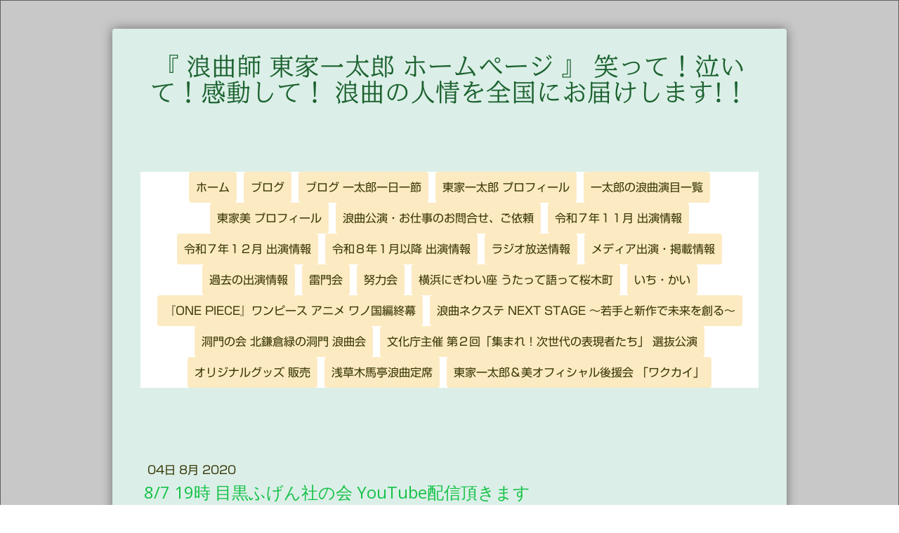

--- FILE ---
content_type: text/html; charset=UTF-8
request_url: https://www.rokyoku.com/2020/08/05/8-7-19%E6%99%82-%E7%9B%AE%E9%BB%92%E3%81%B5%E3%81%92%E3%82%93%E7%A4%BE%E3%81%AE%E4%BC%9A-youtube%E9%85%8D%E4%BF%A1%E9%A0%82%E3%81%8D%E3%81%BE%E3%81%99/
body_size: 23080
content:
<!DOCTYPE html>
<html lang="ja-JP"><head>
    <meta charset="utf-8"/>
    <link rel="dns-prefetch preconnect" href="https://u.jimcdn.com/" crossorigin="anonymous"/>
<link rel="dns-prefetch preconnect" href="https://assets.jimstatic.com/" crossorigin="anonymous"/>
<link rel="dns-prefetch preconnect" href="https://image.jimcdn.com" crossorigin="anonymous"/>
<link rel="dns-prefetch preconnect" href="https://fonts.jimstatic.com" crossorigin="anonymous"/>
<meta name="viewport" content="width=device-width, initial-scale=1"/>
<meta http-equiv="X-UA-Compatible" content="IE=edge"/>
<meta name="description" content=""/>
<meta name="robots" content="index, follow, archive"/>
<meta property="st:section" content=""/>
<meta name="generator" content="Jimdo Creator"/>
<meta name="twitter:title" content="8/7 19時 目黒ふげん社の会 YouTube配信頂きます"/>
<meta name="twitter:description" content="8月7日（金）午後7：00から 「東家一太郎ふげん社の会第18回」を ふげん社YouTubeチャンネル・スタジオビッグバードから無料生配信頂きます。 下記URLで放送スタートです。 https://youtu.be/kMR_-HpNvsY 今回は、 「怪談 怨霊 か！？ 不思議 奇蹟 か！？ 真夏の世の夢」と題して、 「怪談浪曲 小夜衣草紙」 「日蓮記より龍ノ口法難」の二席を 東家一太郎 曲師 東家美 が務めます。 真夏にぴったりの、怪談や奇蹟にまつわるお話二本立てとなっております。 インターネットライブ配信のご視聴は無料ですが、投げ銭チケットをオンラインで販売いたしますので、ご購入頂けますと大変ありがたいです。 浪曲が浪花節と云われていた明治のはじめは 大道で、よしずを張って簡易的なスペースを作って投げ銭興行をしていたそうです。 その時代に遡ったような感覚もあり、 浪曲の原点に戻った気合いと意気込みで務めます。 生の舞台をお聞き頂きたくてもなかなか一筋縄では行かない今、 配信という形でお客様とご縁を続けさせて頂けますことが何より嬉しく、また芸の励みになります。 インターネット配信ご覧頂けましたら幸いでございます。 会場観覧の10名様は お陰様で満席となりました。 配信、お投げ銭に関しまして 詳しくは こちらの ふげん社のホームページをご覧下さいませ。 演目の解説は以下です。 「怪談浪曲 小夜衣草紙（さよぎぬぞうし）」 江戸吉原の花魁 小夜衣は男に裏切られて自害します。恋は命、小夜衣の怨念が、幽霊となって次々に出てくる。怖さとユーモアもたっぷりの浪曲です。 「日蓮記より龍ノ口法難（たつのくちのほうなん）」 片瀬江ノ島の竜ノ口刑場で、日蓮が処刑の危機に見舞われた事件と奇蹟を描きます。今年9月12日はこの事件からなんと750年を迎えます。九死に一生を得るスペクタクル浪曲です。"/>
<meta name="twitter:card" content="summary_large_image"/>
<meta property="og:url" content="http://www.rokyoku.com/2020/08/05/8-7-19%E6%99%82-%E7%9B%AE%E9%BB%92%E3%81%B5%E3%81%92%E3%82%93%E7%A4%BE%E3%81%AE%E4%BC%9A-youtube%E9%85%8D%E4%BF%A1%E9%A0%82%E3%81%8D%E3%81%BE%E3%81%99/"/>
<meta property="og:title" content="8/7 19時 目黒ふげん社の会 YouTube配信頂きます"/>
<meta property="og:description" content="8月7日（金）午後7：00から 「東家一太郎ふげん社の会第18回」を ふげん社YouTubeチャンネル・スタジオビッグバードから無料生配信頂きます。 下記URLで放送スタートです。 https://youtu.be/kMR_-HpNvsY 今回は、 「怪談 怨霊 か！？ 不思議 奇蹟 か！？ 真夏の世の夢」と題して、 「怪談浪曲 小夜衣草紙」 「日蓮記より龍ノ口法難」の二席を 東家一太郎 曲師 東家美 が務めます。 真夏にぴったりの、怪談や奇蹟にまつわるお話二本立てとなっております。 インターネットライブ配信のご視聴は無料ですが、投げ銭チケットをオンラインで販売いたしますので、ご購入頂けますと大変ありがたいです。 浪曲が浪花節と云われていた明治のはじめは 大道で、よしずを張って簡易的なスペースを作って投げ銭興行をしていたそうです。 その時代に遡ったような感覚もあり、 浪曲の原点に戻った気合いと意気込みで務めます。 生の舞台をお聞き頂きたくてもなかなか一筋縄では行かない今、 配信という形でお客様とご縁を続けさせて頂けますことが何より嬉しく、また芸の励みになります。 インターネット配信ご覧頂けましたら幸いでございます。 会場観覧の10名様は お陰様で満席となりました。 配信、お投げ銭に関しまして 詳しくは こちらの ふげん社のホームページをご覧下さいませ。 演目の解説は以下です。 「怪談浪曲 小夜衣草紙（さよぎぬぞうし）」 江戸吉原の花魁 小夜衣は男に裏切られて自害します。恋は命、小夜衣の怨念が、幽霊となって次々に出てくる。怖さとユーモアもたっぷりの浪曲です。 「日蓮記より龍ノ口法難（たつのくちのほうなん）」 片瀬江ノ島の竜ノ口刑場で、日蓮が処刑の危機に見舞われた事件と奇蹟を描きます。今年9月12日はこの事件からなんと750年を迎えます。九死に一生を得るスペクタクル浪曲です。"/>
<meta property="og:type" content="article"/>
<meta property="og:locale" content="ja_JP"/>
<meta property="og:site_name" content="浪曲師 東家一太郎　ホームページ"/>
<meta name="twitter:image" content="https://image.jimcdn.com/app/cms/image/transf/dimension=4096x4096:format=jpg/path/s9ac4b7ede66a34c0/image/i1c66be8e4730b235/version/1596637041/image.jpg"/>
<meta property="og:image" content="https://image.jimcdn.com/app/cms/image/transf/dimension=4096x4096:format=jpg/path/s9ac4b7ede66a34c0/image/i1c66be8e4730b235/version/1596637041/image.jpg"/>
<meta property="og:image:width" content="1000"/>
<meta property="og:image:height" content="549"/>
<meta property="og:image:secure_url" content="https://image.jimcdn.com/app/cms/image/transf/dimension=4096x4096:format=jpg/path/s9ac4b7ede66a34c0/image/i1c66be8e4730b235/version/1596637041/image.jpg"/>
<meta property="article:published_time" content="2020-08-04 14:15:03"/>
<meta property="article:tag" content="公演情報"/><title>8/7 19時 目黒ふげん社の会 YouTube配信頂きます - 浪曲師 東家一太郎　ホームページ</title>
<link rel="icon" type="image/png" href="[data-uri]"/>
    <link rel="alternate" type="application/rss+xml" title="ブログ" href="https://www.rokyoku.com/rss/blog"/>    
<link rel="canonical" href="https://www.rokyoku.com/2020/08/05/8-7-19時-目黒ふげん社の会-youtube配信頂きます/"/>

        <script src="https://assets.jimstatic.com/ckies.js.7aeecda51e36f76cf70c.js"></script>

        <script src="https://assets.jimstatic.com/cookieControl.js.c1cea533ba5da95c3d32.js"></script>
    <script>window.CookieControlSet.setToOff();</script>

    <style>html,body{margin:0}.hidden{display:none}.n{padding:5px}#cc-website-title a {text-decoration: none}.cc-m-image-align-1{text-align:left}.cc-m-image-align-2{text-align:right}.cc-m-image-align-3{text-align:center}</style>

        <link href="https://u.jimcdn.com/cms/o/s9ac4b7ede66a34c0/layout/dm_df5732fe0ceb6b06d0a0ca634aea3f14/css/layout.css?t=1612093012" rel="stylesheet" type="text/css" id="jimdo_layout_css"/>
<script>     /* <![CDATA[ */     /*!  loadCss [c]2014 @scottjehl, Filament Group, Inc.  Licensed MIT */     window.loadCSS = window.loadCss = function(e,n,t){var r,l=window.document,a=l.createElement("link");if(n)r=n;else{var i=(l.body||l.getElementsByTagName("head")[0]).childNodes;r=i[i.length-1]}var o=l.styleSheets;a.rel="stylesheet",a.href=e,a.media="only x",r.parentNode.insertBefore(a,n?r:r.nextSibling);var d=function(e){for(var n=a.href,t=o.length;t--;)if(o[t].href===n)return e.call(a);setTimeout(function(){d(e)})};return a.onloadcssdefined=d,d(function(){a.media=t||"all"}),a};     window.onloadCSS = function(n,o){n.onload=function(){n.onload=null,o&&o.call(n)},"isApplicationInstalled"in navigator&&"onloadcssdefined"in n&&n.onloadcssdefined(o)}     /* ]]> */ </script>     <script>
// <![CDATA[
onloadCSS(loadCss('https://assets.jimstatic.com/web.css.d9361b6586f0098197fdc233c6461efe.css') , function() {
    this.id = 'jimdo_web_css';
});
// ]]>
</script>
<link href="https://assets.jimstatic.com/web.css.d9361b6586f0098197fdc233c6461efe.css" rel="preload" as="style"/>
<noscript>
<link href="https://assets.jimstatic.com/web.css.d9361b6586f0098197fdc233c6461efe.css" rel="stylesheet"/>
</noscript>
    <script>
    //<![CDATA[
        var jimdoData = {"isTestserver":false,"isLcJimdoCom":false,"isJimdoHelpCenter":false,"isProtectedPage":false,"cstok":"a868412dab5491774e4030bf1492b19bc69c0506","cacheJsKey":"c134020a6434ec4164250b01d0ef8b36cc6fd0a1","cacheCssKey":"c134020a6434ec4164250b01d0ef8b36cc6fd0a1","cdnUrl":"https:\/\/assets.jimstatic.com\/","minUrl":"https:\/\/assets.jimstatic.com\/app\/cdn\/min\/file\/","authUrl":"https:\/\/a.jimdo.com\/","webPath":"https:\/\/www.rokyoku.com\/","appUrl":"https:\/\/a.jimdo.com\/","cmsLanguage":"ja_JP","isFreePackage":false,"mobile":false,"isDevkitTemplateUsed":true,"isTemplateResponsive":true,"websiteId":"s9ac4b7ede66a34c0","pageId":2482830988,"packageId":3,"shop":{"deliveryTimeTexts":{"1":"\u304a\u5c4a\u3051\u65e5\u6570\uff1a1~3\u65e5","2":"\u304a\u5c4a\u3051\u65e5\u6570\uff1a3~5\u65e5","3":"\u304a\u5c4a\u3051\u65e5\u6570\uff1a5~8\u65e5"},"checkoutButtonText":"\u8cfc\u5165","isReady":false,"currencyFormat":{"pattern":"\u00a4#,##0","convertedPattern":"$#,##0","symbols":{"GROUPING_SEPARATOR":",","DECIMAL_SEPARATOR":".","CURRENCY_SYMBOL":"\uffe5"}},"currencyLocale":"ja_JP"},"tr":{"gmap":{"searchNotFound":"\u5165\u529b\u3055\u308c\u305f\u4f4f\u6240\u306f\u5b58\u5728\u3057\u306a\u3044\u304b\u3001\u898b\u3064\u3051\u308b\u3053\u3068\u304c\u3067\u304d\u307e\u305b\u3093\u3067\u3057\u305f\u3002","routeNotFound":"\u30eb\u30fc\u30c8\u304c\u8a08\u7b97\u3067\u304d\u307e\u305b\u3093\u3067\u3057\u305f\u3002\u76ee\u7684\u5730\u304c\u9060\u3059\u304e\u308b\u304b\u660e\u78ba\u3067\u306f\u306a\u3044\u53ef\u80fd\u6027\u304c\u3042\u308a\u307e\u3059\u3002"},"shop":{"checkoutSubmit":{"next":"\u6b21\u3078","wait":"\u304a\u5f85\u3061\u304f\u3060\u3055\u3044"},"paypalError":"\u30a8\u30e9\u30fc\u304c\u767a\u751f\u3057\u307e\u3057\u305f\u3002\u518d\u5ea6\u304a\u8a66\u3057\u304f\u3060\u3055\u3044\u3002","cartBar":"\u30b7\u30e7\u30c3\u30d4\u30f3\u30b0\u30ab\u30fc\u30c8\u3092\u78ba\u8a8d","maintenance":"\u7533\u3057\u8a33\u3054\u3056\u3044\u307e\u305b\u3093\u3001\u30e1\u30f3\u30c6\u30ca\u30f3\u30b9\u4e2d\u306e\u305f\u3081\u4e00\u6642\u7684\u306b\u30b7\u30e7\u30c3\u30d7\u304c\u5229\u7528\u3067\u304d\u307e\u305b\u3093\u3002\u3054\u8ff7\u60d1\u3092\u304a\u304b\u3051\u3057\u7533\u3057\u8a33\u3054\u3056\u3044\u307e\u305b\u3093\u304c\u3001\u304a\u6642\u9593\u3092\u3042\u3051\u3066\u518d\u5ea6\u304a\u8a66\u3057\u304f\u3060\u3055\u3044\u3002","addToCartOverlay":{"productInsertedText":"\u30ab\u30fc\u30c8\u306b\u5546\u54c1\u304c\u8ffd\u52a0\u3055\u308c\u307e\u3057\u305f","continueShoppingText":"\u8cb7\u3044\u7269\u3092\u7d9a\u3051\u308b","reloadPageText":"\u66f4\u65b0"},"notReadyText":"\u3053\u3061\u3089\u306e\u30b7\u30e7\u30c3\u30d7\u306f\u73fe\u5728\u6e96\u5099\u4e2d\u306e\u305f\u3081\u3054\u5229\u7528\u3044\u305f\u3060\u3051\u307e\u305b\u3093\u3002\u30b7\u30e7\u30c3\u30d7\u30aa\u30fc\u30ca\u30fc\u306f\u4ee5\u4e0b\u3092\u3054\u78ba\u8a8d\u304f\u3060\u3055\u3044\u3002https:\/\/help.jimdo.com\/hc\/ja\/articles\/115005521583","numLeftText":"\u73fe\u5728\u3053\u306e\u5546\u54c1\u306f {:num} \u307e\u3067\u8cfc\u5165\u3067\u304d\u307e\u3059\u3002","oneLeftText":"\u3053\u306e\u5546\u54c1\u306e\u5728\u5eab\u306f\u6b8b\u308a1\u70b9\u3067\u3059"},"common":{"timeout":"\u30a8\u30e9\u30fc\u304c\u767a\u751f\u3044\u305f\u3057\u307e\u3057\u305f\u3002\u5f8c\u307b\u3069\u518d\u5b9f\u884c\u3057\u3066\u304f\u3060\u3055\u3044\u3002"},"form":{"badRequest":"\u30a8\u30e9\u30fc\u304c\u767a\u751f\u3057\u307e\u3057\u305f\u3002\u5f8c\u307b\u3069\u6539\u3081\u3066\u304a\u8a66\u3057\u304f\u3060\u3055\u3044\u3002"}},"jQuery":"jimdoGen002","isJimdoMobileApp":false,"bgConfig":{"id":125540288,"type":"color","color":"rgb(200, 200, 200)"},"bgFullscreen":null,"responsiveBreakpointLandscape":767,"responsiveBreakpointPortrait":480,"copyableHeadlineLinks":false,"tocGeneration":false,"googlemapsConsoleKey":false,"loggingForAnalytics":false,"loggingForPredefinedPages":false,"isFacebookPixelIdEnabled":false,"userAccountId":"4bb6d988-1967-44af-b879-170c9c9e447f","dmp":{"typesquareFontApiKey":"4L6CCYWjET8%3D","typesquareFontApiScriptUrl":"\/\/code.typesquare.com\/static\/4L6CCYWjET8%253D\/ts105.js","typesquareFontsAvailable":true}};
    // ]]>
</script>

     <script> (function(window) { 'use strict'; var regBuff = window.__regModuleBuffer = []; var regModuleBuffer = function() { var args = [].slice.call(arguments); regBuff.push(args); }; if (!window.regModule) { window.regModule = regModuleBuffer; } })(window); </script>
    <script src="https://assets.jimstatic.com/web.js.7778446e79a0c13073d7.js" async="true"></script>
    <script src="https://assets.jimstatic.com/at.js.db285b71839286136d00.js"></script>
    
</head>

<body class="body cc-page cc-page-blog j-m-gallery-styles j-m-video-styles j-m-hr-styles j-m-header-styles j-m-text-styles j-m-emotionheader-styles j-m-htmlCode-styles j-m-rss-styles j-m-form-styles j-m-table-styles j-m-textWithImage-styles j-m-downloadDocument-styles j-m-imageSubtitle-styles j-m-flickr-styles j-m-googlemaps-styles j-m-blogSelection-styles j-m-comment-styles-disabled j-m-jimdo-styles j-m-profile-styles j-m-guestbook-styles j-m-promotion-styles j-m-twitter-styles j-m-hgrid-styles j-m-shoppingcart-styles j-m-catalog-styles j-m-product-styles-disabled j-m-facebook-styles j-m-sharebuttons-styles j-m-formnew-styles-disabled j-m-callToAction-styles j-m-turbo-styles j-m-spacing-styles j-m-googleplus-styles j-m-dummy-styles j-m-search-styles j-m-booking-styles j-footer-styles cc-pagemode-default cc-content-parent" id="page-2482830988">

<div id="cc-inner" class="cc-content-parent">

    <!-- background-area -->
    <div class="jtpl-background-area" background-area=""></div>
    <!-- END background-area -->

    <input type="checkbox" id="jtpl-mobile-navigation__checkbox" class="jtpl-mobile-navigation__checkbox"/><!-- _main.sass --><div class="jtpl-main cc-content-parent">

      <div class="jtpl-main__inner layout-alignment content-options cc-content-parent">

        <!-- _header.sass -->
        <header class="jtpl-header"><!-- _mobile-navigation.sass --><div class="jtpl-mobile-decoration"></div>
          <nav class="jtpl-mobile-navigation navigation-colors"><label for="jtpl-mobile-navigation__checkbox" class="jtpl-mobile-navigation__label">
              <span class="jtpl-mobile-navigation__borders navigation-colors__menu-icon"></span>
            </label>
            <div class="jtpl-mobile-navigation__inner">
              <div data-container="navigation"><div class="j-nav-variant-nested"><ul class="cc-nav-level-0 j-nav-level-0"><li id="cc-nav-view-2462300488" class="jmd-nav__list-item-0"><a href="/" data-link-title="ホーム">ホーム</a></li><li id="cc-nav-view-2512329888" class="jmd-nav__list-item-0 j-nav-has-children"><a href="/ブログ/" data-link-title="ブログ">ブログ</a><span data-navi-toggle="cc-nav-view-2512329888" class="jmd-nav__toggle-button"></span><ul class="cc-nav-level-1 j-nav-level-1"><li id="cc-nav-view-2512329988" class="jmd-nav__list-item-1"><a href="/ブログ/公演情報/" data-link-title="公演情報">公演情報</a></li></ul></li><li id="cc-nav-view-2424456588" class="jmd-nav__list-item-0 j-nav-has-children"><a href="/ブログ-一太郎一日一節/" data-link-title="ブログ 一太郎一日一節">ブログ 一太郎一日一節</a><span data-navi-toggle="cc-nav-view-2424456588" class="jmd-nav__toggle-button"></span><ul class="cc-nav-level-1 j-nav-level-1"><li id="cc-nav-view-2540026088" class="jmd-nav__list-item-1"><a href="/ブログ-一太郎一日一節/2025年8月/" data-link-title="2025年8月">2025年8月</a></li><li id="cc-nav-view-2540027488" class="jmd-nav__list-item-1"><a href="/ブログ-一太郎一日一節/2025年7月/" data-link-title="2025年7月">2025年7月</a></li><li id="cc-nav-view-2540027388" class="jmd-nav__list-item-1"><a href="/ブログ-一太郎一日一節/2025年6月/" data-link-title="2025年6月">2025年6月</a></li><li id="cc-nav-view-2540027288" class="jmd-nav__list-item-1"><a href="/ブログ-一太郎一日一節/2025年5月/" data-link-title="2025年5月">2025年5月</a></li><li id="cc-nav-view-2540027188" class="jmd-nav__list-item-1"><a href="/ブログ-一太郎一日一節/2025年4月/" data-link-title="2025年4月">2025年4月</a></li><li id="cc-nav-view-2540027088" class="jmd-nav__list-item-1"><a href="/ブログ-一太郎一日一節/2025年3月/" data-link-title="2025年3月">2025年3月</a></li><li id="cc-nav-view-2540026988" class="jmd-nav__list-item-1"><a href="/ブログ-一太郎一日一節/2025年2月/" data-link-title="2025年2月">2025年2月</a></li><li id="cc-nav-view-2540026888" class="jmd-nav__list-item-1"><a href="/ブログ-一太郎一日一節/2025年1月/" data-link-title="2025年1月">2025年1月</a></li><li id="cc-nav-view-2540026788" class="jmd-nav__list-item-1"><a href="/ブログ-一太郎一日一節/2024年12月/" data-link-title="2024年12月">2024年12月</a></li><li id="cc-nav-view-2540026688" class="jmd-nav__list-item-1"><a href="/ブログ-一太郎一日一節/2024年11月/" data-link-title="2024年11月">2024年11月</a></li><li id="cc-nav-view-2540026588" class="jmd-nav__list-item-1"><a href="/ブログ-一太郎一日一節/2024年10月/" data-link-title="2024年10月">2024年10月</a></li><li id="cc-nav-view-2540026488" class="jmd-nav__list-item-1"><a href="/ブログ-一太郎一日一節/2024年9月/" data-link-title="2024年9月">2024年9月</a></li><li id="cc-nav-view-2540026388" class="jmd-nav__list-item-1"><a href="/ブログ-一太郎一日一節/2024年8月/" data-link-title="2024年8月">2024年8月</a></li><li id="cc-nav-view-2540026288" class="jmd-nav__list-item-1"><a href="/ブログ-一太郎一日一節/2024年7月/" data-link-title="2024年7月">2024年7月</a></li><li id="cc-nav-view-2540026188" class="jmd-nav__list-item-1"><a href="/ブログ-一太郎一日一節/2024年6月/" data-link-title="2024年6月">2024年6月</a></li><li id="cc-nav-view-2540025988" class="jmd-nav__list-item-1"><a href="/ブログ-一太郎一日一節/2024年5月-1/" data-link-title="2024年5月">2024年5月</a></li><li id="cc-nav-view-2527922788" class="jmd-nav__list-item-1"><a href="/ブログ-一太郎一日一節/2024年4月-1/" data-link-title="2024年4月">2024年4月</a></li><li id="cc-nav-view-2527922688" class="jmd-nav__list-item-1"><a href="/ブログ-一太郎一日一節/2024年3月-1/" data-link-title="2024年3月">2024年3月</a></li><li id="cc-nav-view-2527922588" class="jmd-nav__list-item-1"><a href="/ブログ-一太郎一日一節/2024年2月-1/" data-link-title="2024年2月">2024年2月</a></li><li id="cc-nav-view-2527922488" class="jmd-nav__list-item-1"><a href="/ブログ-一太郎一日一節/2024年1月-1/" data-link-title="2024年1月">2024年1月</a></li><li id="cc-nav-view-2527922388" class="jmd-nav__list-item-1"><a href="/ブログ-一太郎一日一節/2023年12月-1/" data-link-title="2023年12月">2023年12月</a></li><li id="cc-nav-view-2527922288" class="jmd-nav__list-item-1"><a href="/ブログ-一太郎一日一節/2023年11月-1/" data-link-title="2023年11月">2023年11月</a></li><li id="cc-nav-view-2517422088" class="jmd-nav__list-item-1"><a href="/ブログ-一太郎一日一節/2023年10月/" data-link-title="2023年10月">2023年10月</a></li><li id="cc-nav-view-2517421988" class="jmd-nav__list-item-1"><a href="/ブログ-一太郎一日一節/2023年9月/" data-link-title="2023年9月">2023年9月</a></li><li id="cc-nav-view-2517421888" class="jmd-nav__list-item-1"><a href="/ブログ-一太郎一日一節/2023年8月/" data-link-title="2023年8月">2023年8月</a></li><li id="cc-nav-view-2517421788" class="jmd-nav__list-item-1"><a href="/ブログ-一太郎一日一節/2023年7月/" data-link-title="2023年7月">2023年7月</a></li><li id="cc-nav-view-2517421688" class="jmd-nav__list-item-1"><a href="/ブログ-一太郎一日一節/2023年6月/" data-link-title="2023年6月">2023年6月</a></li><li id="cc-nav-view-2517421588" class="jmd-nav__list-item-1"><a href="/ブログ-一太郎一日一節/2023年5月/" data-link-title="2023年5月">2023年5月</a></li><li id="cc-nav-view-2517421488" class="jmd-nav__list-item-1"><a href="/ブログ-一太郎一日一節/2023年4月/" data-link-title="2023年4月">2023年4月</a></li><li id="cc-nav-view-2517421388" class="jmd-nav__list-item-1"><a href="/ブログ-一太郎一日一節/2023年3月/" data-link-title="2023年3月">2023年3月</a></li><li id="cc-nav-view-2506129688" class="jmd-nav__list-item-1"><a href="/ブログ-一太郎一日一節/2023年2月/" data-link-title="2023年2月">2023年2月</a></li><li id="cc-nav-view-2506129288" class="jmd-nav__list-item-1"><a href="/ブログ-一太郎一日一節/2023年1月/" data-link-title="2023年1月">2023年1月</a></li><li id="cc-nav-view-2506129188" class="jmd-nav__list-item-1"><a href="/ブログ-一太郎一日一節/2022年12月/" data-link-title="2022年12月">2022年12月</a></li><li id="cc-nav-view-2500091188" class="jmd-nav__list-item-1"><a href="/ブログ-一太郎一日一節/2022年11月/" data-link-title="2022年11月">2022年11月</a></li><li id="cc-nav-view-2502982388" class="jmd-nav__list-item-1"><a href="/ブログ-一太郎一日一節/2022年10月-1/" data-link-title="2022年10月">2022年10月</a></li><li id="cc-nav-view-2502982288" class="jmd-nav__list-item-1"><a href="/ブログ-一太郎一日一節/2022年9月-1/" data-link-title="2022年9月">2022年9月</a></li><li id="cc-nav-view-2502982188" class="jmd-nav__list-item-1"><a href="/ブログ-一太郎一日一節/2022年8月-1/" data-link-title="2022年8月">2022年8月</a></li><li id="cc-nav-view-2499580488" class="jmd-nav__list-item-1"><a href="/ブログ-一太郎一日一節/2022年7月/" data-link-title="2022年7月">2022年7月</a></li><li id="cc-nav-view-2499580388" class="jmd-nav__list-item-1"><a href="/ブログ-一太郎一日一節/2022年6月/" data-link-title="2022年6月">2022年6月</a></li><li id="cc-nav-view-2499580288" class="jmd-nav__list-item-1"><a href="/ブログ-一太郎一日一節/2022年5月/" data-link-title="2022年5月">2022年5月</a></li><li id="cc-nav-view-2499580188" class="jmd-nav__list-item-1"><a href="/ブログ-一太郎一日一節/2022年4月/" data-link-title="2022年4月">2022年4月</a></li><li id="cc-nav-view-2496293188" class="jmd-nav__list-item-1"><a href="/ブログ-一太郎一日一節/2022年3月/" data-link-title="2022年3月">2022年3月</a></li><li id="cc-nav-view-2496293088" class="jmd-nav__list-item-1"><a href="/ブログ-一太郎一日一節/2022年2月/" data-link-title="2022年2月">2022年2月</a></li><li id="cc-nav-view-2494089388" class="jmd-nav__list-item-1"><a href="/ブログ-一太郎一日一節/2022年1月/" data-link-title="2022年1月">2022年1月</a></li><li id="cc-nav-view-2494089188" class="jmd-nav__list-item-1"><a href="/ブログ-一太郎一日一節/2021年12月/" data-link-title="2021年12月">2021年12月</a></li><li id="cc-nav-view-2491680788" class="jmd-nav__list-item-1"><a href="/ブログ-一太郎一日一節/2021年11月/" data-link-title="2021年11月">2021年11月</a></li><li id="cc-nav-view-2491285388" class="jmd-nav__list-item-1"><a href="/ブログ-一太郎一日一節/2021年10月/" data-link-title="2021年10月">2021年10月</a></li><li id="cc-nav-view-2491285188" class="jmd-nav__list-item-1"><a href="/ブログ-一太郎一日一節/2021年9月/" data-link-title="2021年9月">2021年9月</a></li><li id="cc-nav-view-2490351988" class="jmd-nav__list-item-1"><a href="/ブログ-一太郎一日一節/2021年8月/" data-link-title="2021年8月">2021年8月</a></li><li id="cc-nav-view-2471182688" class="jmd-nav__list-item-1"><a href="/ブログ-一太郎一日一節/公演情報/" data-link-title="公演情報">公演情報</a></li><li id="cc-nav-view-2471207588" class="jmd-nav__list-item-1"><a href="/ブログ-一太郎一日一節/メディア出演-掲載情報/" data-link-title="メディア出演・掲載情報">メディア出演・掲載情報</a></li><li id="cc-nav-view-2490351888" class="jmd-nav__list-item-1"><a href="/ブログ-一太郎一日一節/2021年7月/" data-link-title="2021年7月">2021年7月</a></li><li id="cc-nav-view-2489284588" class="jmd-nav__list-item-1"><a href="/ブログ-一太郎一日一節/2021年6月/" data-link-title="2021年6月">2021年6月</a></li><li id="cc-nav-view-2489284488" class="jmd-nav__list-item-1"><a href="/ブログ-一太郎一日一節/2021年5月/" data-link-title="2021年5月">2021年5月</a></li><li id="cc-nav-view-2489284288" class="jmd-nav__list-item-1"><a href="/ブログ-一太郎一日一節/2021年4月/" data-link-title="2021年4月">2021年4月</a></li><li id="cc-nav-view-2487485588" class="jmd-nav__list-item-1"><a href="/ブログ-一太郎一日一節/2021年3月/" data-link-title="2021年3月">2021年3月</a></li><li id="cc-nav-view-2486891588" class="jmd-nav__list-item-1"><a href="/ブログ-一太郎一日一節/2021年2月/" data-link-title="2021年2月">2021年2月</a></li><li id="cc-nav-view-2486891488" class="jmd-nav__list-item-1"><a href="/ブログ-一太郎一日一節/2021年1月/" data-link-title="2021年1月">2021年1月</a></li><li id="cc-nav-view-2484579188" class="jmd-nav__list-item-1"><a href="/ブログ-一太郎一日一節/2020年12月/" data-link-title="2020年12月">2020年12月</a></li><li id="cc-nav-view-2485709088" class="jmd-nav__list-item-1"><a href="/ブログ-一太郎一日一節/2020年11月/" data-link-title="2020年11月">2020年11月</a></li><li id="cc-nav-view-2485708988" class="jmd-nav__list-item-1"><a href="/ブログ-一太郎一日一節/2020年10月/" data-link-title="2020年10月">2020年10月</a></li><li id="cc-nav-view-2484579088" class="jmd-nav__list-item-1"><a href="/ブログ-一太郎一日一節/2020年9月/" data-link-title="2020年9月">2020年9月</a></li><li id="cc-nav-view-2482683788" class="jmd-nav__list-item-1"><a href="/ブログ-一太郎一日一節/2020年8月/" data-link-title="2020年8月">2020年8月</a></li><li id="cc-nav-view-2482683688" class="jmd-nav__list-item-1"><a href="/ブログ-一太郎一日一節/2020年7月/" data-link-title="2020年7月">2020年7月</a></li><li id="cc-nav-view-2482683588" class="jmd-nav__list-item-1"><a href="/ブログ-一太郎一日一節/2020年6月/" data-link-title="2020年6月">2020年6月</a></li><li id="cc-nav-view-2479252888" class="jmd-nav__list-item-1"><a href="/ブログ-一太郎一日一節/2020年5月/" data-link-title="2020年5月">2020年5月</a></li><li id="cc-nav-view-2476387188" class="jmd-nav__list-item-1"><a href="/ブログ-一太郎一日一節/2020年4月/" data-link-title="2020年4月">2020年4月</a></li><li id="cc-nav-view-2476387088" class="jmd-nav__list-item-1"><a href="/ブログ-一太郎一日一節/2020年3月/" data-link-title="2020年3月">2020年3月</a></li><li id="cc-nav-view-2473306388" class="jmd-nav__list-item-1"><a href="/ブログ-一太郎一日一節/2020年2月/" data-link-title="2020年2月">2020年2月</a></li><li id="cc-nav-view-2471784188" class="jmd-nav__list-item-1"><a href="/ブログ-一太郎一日一節/2020年1月/" data-link-title="2020年1月">2020年1月</a></li><li id="cc-nav-view-2471182188" class="jmd-nav__list-item-1"><a href="/ブログ-一太郎一日一節/2019年12月/" data-link-title="2019年12月">2019年12月</a></li><li id="cc-nav-view-2471182088" class="jmd-nav__list-item-1"><a href="/ブログ-一太郎一日一節/2019年11月/" data-link-title="2019年11月">2019年11月</a></li><li id="cc-nav-view-2469814188" class="jmd-nav__list-item-1"><a href="/ブログ-一太郎一日一節/2019年10月/" data-link-title="2019年10月">2019年10月</a></li><li id="cc-nav-view-2469814088" class="jmd-nav__list-item-1"><a href="/ブログ-一太郎一日一節/2019年9月/" data-link-title="2019年9月">2019年9月</a></li><li id="cc-nav-view-2469813988" class="jmd-nav__list-item-1"><a href="/ブログ-一太郎一日一節/2019年8月/" data-link-title="2019年8月">2019年8月</a></li><li id="cc-nav-view-2468256088" class="jmd-nav__list-item-1"><a href="/ブログ-一太郎一日一節/2019年7月/" data-link-title="2019年7月">2019年7月</a></li><li id="cc-nav-view-2466803588" class="jmd-nav__list-item-1"><a href="/ブログ-一太郎一日一節/2019年6月/" data-link-title="2019年6月">2019年6月</a></li><li id="cc-nav-view-2465982588" class="jmd-nav__list-item-1"><a href="/ブログ-一太郎一日一節/2019年5月/" data-link-title="2019年5月">2019年5月</a></li><li id="cc-nav-view-2465368188" class="jmd-nav__list-item-1"><a href="/ブログ-一太郎一日一節/2019年4月/" data-link-title="2019年4月">2019年4月</a></li><li id="cc-nav-view-2464921988" class="jmd-nav__list-item-1"><a href="/ブログ-一太郎一日一節/2019年3月/" data-link-title="2019年3月">2019年3月</a></li><li id="cc-nav-view-2463578388" class="jmd-nav__list-item-1"><a href="/ブログ-一太郎一日一節/2019年2月/" data-link-title="2019年2月">2019年2月</a></li><li id="cc-nav-view-2462547888" class="jmd-nav__list-item-1"><a href="/ブログ-一太郎一日一節/2019年1月/" data-link-title="2019年1月">2019年1月</a></li><li id="cc-nav-view-2469813888" class="jmd-nav__list-item-1 j-nav-has-children"><a href="/ブログ-一太郎一日一節/2018年/" data-link-title="2018年">2018年</a><span data-navi-toggle="cc-nav-view-2469813888" class="jmd-nav__toggle-button"></span><ul class="cc-nav-level-2 j-nav-level-2"><li id="cc-nav-view-2461948588" class="jmd-nav__list-item-2"><a href="/ブログ-一太郎一日一節/2018年/2018年12月/" data-link-title="2018年12月">2018年12月</a></li><li id="cc-nav-view-2461948488" class="jmd-nav__list-item-2"><a href="/ブログ-一太郎一日一節/2018年/2018年11月/" data-link-title="2018年11月">2018年11月</a></li><li id="cc-nav-view-2461948388" class="jmd-nav__list-item-2"><a href="/ブログ-一太郎一日一節/2018年/2018年10月/" data-link-title="2018年10月">2018年10月</a></li><li id="cc-nav-view-2461948288" class="jmd-nav__list-item-2"><a href="/ブログ-一太郎一日一節/2018年/2018年9月/" data-link-title="2018年9月">2018年9月</a></li><li id="cc-nav-view-2456258788" class="jmd-nav__list-item-2"><a href="/ブログ-一太郎一日一節/2018年/2018年8月/" data-link-title="2018年8月">2018年8月</a></li><li id="cc-nav-view-2455832488" class="jmd-nav__list-item-2"><a href="/ブログ-一太郎一日一節/2018年/2018年7月/" data-link-title="2018年7月">2018年7月</a></li><li id="cc-nav-view-2453917888" class="jmd-nav__list-item-2"><a href="/ブログ-一太郎一日一節/2018年/2018年6月/" data-link-title="2018年6月">2018年6月</a></li><li id="cc-nav-view-2455832388" class="jmd-nav__list-item-2"><a href="/ブログ-一太郎一日一節/2018年/2018年5月/" data-link-title="2018年5月">2018年5月</a></li><li id="cc-nav-view-2452161688" class="jmd-nav__list-item-2"><a href="/ブログ-一太郎一日一節/2018年/2018年4月/" data-link-title="2018年4月">2018年4月</a></li><li id="cc-nav-view-2453572688" class="jmd-nav__list-item-2"><a href="/ブログ-一太郎一日一節/2018年/2018年3月/" data-link-title="2018年3月">2018年3月</a></li><li id="cc-nav-view-2451322388" class="jmd-nav__list-item-2"><a href="/ブログ-一太郎一日一節/2018年/2018年2月/" data-link-title="2018年2月">2018年2月</a></li><li id="cc-nav-view-2450028188" class="jmd-nav__list-item-2"><a href="/ブログ-一太郎一日一節/2018年/2018年1月/" data-link-title="2018年1月">2018年1月</a></li></ul></li><li id="cc-nav-view-2469813788" class="jmd-nav__list-item-1 j-nav-has-children"><a href="/ブログ-一太郎一日一節/2017年/" data-link-title="2017年">2017年</a><span data-navi-toggle="cc-nav-view-2469813788" class="jmd-nav__toggle-button"></span><ul class="cc-nav-level-2 j-nav-level-2"><li id="cc-nav-view-2450028088" class="jmd-nav__list-item-2"><a href="/ブログ-一太郎一日一節/2017年/2017年12月/" data-link-title="2017年12月">2017年12月</a></li><li id="cc-nav-view-2446415588" class="jmd-nav__list-item-2"><a href="/ブログ-一太郎一日一節/2017年/2017年11月/" data-link-title="2017年11月">2017年11月</a></li><li id="cc-nav-view-2448288088" class="jmd-nav__list-item-2"><a href="/ブログ-一太郎一日一節/2017年/2017年10月/" data-link-title="2017年10月">2017年10月</a></li><li id="cc-nav-view-2448287988" class="jmd-nav__list-item-2"><a href="/ブログ-一太郎一日一節/2017年/2017年9月/" data-link-title="2017年9月">2017年9月</a></li><li id="cc-nav-view-2445169288" class="jmd-nav__list-item-2"><a href="/ブログ-一太郎一日一節/2017年/2017年8月/" data-link-title="2017年8月">2017年8月</a></li><li id="cc-nav-view-2443664088" class="jmd-nav__list-item-2"><a href="/ブログ-一太郎一日一節/2017年/2017年7月/" data-link-title="2017年7月">2017年7月</a></li><li id="cc-nav-view-2442334588" class="jmd-nav__list-item-2"><a href="/ブログ-一太郎一日一節/2017年/2017年6月/" data-link-title="2017年6月">2017年6月</a></li><li id="cc-nav-view-2439347588" class="jmd-nav__list-item-2"><a href="/ブログ-一太郎一日一節/2017年/2017年5月/" data-link-title="2017年5月">2017年5月</a></li><li id="cc-nav-view-2438158988" class="jmd-nav__list-item-2"><a href="/ブログ-一太郎一日一節/2017年/2017年4月/" data-link-title="2017年4月">2017年4月</a></li><li id="cc-nav-view-2438158888" class="jmd-nav__list-item-2"><a href="/ブログ-一太郎一日一節/2017年/2017年3月/" data-link-title="2017年3月">2017年3月</a></li><li id="cc-nav-view-2435338188" class="jmd-nav__list-item-2"><a href="/ブログ-一太郎一日一節/2017年/2017年2月/" data-link-title="2017年2月">2017年2月</a></li><li id="cc-nav-view-2436083988" class="jmd-nav__list-item-2"><a href="/ブログ-一太郎一日一節/2017年/2017年1月/" data-link-title="2017年1月">2017年1月</a></li></ul></li><li id="cc-nav-view-2469813688" class="jmd-nav__list-item-1 j-nav-has-children"><a href="/ブログ-一太郎一日一節/2016年/" data-link-title="2016年">2016年</a><span data-navi-toggle="cc-nav-view-2469813688" class="jmd-nav__toggle-button"></span><ul class="cc-nav-level-2 j-nav-level-2"><li id="cc-nav-view-2436084088" class="jmd-nav__list-item-2"><a href="/ブログ-一太郎一日一節/2016年/2016年12月/" data-link-title="2016年12月">2016年12月</a></li><li id="cc-nav-view-2436084188" class="jmd-nav__list-item-2"><a href="/ブログ-一太郎一日一節/2016年/2016年11月/" data-link-title="2016年11月">2016年11月</a></li><li id="cc-nav-view-2436084388" class="jmd-nav__list-item-2"><a href="/ブログ-一太郎一日一節/2016年/2016年10月/" data-link-title="2016年10月">2016年10月</a></li></ul></li></ul></li><li id="cc-nav-view-2462291788" class="jmd-nav__list-item-0"><a href="/東家一太郎-プロフィール-1/" data-link-title="東家一太郎 プロフィール">東家一太郎 プロフィール</a></li><li id="cc-nav-view-2462291288" class="jmd-nav__list-item-0"><a href="/一太郎の浪曲演目一覧/" data-link-title="一太郎の浪曲演目一覧">一太郎の浪曲演目一覧</a></li><li id="cc-nav-view-2323811288" class="jmd-nav__list-item-0"><a href="/東家美-プロフィール/" data-link-title="東家美 プロフィール">東家美 プロフィール</a></li><li id="cc-nav-view-2342202388" class="jmd-nav__list-item-0"><a href="/浪曲公演-お仕事のお問合せ-ご依頼/" data-link-title="浪曲公演・お仕事のお問合せ、ご依頼">浪曲公演・お仕事のお問合せ、ご依頼</a></li><li id="cc-nav-view-2540843388" class="jmd-nav__list-item-0"><a href="/令和７年１１月-出演情報/" data-link-title="令和７年１１月 出演情報">令和７年１１月 出演情報</a></li><li id="cc-nav-view-2540843488" class="jmd-nav__list-item-0"><a href="/令和７年１２月-出演情報/" data-link-title="令和７年１２月 出演情報">令和７年１２月 出演情報</a></li><li id="cc-nav-view-2540843588" class="jmd-nav__list-item-0"><a href="/令和８年１月以降-出演情報/" data-link-title="令和８年１月以降 出演情報">令和８年１月以降 出演情報</a></li><li id="cc-nav-view-2342107588" class="jmd-nav__list-item-0"><a href="/ラジオ放送情報/" data-link-title="ラジオ放送情報">ラジオ放送情報</a></li><li id="cc-nav-view-2438163288" class="jmd-nav__list-item-0 j-nav-has-children"><a href="/メディア出演-掲載情報/" data-link-title="メディア出演・掲載情報">メディア出演・掲載情報</a><span data-navi-toggle="cc-nav-view-2438163288" class="jmd-nav__toggle-button"></span><ul class="cc-nav-level-1 j-nav-level-1"><li id="cc-nav-view-2539504388" class="jmd-nav__list-item-1"><a href="/メディア出演-掲載情報/毎月15日コラム掲載-話楽生web-わらうウェブ/" data-link-title="毎月15日コラム掲載 話楽生Web（わらうウェブ）">毎月15日コラム掲載 話楽生Web（わらうウェブ）</a></li></ul></li><li id="cc-nav-view-2468254188" class="jmd-nav__list-item-0 j-nav-has-children"><a href="/過去の出演情報/" data-link-title="過去の出演情報">過去の出演情報</a><span data-navi-toggle="cc-nav-view-2468254188" class="jmd-nav__toggle-button"></span><ul class="cc-nav-level-1 j-nav-level-1"><li id="cc-nav-view-2540025088" class="jmd-nav__list-item-1"><a href="/過去の出演情報/令和７年１０月-出演情報/" data-link-title="令和７年１０月 出演情報">令和７年１０月 出演情報</a></li><li id="cc-nav-view-2540024988" class="jmd-nav__list-item-1"><a href="/過去の出演情報/令和７年９月-出演情報/" data-link-title="令和７年９月 出演情報">令和７年９月 出演情報</a></li><li id="cc-nav-view-2539501788" class="jmd-nav__list-item-1"><a href="/過去の出演情報/令和７年８月-出演情報/" data-link-title="令和７年８月 出演情報">令和７年８月 出演情報</a></li><li id="cc-nav-view-2539068288" class="jmd-nav__list-item-1"><a href="/過去の出演情報/令和７年７月-出演情報/" data-link-title="令和７年７月 出演情報">令和７年７月 出演情報</a></li><li id="cc-nav-view-2538483388" class="jmd-nav__list-item-1"><a href="/202506-live/" data-link-title="令和７年６月 出演情報">令和７年６月 出演情報</a></li><li id="cc-nav-view-2537739488" class="jmd-nav__list-item-1"><a href="/202505live/" data-link-title="令和７年５月 出演情報">令和７年５月 出演情報</a></li><li id="cc-nav-view-2537739388" class="jmd-nav__list-item-1"><a href="/202504live/" data-link-title="令和７年４月 出演情報">令和７年４月 出演情報</a></li><li id="cc-nav-view-2537334188" class="jmd-nav__list-item-1"><a href="/202503live/" data-link-title="令和７年３月 出演情報">令和７年３月 出演情報</a></li><li id="cc-nav-view-2536909388" class="jmd-nav__list-item-1"><a href="/過去の出演情報/令和７年２月-出演情報/" data-link-title="令和７年２月 出演情報">令和７年２月 出演情報</a></li><li id="cc-nav-view-2536392088" class="jmd-nav__list-item-1"><a href="/過去の出演情報/令和７年１月-出演情報/" data-link-title="令和７年１月 出演情報">令和７年１月 出演情報</a></li><li id="cc-nav-view-2536034188" class="jmd-nav__list-item-1"><a href="/過去の出演情報/令和６年１２月-出演情報/" data-link-title="令和６年１２月 出演情報">令和６年１２月 出演情報</a></li><li id="cc-nav-view-2533089288" class="jmd-nav__list-item-1"><a href="/過去の出演情報/令和６年１１月-出演情報/" data-link-title="令和６年１１月 出演情報">令和６年１１月 出演情報</a></li><li id="cc-nav-view-2533089188" class="jmd-nav__list-item-1"><a href="/過去の出演情報/令和６年１０月-出演情報/" data-link-title="令和６年１０月 出演情報">令和６年１０月 出演情報</a></li><li id="cc-nav-view-2531412888" class="jmd-nav__list-item-1"><a href="/過去の出演情報/令和６年９月-出演情報/" data-link-title="令和６年９月 出演情報">令和６年９月 出演情報</a></li><li id="cc-nav-view-2529313988" class="jmd-nav__list-item-1"><a href="/過去の出演情報/令和６年８月-出演情報/" data-link-title="令和６年８月 出演情報">令和６年８月 出演情報</a></li><li id="cc-nav-view-2533089088" class="jmd-nav__list-item-1"><a href="/過去の出演情報/令和６年７月-出演情報/" data-link-title="令和６年７月 出演情報">令和６年７月 出演情報</a></li><li id="cc-nav-view-2523729188" class="jmd-nav__list-item-1"><a href="/過去の出演情報/令和６年６月-出演情報/" data-link-title="令和６年６月 出演情報">令和６年６月 出演情報</a></li><li id="cc-nav-view-2522053388" class="jmd-nav__list-item-1"><a href="/過去の出演情報/令和６年５月-出演情報/" data-link-title="令和６年５月 出演情報">令和６年５月 出演情報</a></li><li id="cc-nav-view-2522052788" class="jmd-nav__list-item-1"><a href="/過去の出演情報/令和６年４月-出演情報/" data-link-title="令和６年４月 出演情報">令和６年４月 出演情報</a></li><li id="cc-nav-view-2519903088" class="jmd-nav__list-item-1"><a href="/過去の出演情報/令和６年３月-出演情報/" data-link-title="令和６年３月 出演情報">令和６年３月 出演情報</a></li><li id="cc-nav-view-2519902388" class="jmd-nav__list-item-1"><a href="/過去の出演情報/令和６年２月-出演情報/" data-link-title="令和６年２月 出演情報">令和６年２月 出演情報</a></li><li id="cc-nav-view-2519902488" class="jmd-nav__list-item-1"><a href="/過去の出演情報/令和６年１月-出演情報/" data-link-title="令和６年１月 出演情報">令和６年１月 出演情報</a></li><li id="cc-nav-view-2517421188" class="jmd-nav__list-item-1"><a href="/過去の出演情報/令和５年１２月-出演情報/" data-link-title="令和５年１２月 出演情報">令和５年１２月 出演情報</a></li><li id="cc-nav-view-2512543388" class="jmd-nav__list-item-1"><a href="/過去の出演情報/令和５年１１月-出演情報/" data-link-title="令和５年１１月 出演情報">令和５年１１月 出演情報</a></li><li id="cc-nav-view-2510364088" class="jmd-nav__list-item-1"><a href="/過去の出演情報/令和５年１０月-出演情報/" data-link-title="令和５年１０月 出演情報">令和５年１０月 出演情報</a></li><li id="cc-nav-view-2510363988" class="jmd-nav__list-item-1"><a href="/過去の出演情報/令和５年９月-出演情報/" data-link-title="令和５年９月 出演情報">令和５年９月 出演情報</a></li><li id="cc-nav-view-2515750588" class="jmd-nav__list-item-1"><a href="/過去の出演情報/令和５年８月-出演情報/" data-link-title="令和５年８月 出演情報">令和５年８月 出演情報</a></li><li id="cc-nav-view-2515750488" class="jmd-nav__list-item-1"><a href="/過去の出演情報/令和５年７月-出演情報/" data-link-title="令和５年７月 出演情報">令和５年７月 出演情報</a></li><li id="cc-nav-view-2508838188" class="jmd-nav__list-item-1"><a href="/過去の出演情報/令和５年６月-出演情報/" data-link-title="令和５年６月 出演情報">令和５年６月 出演情報</a></li><li id="cc-nav-view-2507933888" class="jmd-nav__list-item-1"><a href="/過去の出演情報/令和５年５月-出演情報/" data-link-title="令和５年５月 出演情報">令和５年５月 出演情報</a></li><li id="cc-nav-view-2506090288" class="jmd-nav__list-item-1"><a href="/過去の出演情報/令和５年４月-出演情報/" data-link-title="令和５年４月 出演情報">令和５年４月 出演情報</a></li><li id="cc-nav-view-2504910888" class="jmd-nav__list-item-1"><a href="/過去の出演情報/令和５年３月-出演情報/" data-link-title="令和５年３月 出演情報">令和５年３月 出演情報</a></li><li id="cc-nav-view-2504910588" class="jmd-nav__list-item-1"><a href="/過去の出演情報/令和５年２月-出演情報/" data-link-title="令和５年２月 出演情報">令和５年２月 出演情報</a></li><li id="cc-nav-view-2502201588" class="jmd-nav__list-item-1"><a href="/過去の出演情報/令和５年１月-出演情報/" data-link-title="令和５年１月 出演情報">令和５年１月 出演情報</a></li><li id="cc-nav-view-2499581788" class="jmd-nav__list-item-1"><a href="/過去の出演情報/令和４年１２月-出演情報/" data-link-title="令和４年１２月 出演情報">令和４年１２月 出演情報</a></li><li id="cc-nav-view-2499581388" class="jmd-nav__list-item-1"><a href="/過去の出演情報/令和４年１１月-出演情報/" data-link-title="令和４年１１月 出演情報">令和４年１１月 出演情報</a></li><li id="cc-nav-view-2499581288" class="jmd-nav__list-item-1"><a href="/過去の出演情報/令和４年１０月-出演情報/" data-link-title="令和４年１０月 出演情報">令和４年１０月 出演情報</a></li><li id="cc-nav-view-2499580988" class="jmd-nav__list-item-1"><a href="/過去の出演情報/令和４年９月-出演情報/" data-link-title="令和４年９月 出演情報">令和４年９月 出演情報</a></li><li id="cc-nav-view-2499580588" class="jmd-nav__list-item-1"><a href="/過去の出演情報/令和４年８月-出演情報/" data-link-title="令和４年８月 出演情報">令和４年８月 出演情報</a></li><li id="cc-nav-view-2498063588" class="jmd-nav__list-item-1"><a href="/過去の出演情報/令和４年７月-出演情報/" data-link-title="令和４年７月 出演情報">令和４年７月 出演情報</a></li><li id="cc-nav-view-2498063388" class="jmd-nav__list-item-1"><a href="/過去の出演情報/令和４年６月-出演情報/" data-link-title="令和４年６月 出演情報">令和４年６月 出演情報</a></li><li id="cc-nav-view-2495519888" class="jmd-nav__list-item-1"><a href="/過去の出演情報/令和４年５月-出演情報/" data-link-title="令和４年５月 出演情報">令和４年５月 出演情報</a></li><li id="cc-nav-view-2494106988" class="jmd-nav__list-item-1"><a href="/過去の出演情報/令和４年４月-出演情報/" data-link-title="令和４年４月 出演情報">令和４年４月 出演情報</a></li><li id="cc-nav-view-2494107088" class="jmd-nav__list-item-1"><a href="/過去の出演情報/令和４年３月-出演情報/" data-link-title="令和４年３月 出演情報">令和４年３月 出演情報</a></li><li id="cc-nav-view-2491286988" class="jmd-nav__list-item-1"><a href="/過去の出演情報/令和４年２月-出演情報/" data-link-title="令和４年２月 出演情報">令和４年２月 出演情報</a></li><li id="cc-nav-view-2491284588" class="jmd-nav__list-item-1"><a href="/過去の出演情報/令和４年１月-出演情報/" data-link-title="令和４年１月 出演情報">令和４年１月 出演情報</a></li><li id="cc-nav-view-2491284688" class="jmd-nav__list-item-1"><a href="/過去の出演情報/令和３年１２月-出演情報/" data-link-title="令和３年１２月 出演情報">令和３年１２月 出演情報</a></li><li id="cc-nav-view-2490351288" class="jmd-nav__list-item-1"><a href="/過去の出演情報/令和３年１１月-出演情報/" data-link-title="令和３年１１月 出演情報">令和３年１１月 出演情報</a></li><li id="cc-nav-view-2490351188" class="jmd-nav__list-item-1"><a href="/過去の出演情報/令和３年１０月-出演情報/" data-link-title="令和３年１０月 出演情報">令和３年１０月 出演情報</a></li><li id="cc-nav-view-2490351088" class="jmd-nav__list-item-1"><a href="/過去の出演情報/令和３年９月-出演情報/" data-link-title="令和３年９月 出演情報">令和３年９月 出演情報</a></li><li id="cc-nav-view-2489282288" class="jmd-nav__list-item-1"><a href="/過去の出演情報/令和３年８月-出演情報/" data-link-title="令和３年８月 出演情報">令和３年８月 出演情報</a></li><li id="cc-nav-view-2489099488" class="jmd-nav__list-item-1"><a href="/過去の出演情報/令和３年７月-出演情報/" data-link-title="令和３年７月 出演情報">令和３年７月 出演情報</a></li><li id="cc-nav-view-2487485788" class="jmd-nav__list-item-1"><a href="/過去の出演情報/令和３年６月-出演情報/" data-link-title="令和３年６月 出演情報">令和３年６月 出演情報</a></li><li id="cc-nav-view-2488395388" class="jmd-nav__list-item-1"><a href="/過去の出演情報/令和３年５月-出演情報/" data-link-title="令和３年５月 出演情報">令和３年５月 出演情報</a></li><li id="cc-nav-view-2483872388" class="jmd-nav__list-item-1"><a href="/過去の出演情報/令和３年４月出演情報/" data-link-title="令和３年４月出演情報">令和３年４月出演情報</a></li><li id="cc-nav-view-2485703288" class="jmd-nav__list-item-1"><a href="/過去の出演情報/令和３年３月出演情報/" data-link-title="令和３年３月出演情報">令和３年３月出演情報</a></li><li id="cc-nav-view-2485703188" class="jmd-nav__list-item-1"><a href="/過去の出演情報/令和３年２月出演情報/" data-link-title="令和３年２月出演情報">令和３年２月出演情報</a></li><li id="cc-nav-view-2486891188" class="jmd-nav__list-item-1"><a href="/過去の出演情報/令和３年１月出演情報/" data-link-title="令和３年１月出演情報">令和３年１月出演情報</a></li><li id="cc-nav-view-2486250388" class="jmd-nav__list-item-1"><a href="/過去の出演情報/令和２年１２月出演情報/" data-link-title="令和２年１２月出演情報">令和２年１２月出演情報</a></li><li id="cc-nav-view-2482682788" class="jmd-nav__list-item-1"><a href="/過去の出演情報/令和２年１１月出演情報/" data-link-title="令和２年１１月出演情報">令和２年１１月出演情報</a></li><li id="cc-nav-view-2482682888" class="jmd-nav__list-item-1"><a href="/過去の出演情報/令和２年１０月出演情報/" data-link-title="令和２年１０月出演情報">令和２年１０月出演情報</a></li><li id="cc-nav-view-2484579888" class="jmd-nav__list-item-1"><a href="/過去の出演情報/令和２年９月出演情報/" data-link-title="令和２年９月出演情報">令和２年９月出演情報</a></li><li id="cc-nav-view-2476387988" class="jmd-nav__list-item-1"><a href="/過去の出演情報/令和２年８月出演情報/" data-link-title="令和２年８月出演情報">令和２年８月出演情報</a></li><li id="cc-nav-view-2476387788" class="jmd-nav__list-item-1"><a href="/過去の出演情報/令和２年７月出演情報/" data-link-title="令和２年７月出演情報">令和２年７月出演情報</a></li><li id="cc-nav-view-2473306288" class="jmd-nav__list-item-1"><a href="/過去の出演情報/令和２年６月-出演情報/" data-link-title="令和２年６月 出演情報">令和２年６月 出演情報</a></li><li id="cc-nav-view-2475524688" class="jmd-nav__list-item-1"><a href="/過去の出演情報/令和２年５月出演情報/" data-link-title="令和２年５月出演情報">令和２年５月出演情報</a></li><li id="cc-nav-view-2472200488" class="jmd-nav__list-item-1"><a href="/過去の出演情報/令和２年４月出演情報/" data-link-title="令和２年４月出演情報">令和２年４月出演情報</a></li><li id="cc-nav-view-2472200288" class="jmd-nav__list-item-1"><a href="/過去の出演情報/令和２年３月出演情報/" data-link-title="令和２年３月出演情報">令和２年３月出演情報</a></li><li id="cc-nav-view-2471192288" class="jmd-nav__list-item-1"><a href="/過去の出演情報/令和２年２月出演情報/" data-link-title="令和２年２月出演情報">令和２年２月出演情報</a></li><li id="cc-nav-view-2471192188" class="jmd-nav__list-item-1"><a href="/過去の出演情報/令和２年１月出演情報/" data-link-title="令和２年１月出演情報">令和２年１月出演情報</a></li><li id="cc-nav-view-2468258488" class="jmd-nav__list-item-1"><a href="/過去の出演情報/令和元年１２月出演情報/" data-link-title="令和元年１２月出演情報">令和元年１２月出演情報</a></li><li id="cc-nav-view-2468258388" class="jmd-nav__list-item-1"><a href="/過去の出演情報/令和元年１１月出演情報/" data-link-title="令和元年１１月出演情報">令和元年１１月出演情報</a></li><li id="cc-nav-view-2468258288" class="jmd-nav__list-item-1"><a href="/過去の出演情報/令和元年１０月出演情報/" data-link-title="令和元年１０月出演情報">令和元年１０月出演情報</a></li><li id="cc-nav-view-2468258188" class="jmd-nav__list-item-1"><a href="/過去の出演情報/令和元年９月出演情報/" data-link-title="令和元年９月出演情報">令和元年９月出演情報</a></li><li id="cc-nav-view-2468254088" class="jmd-nav__list-item-1"><a href="/過去の出演情報/令和元年８月出演情報/" data-link-title="令和元年８月出演情報">令和元年８月出演情報</a></li><li id="cc-nav-view-2466721888" class="jmd-nav__list-item-1"><a href="/過去の出演情報/令和元年７月出演情報/" data-link-title="令和元年７月出演情報">令和元年７月出演情報</a></li><li id="cc-nav-view-2465961088" class="jmd-nav__list-item-1"><a href="/過去の出演情報/令和元年６月出演情報/" data-link-title="令和元年６月出演情報">令和元年６月出演情報</a></li></ul></li><li id="cc-nav-view-2323655088" class="jmd-nav__list-item-0"><a href="/雷門会/" data-link-title="雷門会">雷門会</a></li><li id="cc-nav-view-2323657188" class="jmd-nav__list-item-0"><a href="/努力会/" data-link-title="努力会">努力会</a></li><li id="cc-nav-view-2451047188" class="jmd-nav__list-item-0 j-nav-has-children"><a href="/横浜にぎわい座-うたって語って桜木町/" data-link-title="横浜にぎわい座 うたって語って桜木町">横浜にぎわい座 うたって語って桜木町</a><span data-navi-toggle="cc-nav-view-2451047188" class="jmd-nav__toggle-button"></span><ul class="cc-nav-level-1 j-nav-level-1"><li id="cc-nav-view-2490718688" class="jmd-nav__list-item-1"><a href="/横浜にぎわい座-うたって語って桜木町/第５回目/" data-link-title="第５回目">第５回目</a></li><li id="cc-nav-view-2472200688" class="jmd-nav__list-item-1"><a href="/横浜にぎわい座-うたって語って桜木町/第４回目-2019-9-21-の模様/" data-link-title="第４回目（2019.9.21）の模様">第４回目（2019.9.21）の模様</a></li><li id="cc-nav-view-2465979388" class="jmd-nav__list-item-1"><a href="/横浜にぎわい座-うたって語って桜木町/第３回目-2019-3-17-の模様/" data-link-title="第３回目（2019.3.17）の模様">第３回目（2019.3.17）の模様</a></li><li id="cc-nav-view-2462301288" class="jmd-nav__list-item-1"><a href="/横浜にぎわい座-うたって語って桜木町/第２回目-2018-9-17-の模様/" data-link-title="第２回目（2018.9.17）の模様">第２回目（2018.9.17）の模様</a></li><li id="cc-nav-view-2455836088" class="jmd-nav__list-item-1"><a href="/横浜にぎわい座-うたって語って桜木町/第１回目-2018-3-18-の模様/" data-link-title="第１回目（2018.3.18）の模様">第１回目（2018.3.18）の模様</a></li></ul></li><li id="cc-nav-view-2429418888" class="jmd-nav__list-item-0 j-nav-has-children"><a href="/いち-かい/" data-link-title="いち・かい">いち・かい</a><span data-navi-toggle="cc-nav-view-2429418888" class="jmd-nav__toggle-button"></span><ul class="cc-nav-level-1 j-nav-level-1"><li id="cc-nav-view-2534792088" class="jmd-nav__list-item-1"><a href="/いち-かい/第１４弾-一太郎の現今-いま/" data-link-title="第１４弾 一太郎の現今 いま">第１４弾 一太郎の現今 いま</a></li><li id="cc-nav-view-2540318488" class="jmd-nav__list-item-1"><a href="/いち-かい/第１３弾-語り継ぐこと-1/" data-link-title="第１３弾 語り継ぐこと">第１３弾 語り継ぐこと</a></li><li id="cc-nav-view-2515755688" class="jmd-nav__list-item-1 j-nav-has-children"><a href="/いち-かい/第１２弾-君たちはdoうなるか/" data-link-title="第１２弾 君たちはDoうなるか">第１２弾 君たちはDoうなるか</a><span data-navi-toggle="cc-nav-view-2515755688" class="jmd-nav__toggle-button"></span><ul class="cc-nav-level-2 j-nav-level-2"><li id="cc-nav-view-2518334988" class="jmd-nav__list-item-2"><a href="/いち-かい/第１２弾-君たちはdoうなるか/第１２弾-当日の番組-写真/" data-link-title="第１２弾 当日の番組、写真">第１２弾 当日の番組、写真</a></li></ul></li><li id="cc-nav-view-2483717488" class="jmd-nav__list-item-1"><a href="/いち-かい/第１１弾-１５周年記念-yori-sou/" data-link-title="第１１弾 １５周年記念 YORI‐SOU">第１１弾 １５周年記念 YORI‐SOU</a></li><li id="cc-nav-view-2500091288" class="jmd-nav__list-item-1"><a href="/いち-かい/第１０弾-浪曲-新-挑戦/" data-link-title="第１０弾 浪曲・新・挑戦!!">第１０弾 浪曲・新・挑戦!!</a></li><li id="cc-nav-view-2490718588" class="jmd-nav__list-item-1"><a href="/いち-かい/第９弾-師から弟子へ-浪曲芸の継承/" data-link-title="第９弾 師から弟子へ～浪曲芸の継承">第９弾 師から弟子へ～浪曲芸の継承</a></li><li id="cc-nav-view-2540318588" class="jmd-nav__list-item-1"><a href="/いち-かい/第９弾-師から弟子へ-浪曲芸の継承-1/" data-link-title="第９弾 師から弟子へ～浪曲芸の継承">第９弾 師から弟子へ～浪曲芸の継承</a></li><li id="cc-nav-view-2462267988" class="jmd-nav__list-item-1"><a href="/いち-かい/第８弾-十二年目の御礼話/" data-link-title="第８弾 十二年目の御礼話">第８弾 十二年目の御礼話</a></li><li id="cc-nav-view-2468259388" class="jmd-nav__list-item-1 j-nav-has-children"><a href="/いち-かい/第７弾-浪曲の明日/" data-link-title="第７弾 浪曲の明日">第７弾 浪曲の明日</a><span data-navi-toggle="cc-nav-view-2468259388" class="jmd-nav__toggle-button"></span><ul class="cc-nav-level-2 j-nav-level-2"><li id="cc-nav-view-2462270588" class="jmd-nav__list-item-2"><a href="/いち-かい/第７弾-浪曲の明日/公演プログラム/" data-link-title="公演プログラム">公演プログラム</a></li></ul></li><li id="cc-nav-view-2455837188" class="jmd-nav__list-item-1"><a href="/いち-かい/第６弾-１１年目の幕開け/" data-link-title="第６弾 １１年目の幕開け">第６弾 １１年目の幕開け</a></li><li id="cc-nav-view-2431680588" class="jmd-nav__list-item-1"><a href="/いち-かい/第５弾-十年の節目-記念浪曲会/" data-link-title="第５弾 十年の節目 記念浪曲会">第５弾 十年の節目 記念浪曲会</a></li><li id="cc-nav-view-2462303488" class="jmd-nav__list-item-1"><a href="/いち-かい/第４弾-怪談うなる狸御殿３/" data-link-title="第４弾 怪談うなる狸御殿３">第４弾 怪談うなる狸御殿３</a></li><li id="cc-nav-view-2325179688" class="jmd-nav__list-item-1"><a href="/いち-かい/第３弾-怪談うなる狸御殿２/" data-link-title="第３弾 怪談うなる狸御殿２">第３弾 怪談うなる狸御殿２</a></li><li id="cc-nav-view-2083043788" class="jmd-nav__list-item-1"><a href="/いち-かい/第２弾-怪談うなる狸御殿/" data-link-title="第２弾 怪談うなる狸御殿">第２弾 怪談うなる狸御殿</a></li></ul></li><li id="cc-nav-view-2520128188" class="jmd-nav__list-item-0"><a href="/one-piece-ワンピース-アニメ-ワノ国編終幕/" data-link-title="『ONE PIECE』ワンピース アニメ ワノ国編終幕">『ONE PIECE』ワンピース アニメ ワノ国編終幕</a></li><li id="cc-nav-view-2497812588" class="jmd-nav__list-item-0"><a href="/浪曲ネクステ-next-stage-若手と新作で未来を創る/" data-link-title="浪曲ネクステ NEXT STAGE  〜若手と新作で未来を創る〜">浪曲ネクステ NEXT STAGE  〜若手と新作で未来を創る〜</a></li><li id="cc-nav-view-2433642988" class="jmd-nav__list-item-0 j-nav-has-children"><a href="/洞門の会-北鎌倉緑の洞門-浪曲会/" data-link-title="洞門の会 北鎌倉緑の洞門 浪曲会">洞門の会 北鎌倉緑の洞門 浪曲会</a><span data-navi-toggle="cc-nav-view-2433642988" class="jmd-nav__toggle-button"></span><ul class="cc-nav-level-1 j-nav-level-1"><li id="cc-nav-view-2453868788" class="jmd-nav__list-item-1"><a href="/洞門の会-北鎌倉緑の洞門-浪曲会/2018-4-30-in-山ノ内公会堂/" data-link-title="2018.4.30 in 山ノ内公会堂">2018.4.30 in 山ノ内公会堂</a></li><li id="cc-nav-view-2453868688" class="jmd-nav__list-item-1"><a href="/洞門の会-北鎌倉緑の洞門-浪曲会/2017-3-12-in-鎌倉商工会議所ホール/" data-link-title="2017.3.12 in 鎌倉商工会議所ホール">2017.3.12 in 鎌倉商工会議所ホール</a></li><li id="cc-nav-view-2420137888" class="jmd-nav__list-item-1"><a href="/洞門の会-北鎌倉緑の洞門-浪曲会/2016-8-30-in-北鎌倉侘助/" data-link-title="2016.8.30 in 北鎌倉侘助">2016.8.30 in 北鎌倉侘助</a></li></ul></li><li id="cc-nav-view-2444600888" class="jmd-nav__list-item-0"><a href="/文化庁主催-第２回-集まれ-次世代の表現者たち-選抜公演/" data-link-title="文化庁主催 第２回「集まれ！次世代の表現者たち」 選抜公演">文化庁主催 第２回「集まれ！次世代の表現者たち」 選抜公演</a></li><li id="cc-nav-view-2462272488" class="jmd-nav__list-item-0"><a href="/オリジナルグッズ-販売/" data-link-title="オリジナルグッズ 販売">オリジナルグッズ 販売</a></li><li id="cc-nav-view-2344848288" class="jmd-nav__list-item-0"><a href="/浅草木馬亭浪曲定席/" data-link-title="浅草木馬亭浪曲定席">浅草木馬亭浪曲定席</a></li><li id="cc-nav-view-2486868388" class="jmd-nav__list-item-0"><a href="/東家一太郎-美オフィシャル後援会-ワクカイ/" data-link-title="東家一太郎＆美オフィシャル後援会  「ワクカイ」">東家一太郎＆美オフィシャル後援会  「ワクカイ」</a></li></ul></div></div>
            </div>
          </nav><!-- END _mobile-navigation.sass --><div class="jtpl-title">
            <div id="cc-website-title" class="cc-single-module-element"><div id="cc-m-13800966988" class="j-module n j-header"><a href="https://www.rokyoku.com/"><span class="cc-within-single-module-element j-website-title-content" id="cc-m-header-13800966988">『 浪曲師 東家一太郎 ホームページ 』 笑って！泣いて！感動して！ 浪曲の人情を全国にお届けします!！</span></a></div></div>
          </div>
          <div class="jtpl-logo">
            
          </div>

          <!-- _navigation.sass -->
          <nav class="jtpl-navigation border-options"><div class="jtpl-navigation__inner navigation-colors" data-dropdown="true">
              <div data-container="navigation"><div class="j-nav-variant-nested"><ul class="cc-nav-level-0 j-nav-level-0"><li id="cc-nav-view-2462300488" class="jmd-nav__list-item-0"><a href="/" data-link-title="ホーム">ホーム</a></li><li id="cc-nav-view-2512329888" class="jmd-nav__list-item-0 j-nav-has-children"><a href="/ブログ/" data-link-title="ブログ">ブログ</a><span data-navi-toggle="cc-nav-view-2512329888" class="jmd-nav__toggle-button"></span><ul class="cc-nav-level-1 j-nav-level-1"><li id="cc-nav-view-2512329988" class="jmd-nav__list-item-1"><a href="/ブログ/公演情報/" data-link-title="公演情報">公演情報</a></li></ul></li><li id="cc-nav-view-2424456588" class="jmd-nav__list-item-0 j-nav-has-children"><a href="/ブログ-一太郎一日一節/" data-link-title="ブログ 一太郎一日一節">ブログ 一太郎一日一節</a><span data-navi-toggle="cc-nav-view-2424456588" class="jmd-nav__toggle-button"></span><ul class="cc-nav-level-1 j-nav-level-1"><li id="cc-nav-view-2540026088" class="jmd-nav__list-item-1"><a href="/ブログ-一太郎一日一節/2025年8月/" data-link-title="2025年8月">2025年8月</a></li><li id="cc-nav-view-2540027488" class="jmd-nav__list-item-1"><a href="/ブログ-一太郎一日一節/2025年7月/" data-link-title="2025年7月">2025年7月</a></li><li id="cc-nav-view-2540027388" class="jmd-nav__list-item-1"><a href="/ブログ-一太郎一日一節/2025年6月/" data-link-title="2025年6月">2025年6月</a></li><li id="cc-nav-view-2540027288" class="jmd-nav__list-item-1"><a href="/ブログ-一太郎一日一節/2025年5月/" data-link-title="2025年5月">2025年5月</a></li><li id="cc-nav-view-2540027188" class="jmd-nav__list-item-1"><a href="/ブログ-一太郎一日一節/2025年4月/" data-link-title="2025年4月">2025年4月</a></li><li id="cc-nav-view-2540027088" class="jmd-nav__list-item-1"><a href="/ブログ-一太郎一日一節/2025年3月/" data-link-title="2025年3月">2025年3月</a></li><li id="cc-nav-view-2540026988" class="jmd-nav__list-item-1"><a href="/ブログ-一太郎一日一節/2025年2月/" data-link-title="2025年2月">2025年2月</a></li><li id="cc-nav-view-2540026888" class="jmd-nav__list-item-1"><a href="/ブログ-一太郎一日一節/2025年1月/" data-link-title="2025年1月">2025年1月</a></li><li id="cc-nav-view-2540026788" class="jmd-nav__list-item-1"><a href="/ブログ-一太郎一日一節/2024年12月/" data-link-title="2024年12月">2024年12月</a></li><li id="cc-nav-view-2540026688" class="jmd-nav__list-item-1"><a href="/ブログ-一太郎一日一節/2024年11月/" data-link-title="2024年11月">2024年11月</a></li><li id="cc-nav-view-2540026588" class="jmd-nav__list-item-1"><a href="/ブログ-一太郎一日一節/2024年10月/" data-link-title="2024年10月">2024年10月</a></li><li id="cc-nav-view-2540026488" class="jmd-nav__list-item-1"><a href="/ブログ-一太郎一日一節/2024年9月/" data-link-title="2024年9月">2024年9月</a></li><li id="cc-nav-view-2540026388" class="jmd-nav__list-item-1"><a href="/ブログ-一太郎一日一節/2024年8月/" data-link-title="2024年8月">2024年8月</a></li><li id="cc-nav-view-2540026288" class="jmd-nav__list-item-1"><a href="/ブログ-一太郎一日一節/2024年7月/" data-link-title="2024年7月">2024年7月</a></li><li id="cc-nav-view-2540026188" class="jmd-nav__list-item-1"><a href="/ブログ-一太郎一日一節/2024年6月/" data-link-title="2024年6月">2024年6月</a></li><li id="cc-nav-view-2540025988" class="jmd-nav__list-item-1"><a href="/ブログ-一太郎一日一節/2024年5月-1/" data-link-title="2024年5月">2024年5月</a></li><li id="cc-nav-view-2527922788" class="jmd-nav__list-item-1"><a href="/ブログ-一太郎一日一節/2024年4月-1/" data-link-title="2024年4月">2024年4月</a></li><li id="cc-nav-view-2527922688" class="jmd-nav__list-item-1"><a href="/ブログ-一太郎一日一節/2024年3月-1/" data-link-title="2024年3月">2024年3月</a></li><li id="cc-nav-view-2527922588" class="jmd-nav__list-item-1"><a href="/ブログ-一太郎一日一節/2024年2月-1/" data-link-title="2024年2月">2024年2月</a></li><li id="cc-nav-view-2527922488" class="jmd-nav__list-item-1"><a href="/ブログ-一太郎一日一節/2024年1月-1/" data-link-title="2024年1月">2024年1月</a></li><li id="cc-nav-view-2527922388" class="jmd-nav__list-item-1"><a href="/ブログ-一太郎一日一節/2023年12月-1/" data-link-title="2023年12月">2023年12月</a></li><li id="cc-nav-view-2527922288" class="jmd-nav__list-item-1"><a href="/ブログ-一太郎一日一節/2023年11月-1/" data-link-title="2023年11月">2023年11月</a></li><li id="cc-nav-view-2517422088" class="jmd-nav__list-item-1"><a href="/ブログ-一太郎一日一節/2023年10月/" data-link-title="2023年10月">2023年10月</a></li><li id="cc-nav-view-2517421988" class="jmd-nav__list-item-1"><a href="/ブログ-一太郎一日一節/2023年9月/" data-link-title="2023年9月">2023年9月</a></li><li id="cc-nav-view-2517421888" class="jmd-nav__list-item-1"><a href="/ブログ-一太郎一日一節/2023年8月/" data-link-title="2023年8月">2023年8月</a></li><li id="cc-nav-view-2517421788" class="jmd-nav__list-item-1"><a href="/ブログ-一太郎一日一節/2023年7月/" data-link-title="2023年7月">2023年7月</a></li><li id="cc-nav-view-2517421688" class="jmd-nav__list-item-1"><a href="/ブログ-一太郎一日一節/2023年6月/" data-link-title="2023年6月">2023年6月</a></li><li id="cc-nav-view-2517421588" class="jmd-nav__list-item-1"><a href="/ブログ-一太郎一日一節/2023年5月/" data-link-title="2023年5月">2023年5月</a></li><li id="cc-nav-view-2517421488" class="jmd-nav__list-item-1"><a href="/ブログ-一太郎一日一節/2023年4月/" data-link-title="2023年4月">2023年4月</a></li><li id="cc-nav-view-2517421388" class="jmd-nav__list-item-1"><a href="/ブログ-一太郎一日一節/2023年3月/" data-link-title="2023年3月">2023年3月</a></li><li id="cc-nav-view-2506129688" class="jmd-nav__list-item-1"><a href="/ブログ-一太郎一日一節/2023年2月/" data-link-title="2023年2月">2023年2月</a></li><li id="cc-nav-view-2506129288" class="jmd-nav__list-item-1"><a href="/ブログ-一太郎一日一節/2023年1月/" data-link-title="2023年1月">2023年1月</a></li><li id="cc-nav-view-2506129188" class="jmd-nav__list-item-1"><a href="/ブログ-一太郎一日一節/2022年12月/" data-link-title="2022年12月">2022年12月</a></li><li id="cc-nav-view-2500091188" class="jmd-nav__list-item-1"><a href="/ブログ-一太郎一日一節/2022年11月/" data-link-title="2022年11月">2022年11月</a></li><li id="cc-nav-view-2502982388" class="jmd-nav__list-item-1"><a href="/ブログ-一太郎一日一節/2022年10月-1/" data-link-title="2022年10月">2022年10月</a></li><li id="cc-nav-view-2502982288" class="jmd-nav__list-item-1"><a href="/ブログ-一太郎一日一節/2022年9月-1/" data-link-title="2022年9月">2022年9月</a></li><li id="cc-nav-view-2502982188" class="jmd-nav__list-item-1"><a href="/ブログ-一太郎一日一節/2022年8月-1/" data-link-title="2022年8月">2022年8月</a></li><li id="cc-nav-view-2499580488" class="jmd-nav__list-item-1"><a href="/ブログ-一太郎一日一節/2022年7月/" data-link-title="2022年7月">2022年7月</a></li><li id="cc-nav-view-2499580388" class="jmd-nav__list-item-1"><a href="/ブログ-一太郎一日一節/2022年6月/" data-link-title="2022年6月">2022年6月</a></li><li id="cc-nav-view-2499580288" class="jmd-nav__list-item-1"><a href="/ブログ-一太郎一日一節/2022年5月/" data-link-title="2022年5月">2022年5月</a></li><li id="cc-nav-view-2499580188" class="jmd-nav__list-item-1"><a href="/ブログ-一太郎一日一節/2022年4月/" data-link-title="2022年4月">2022年4月</a></li><li id="cc-nav-view-2496293188" class="jmd-nav__list-item-1"><a href="/ブログ-一太郎一日一節/2022年3月/" data-link-title="2022年3月">2022年3月</a></li><li id="cc-nav-view-2496293088" class="jmd-nav__list-item-1"><a href="/ブログ-一太郎一日一節/2022年2月/" data-link-title="2022年2月">2022年2月</a></li><li id="cc-nav-view-2494089388" class="jmd-nav__list-item-1"><a href="/ブログ-一太郎一日一節/2022年1月/" data-link-title="2022年1月">2022年1月</a></li><li id="cc-nav-view-2494089188" class="jmd-nav__list-item-1"><a href="/ブログ-一太郎一日一節/2021年12月/" data-link-title="2021年12月">2021年12月</a></li><li id="cc-nav-view-2491680788" class="jmd-nav__list-item-1"><a href="/ブログ-一太郎一日一節/2021年11月/" data-link-title="2021年11月">2021年11月</a></li><li id="cc-nav-view-2491285388" class="jmd-nav__list-item-1"><a href="/ブログ-一太郎一日一節/2021年10月/" data-link-title="2021年10月">2021年10月</a></li><li id="cc-nav-view-2491285188" class="jmd-nav__list-item-1"><a href="/ブログ-一太郎一日一節/2021年9月/" data-link-title="2021年9月">2021年9月</a></li><li id="cc-nav-view-2490351988" class="jmd-nav__list-item-1"><a href="/ブログ-一太郎一日一節/2021年8月/" data-link-title="2021年8月">2021年8月</a></li><li id="cc-nav-view-2471182688" class="jmd-nav__list-item-1"><a href="/ブログ-一太郎一日一節/公演情報/" data-link-title="公演情報">公演情報</a></li><li id="cc-nav-view-2471207588" class="jmd-nav__list-item-1"><a href="/ブログ-一太郎一日一節/メディア出演-掲載情報/" data-link-title="メディア出演・掲載情報">メディア出演・掲載情報</a></li><li id="cc-nav-view-2490351888" class="jmd-nav__list-item-1"><a href="/ブログ-一太郎一日一節/2021年7月/" data-link-title="2021年7月">2021年7月</a></li><li id="cc-nav-view-2489284588" class="jmd-nav__list-item-1"><a href="/ブログ-一太郎一日一節/2021年6月/" data-link-title="2021年6月">2021年6月</a></li><li id="cc-nav-view-2489284488" class="jmd-nav__list-item-1"><a href="/ブログ-一太郎一日一節/2021年5月/" data-link-title="2021年5月">2021年5月</a></li><li id="cc-nav-view-2489284288" class="jmd-nav__list-item-1"><a href="/ブログ-一太郎一日一節/2021年4月/" data-link-title="2021年4月">2021年4月</a></li><li id="cc-nav-view-2487485588" class="jmd-nav__list-item-1"><a href="/ブログ-一太郎一日一節/2021年3月/" data-link-title="2021年3月">2021年3月</a></li><li id="cc-nav-view-2486891588" class="jmd-nav__list-item-1"><a href="/ブログ-一太郎一日一節/2021年2月/" data-link-title="2021年2月">2021年2月</a></li><li id="cc-nav-view-2486891488" class="jmd-nav__list-item-1"><a href="/ブログ-一太郎一日一節/2021年1月/" data-link-title="2021年1月">2021年1月</a></li><li id="cc-nav-view-2484579188" class="jmd-nav__list-item-1"><a href="/ブログ-一太郎一日一節/2020年12月/" data-link-title="2020年12月">2020年12月</a></li><li id="cc-nav-view-2485709088" class="jmd-nav__list-item-1"><a href="/ブログ-一太郎一日一節/2020年11月/" data-link-title="2020年11月">2020年11月</a></li><li id="cc-nav-view-2485708988" class="jmd-nav__list-item-1"><a href="/ブログ-一太郎一日一節/2020年10月/" data-link-title="2020年10月">2020年10月</a></li><li id="cc-nav-view-2484579088" class="jmd-nav__list-item-1"><a href="/ブログ-一太郎一日一節/2020年9月/" data-link-title="2020年9月">2020年9月</a></li><li id="cc-nav-view-2482683788" class="jmd-nav__list-item-1"><a href="/ブログ-一太郎一日一節/2020年8月/" data-link-title="2020年8月">2020年8月</a></li><li id="cc-nav-view-2482683688" class="jmd-nav__list-item-1"><a href="/ブログ-一太郎一日一節/2020年7月/" data-link-title="2020年7月">2020年7月</a></li><li id="cc-nav-view-2482683588" class="jmd-nav__list-item-1"><a href="/ブログ-一太郎一日一節/2020年6月/" data-link-title="2020年6月">2020年6月</a></li><li id="cc-nav-view-2479252888" class="jmd-nav__list-item-1"><a href="/ブログ-一太郎一日一節/2020年5月/" data-link-title="2020年5月">2020年5月</a></li><li id="cc-nav-view-2476387188" class="jmd-nav__list-item-1"><a href="/ブログ-一太郎一日一節/2020年4月/" data-link-title="2020年4月">2020年4月</a></li><li id="cc-nav-view-2476387088" class="jmd-nav__list-item-1"><a href="/ブログ-一太郎一日一節/2020年3月/" data-link-title="2020年3月">2020年3月</a></li><li id="cc-nav-view-2473306388" class="jmd-nav__list-item-1"><a href="/ブログ-一太郎一日一節/2020年2月/" data-link-title="2020年2月">2020年2月</a></li><li id="cc-nav-view-2471784188" class="jmd-nav__list-item-1"><a href="/ブログ-一太郎一日一節/2020年1月/" data-link-title="2020年1月">2020年1月</a></li><li id="cc-nav-view-2471182188" class="jmd-nav__list-item-1"><a href="/ブログ-一太郎一日一節/2019年12月/" data-link-title="2019年12月">2019年12月</a></li><li id="cc-nav-view-2471182088" class="jmd-nav__list-item-1"><a href="/ブログ-一太郎一日一節/2019年11月/" data-link-title="2019年11月">2019年11月</a></li><li id="cc-nav-view-2469814188" class="jmd-nav__list-item-1"><a href="/ブログ-一太郎一日一節/2019年10月/" data-link-title="2019年10月">2019年10月</a></li><li id="cc-nav-view-2469814088" class="jmd-nav__list-item-1"><a href="/ブログ-一太郎一日一節/2019年9月/" data-link-title="2019年9月">2019年9月</a></li><li id="cc-nav-view-2469813988" class="jmd-nav__list-item-1"><a href="/ブログ-一太郎一日一節/2019年8月/" data-link-title="2019年8月">2019年8月</a></li><li id="cc-nav-view-2468256088" class="jmd-nav__list-item-1"><a href="/ブログ-一太郎一日一節/2019年7月/" data-link-title="2019年7月">2019年7月</a></li><li id="cc-nav-view-2466803588" class="jmd-nav__list-item-1"><a href="/ブログ-一太郎一日一節/2019年6月/" data-link-title="2019年6月">2019年6月</a></li><li id="cc-nav-view-2465982588" class="jmd-nav__list-item-1"><a href="/ブログ-一太郎一日一節/2019年5月/" data-link-title="2019年5月">2019年5月</a></li><li id="cc-nav-view-2465368188" class="jmd-nav__list-item-1"><a href="/ブログ-一太郎一日一節/2019年4月/" data-link-title="2019年4月">2019年4月</a></li><li id="cc-nav-view-2464921988" class="jmd-nav__list-item-1"><a href="/ブログ-一太郎一日一節/2019年3月/" data-link-title="2019年3月">2019年3月</a></li><li id="cc-nav-view-2463578388" class="jmd-nav__list-item-1"><a href="/ブログ-一太郎一日一節/2019年2月/" data-link-title="2019年2月">2019年2月</a></li><li id="cc-nav-view-2462547888" class="jmd-nav__list-item-1"><a href="/ブログ-一太郎一日一節/2019年1月/" data-link-title="2019年1月">2019年1月</a></li><li id="cc-nav-view-2469813888" class="jmd-nav__list-item-1 j-nav-has-children"><a href="/ブログ-一太郎一日一節/2018年/" data-link-title="2018年">2018年</a><span data-navi-toggle="cc-nav-view-2469813888" class="jmd-nav__toggle-button"></span><ul class="cc-nav-level-2 j-nav-level-2"><li id="cc-nav-view-2461948588" class="jmd-nav__list-item-2"><a href="/ブログ-一太郎一日一節/2018年/2018年12月/" data-link-title="2018年12月">2018年12月</a></li><li id="cc-nav-view-2461948488" class="jmd-nav__list-item-2"><a href="/ブログ-一太郎一日一節/2018年/2018年11月/" data-link-title="2018年11月">2018年11月</a></li><li id="cc-nav-view-2461948388" class="jmd-nav__list-item-2"><a href="/ブログ-一太郎一日一節/2018年/2018年10月/" data-link-title="2018年10月">2018年10月</a></li><li id="cc-nav-view-2461948288" class="jmd-nav__list-item-2"><a href="/ブログ-一太郎一日一節/2018年/2018年9月/" data-link-title="2018年9月">2018年9月</a></li><li id="cc-nav-view-2456258788" class="jmd-nav__list-item-2"><a href="/ブログ-一太郎一日一節/2018年/2018年8月/" data-link-title="2018年8月">2018年8月</a></li><li id="cc-nav-view-2455832488" class="jmd-nav__list-item-2"><a href="/ブログ-一太郎一日一節/2018年/2018年7月/" data-link-title="2018年7月">2018年7月</a></li><li id="cc-nav-view-2453917888" class="jmd-nav__list-item-2"><a href="/ブログ-一太郎一日一節/2018年/2018年6月/" data-link-title="2018年6月">2018年6月</a></li><li id="cc-nav-view-2455832388" class="jmd-nav__list-item-2"><a href="/ブログ-一太郎一日一節/2018年/2018年5月/" data-link-title="2018年5月">2018年5月</a></li><li id="cc-nav-view-2452161688" class="jmd-nav__list-item-2"><a href="/ブログ-一太郎一日一節/2018年/2018年4月/" data-link-title="2018年4月">2018年4月</a></li><li id="cc-nav-view-2453572688" class="jmd-nav__list-item-2"><a href="/ブログ-一太郎一日一節/2018年/2018年3月/" data-link-title="2018年3月">2018年3月</a></li><li id="cc-nav-view-2451322388" class="jmd-nav__list-item-2"><a href="/ブログ-一太郎一日一節/2018年/2018年2月/" data-link-title="2018年2月">2018年2月</a></li><li id="cc-nav-view-2450028188" class="jmd-nav__list-item-2"><a href="/ブログ-一太郎一日一節/2018年/2018年1月/" data-link-title="2018年1月">2018年1月</a></li></ul></li><li id="cc-nav-view-2469813788" class="jmd-nav__list-item-1 j-nav-has-children"><a href="/ブログ-一太郎一日一節/2017年/" data-link-title="2017年">2017年</a><span data-navi-toggle="cc-nav-view-2469813788" class="jmd-nav__toggle-button"></span><ul class="cc-nav-level-2 j-nav-level-2"><li id="cc-nav-view-2450028088" class="jmd-nav__list-item-2"><a href="/ブログ-一太郎一日一節/2017年/2017年12月/" data-link-title="2017年12月">2017年12月</a></li><li id="cc-nav-view-2446415588" class="jmd-nav__list-item-2"><a href="/ブログ-一太郎一日一節/2017年/2017年11月/" data-link-title="2017年11月">2017年11月</a></li><li id="cc-nav-view-2448288088" class="jmd-nav__list-item-2"><a href="/ブログ-一太郎一日一節/2017年/2017年10月/" data-link-title="2017年10月">2017年10月</a></li><li id="cc-nav-view-2448287988" class="jmd-nav__list-item-2"><a href="/ブログ-一太郎一日一節/2017年/2017年9月/" data-link-title="2017年9月">2017年9月</a></li><li id="cc-nav-view-2445169288" class="jmd-nav__list-item-2"><a href="/ブログ-一太郎一日一節/2017年/2017年8月/" data-link-title="2017年8月">2017年8月</a></li><li id="cc-nav-view-2443664088" class="jmd-nav__list-item-2"><a href="/ブログ-一太郎一日一節/2017年/2017年7月/" data-link-title="2017年7月">2017年7月</a></li><li id="cc-nav-view-2442334588" class="jmd-nav__list-item-2"><a href="/ブログ-一太郎一日一節/2017年/2017年6月/" data-link-title="2017年6月">2017年6月</a></li><li id="cc-nav-view-2439347588" class="jmd-nav__list-item-2"><a href="/ブログ-一太郎一日一節/2017年/2017年5月/" data-link-title="2017年5月">2017年5月</a></li><li id="cc-nav-view-2438158988" class="jmd-nav__list-item-2"><a href="/ブログ-一太郎一日一節/2017年/2017年4月/" data-link-title="2017年4月">2017年4月</a></li><li id="cc-nav-view-2438158888" class="jmd-nav__list-item-2"><a href="/ブログ-一太郎一日一節/2017年/2017年3月/" data-link-title="2017年3月">2017年3月</a></li><li id="cc-nav-view-2435338188" class="jmd-nav__list-item-2"><a href="/ブログ-一太郎一日一節/2017年/2017年2月/" data-link-title="2017年2月">2017年2月</a></li><li id="cc-nav-view-2436083988" class="jmd-nav__list-item-2"><a href="/ブログ-一太郎一日一節/2017年/2017年1月/" data-link-title="2017年1月">2017年1月</a></li></ul></li><li id="cc-nav-view-2469813688" class="jmd-nav__list-item-1 j-nav-has-children"><a href="/ブログ-一太郎一日一節/2016年/" data-link-title="2016年">2016年</a><span data-navi-toggle="cc-nav-view-2469813688" class="jmd-nav__toggle-button"></span><ul class="cc-nav-level-2 j-nav-level-2"><li id="cc-nav-view-2436084088" class="jmd-nav__list-item-2"><a href="/ブログ-一太郎一日一節/2016年/2016年12月/" data-link-title="2016年12月">2016年12月</a></li><li id="cc-nav-view-2436084188" class="jmd-nav__list-item-2"><a href="/ブログ-一太郎一日一節/2016年/2016年11月/" data-link-title="2016年11月">2016年11月</a></li><li id="cc-nav-view-2436084388" class="jmd-nav__list-item-2"><a href="/ブログ-一太郎一日一節/2016年/2016年10月/" data-link-title="2016年10月">2016年10月</a></li></ul></li></ul></li><li id="cc-nav-view-2462291788" class="jmd-nav__list-item-0"><a href="/東家一太郎-プロフィール-1/" data-link-title="東家一太郎 プロフィール">東家一太郎 プロフィール</a></li><li id="cc-nav-view-2462291288" class="jmd-nav__list-item-0"><a href="/一太郎の浪曲演目一覧/" data-link-title="一太郎の浪曲演目一覧">一太郎の浪曲演目一覧</a></li><li id="cc-nav-view-2323811288" class="jmd-nav__list-item-0"><a href="/東家美-プロフィール/" data-link-title="東家美 プロフィール">東家美 プロフィール</a></li><li id="cc-nav-view-2342202388" class="jmd-nav__list-item-0"><a href="/浪曲公演-お仕事のお問合せ-ご依頼/" data-link-title="浪曲公演・お仕事のお問合せ、ご依頼">浪曲公演・お仕事のお問合せ、ご依頼</a></li><li id="cc-nav-view-2540843388" class="jmd-nav__list-item-0"><a href="/令和７年１１月-出演情報/" data-link-title="令和７年１１月 出演情報">令和７年１１月 出演情報</a></li><li id="cc-nav-view-2540843488" class="jmd-nav__list-item-0"><a href="/令和７年１２月-出演情報/" data-link-title="令和７年１２月 出演情報">令和７年１２月 出演情報</a></li><li id="cc-nav-view-2540843588" class="jmd-nav__list-item-0"><a href="/令和８年１月以降-出演情報/" data-link-title="令和８年１月以降 出演情報">令和８年１月以降 出演情報</a></li><li id="cc-nav-view-2342107588" class="jmd-nav__list-item-0"><a href="/ラジオ放送情報/" data-link-title="ラジオ放送情報">ラジオ放送情報</a></li><li id="cc-nav-view-2438163288" class="jmd-nav__list-item-0 j-nav-has-children"><a href="/メディア出演-掲載情報/" data-link-title="メディア出演・掲載情報">メディア出演・掲載情報</a><span data-navi-toggle="cc-nav-view-2438163288" class="jmd-nav__toggle-button"></span><ul class="cc-nav-level-1 j-nav-level-1"><li id="cc-nav-view-2539504388" class="jmd-nav__list-item-1"><a href="/メディア出演-掲載情報/毎月15日コラム掲載-話楽生web-わらうウェブ/" data-link-title="毎月15日コラム掲載 話楽生Web（わらうウェブ）">毎月15日コラム掲載 話楽生Web（わらうウェブ）</a></li></ul></li><li id="cc-nav-view-2468254188" class="jmd-nav__list-item-0 j-nav-has-children"><a href="/過去の出演情報/" data-link-title="過去の出演情報">過去の出演情報</a><span data-navi-toggle="cc-nav-view-2468254188" class="jmd-nav__toggle-button"></span><ul class="cc-nav-level-1 j-nav-level-1"><li id="cc-nav-view-2540025088" class="jmd-nav__list-item-1"><a href="/過去の出演情報/令和７年１０月-出演情報/" data-link-title="令和７年１０月 出演情報">令和７年１０月 出演情報</a></li><li id="cc-nav-view-2540024988" class="jmd-nav__list-item-1"><a href="/過去の出演情報/令和７年９月-出演情報/" data-link-title="令和７年９月 出演情報">令和７年９月 出演情報</a></li><li id="cc-nav-view-2539501788" class="jmd-nav__list-item-1"><a href="/過去の出演情報/令和７年８月-出演情報/" data-link-title="令和７年８月 出演情報">令和７年８月 出演情報</a></li><li id="cc-nav-view-2539068288" class="jmd-nav__list-item-1"><a href="/過去の出演情報/令和７年７月-出演情報/" data-link-title="令和７年７月 出演情報">令和７年７月 出演情報</a></li><li id="cc-nav-view-2538483388" class="jmd-nav__list-item-1"><a href="/202506-live/" data-link-title="令和７年６月 出演情報">令和７年６月 出演情報</a></li><li id="cc-nav-view-2537739488" class="jmd-nav__list-item-1"><a href="/202505live/" data-link-title="令和７年５月 出演情報">令和７年５月 出演情報</a></li><li id="cc-nav-view-2537739388" class="jmd-nav__list-item-1"><a href="/202504live/" data-link-title="令和７年４月 出演情報">令和７年４月 出演情報</a></li><li id="cc-nav-view-2537334188" class="jmd-nav__list-item-1"><a href="/202503live/" data-link-title="令和７年３月 出演情報">令和７年３月 出演情報</a></li><li id="cc-nav-view-2536909388" class="jmd-nav__list-item-1"><a href="/過去の出演情報/令和７年２月-出演情報/" data-link-title="令和７年２月 出演情報">令和７年２月 出演情報</a></li><li id="cc-nav-view-2536392088" class="jmd-nav__list-item-1"><a href="/過去の出演情報/令和７年１月-出演情報/" data-link-title="令和７年１月 出演情報">令和７年１月 出演情報</a></li><li id="cc-nav-view-2536034188" class="jmd-nav__list-item-1"><a href="/過去の出演情報/令和６年１２月-出演情報/" data-link-title="令和６年１２月 出演情報">令和６年１２月 出演情報</a></li><li id="cc-nav-view-2533089288" class="jmd-nav__list-item-1"><a href="/過去の出演情報/令和６年１１月-出演情報/" data-link-title="令和６年１１月 出演情報">令和６年１１月 出演情報</a></li><li id="cc-nav-view-2533089188" class="jmd-nav__list-item-1"><a href="/過去の出演情報/令和６年１０月-出演情報/" data-link-title="令和６年１０月 出演情報">令和６年１０月 出演情報</a></li><li id="cc-nav-view-2531412888" class="jmd-nav__list-item-1"><a href="/過去の出演情報/令和６年９月-出演情報/" data-link-title="令和６年９月 出演情報">令和６年９月 出演情報</a></li><li id="cc-nav-view-2529313988" class="jmd-nav__list-item-1"><a href="/過去の出演情報/令和６年８月-出演情報/" data-link-title="令和６年８月 出演情報">令和６年８月 出演情報</a></li><li id="cc-nav-view-2533089088" class="jmd-nav__list-item-1"><a href="/過去の出演情報/令和６年７月-出演情報/" data-link-title="令和６年７月 出演情報">令和６年７月 出演情報</a></li><li id="cc-nav-view-2523729188" class="jmd-nav__list-item-1"><a href="/過去の出演情報/令和６年６月-出演情報/" data-link-title="令和６年６月 出演情報">令和６年６月 出演情報</a></li><li id="cc-nav-view-2522053388" class="jmd-nav__list-item-1"><a href="/過去の出演情報/令和６年５月-出演情報/" data-link-title="令和６年５月 出演情報">令和６年５月 出演情報</a></li><li id="cc-nav-view-2522052788" class="jmd-nav__list-item-1"><a href="/過去の出演情報/令和６年４月-出演情報/" data-link-title="令和６年４月 出演情報">令和６年４月 出演情報</a></li><li id="cc-nav-view-2519903088" class="jmd-nav__list-item-1"><a href="/過去の出演情報/令和６年３月-出演情報/" data-link-title="令和６年３月 出演情報">令和６年３月 出演情報</a></li><li id="cc-nav-view-2519902388" class="jmd-nav__list-item-1"><a href="/過去の出演情報/令和６年２月-出演情報/" data-link-title="令和６年２月 出演情報">令和６年２月 出演情報</a></li><li id="cc-nav-view-2519902488" class="jmd-nav__list-item-1"><a href="/過去の出演情報/令和６年１月-出演情報/" data-link-title="令和６年１月 出演情報">令和６年１月 出演情報</a></li><li id="cc-nav-view-2517421188" class="jmd-nav__list-item-1"><a href="/過去の出演情報/令和５年１２月-出演情報/" data-link-title="令和５年１２月 出演情報">令和５年１２月 出演情報</a></li><li id="cc-nav-view-2512543388" class="jmd-nav__list-item-1"><a href="/過去の出演情報/令和５年１１月-出演情報/" data-link-title="令和５年１１月 出演情報">令和５年１１月 出演情報</a></li><li id="cc-nav-view-2510364088" class="jmd-nav__list-item-1"><a href="/過去の出演情報/令和５年１０月-出演情報/" data-link-title="令和５年１０月 出演情報">令和５年１０月 出演情報</a></li><li id="cc-nav-view-2510363988" class="jmd-nav__list-item-1"><a href="/過去の出演情報/令和５年９月-出演情報/" data-link-title="令和５年９月 出演情報">令和５年９月 出演情報</a></li><li id="cc-nav-view-2515750588" class="jmd-nav__list-item-1"><a href="/過去の出演情報/令和５年８月-出演情報/" data-link-title="令和５年８月 出演情報">令和５年８月 出演情報</a></li><li id="cc-nav-view-2515750488" class="jmd-nav__list-item-1"><a href="/過去の出演情報/令和５年７月-出演情報/" data-link-title="令和５年７月 出演情報">令和５年７月 出演情報</a></li><li id="cc-nav-view-2508838188" class="jmd-nav__list-item-1"><a href="/過去の出演情報/令和５年６月-出演情報/" data-link-title="令和５年６月 出演情報">令和５年６月 出演情報</a></li><li id="cc-nav-view-2507933888" class="jmd-nav__list-item-1"><a href="/過去の出演情報/令和５年５月-出演情報/" data-link-title="令和５年５月 出演情報">令和５年５月 出演情報</a></li><li id="cc-nav-view-2506090288" class="jmd-nav__list-item-1"><a href="/過去の出演情報/令和５年４月-出演情報/" data-link-title="令和５年４月 出演情報">令和５年４月 出演情報</a></li><li id="cc-nav-view-2504910888" class="jmd-nav__list-item-1"><a href="/過去の出演情報/令和５年３月-出演情報/" data-link-title="令和５年３月 出演情報">令和５年３月 出演情報</a></li><li id="cc-nav-view-2504910588" class="jmd-nav__list-item-1"><a href="/過去の出演情報/令和５年２月-出演情報/" data-link-title="令和５年２月 出演情報">令和５年２月 出演情報</a></li><li id="cc-nav-view-2502201588" class="jmd-nav__list-item-1"><a href="/過去の出演情報/令和５年１月-出演情報/" data-link-title="令和５年１月 出演情報">令和５年１月 出演情報</a></li><li id="cc-nav-view-2499581788" class="jmd-nav__list-item-1"><a href="/過去の出演情報/令和４年１２月-出演情報/" data-link-title="令和４年１２月 出演情報">令和４年１２月 出演情報</a></li><li id="cc-nav-view-2499581388" class="jmd-nav__list-item-1"><a href="/過去の出演情報/令和４年１１月-出演情報/" data-link-title="令和４年１１月 出演情報">令和４年１１月 出演情報</a></li><li id="cc-nav-view-2499581288" class="jmd-nav__list-item-1"><a href="/過去の出演情報/令和４年１０月-出演情報/" data-link-title="令和４年１０月 出演情報">令和４年１０月 出演情報</a></li><li id="cc-nav-view-2499580988" class="jmd-nav__list-item-1"><a href="/過去の出演情報/令和４年９月-出演情報/" data-link-title="令和４年９月 出演情報">令和４年９月 出演情報</a></li><li id="cc-nav-view-2499580588" class="jmd-nav__list-item-1"><a href="/過去の出演情報/令和４年８月-出演情報/" data-link-title="令和４年８月 出演情報">令和４年８月 出演情報</a></li><li id="cc-nav-view-2498063588" class="jmd-nav__list-item-1"><a href="/過去の出演情報/令和４年７月-出演情報/" data-link-title="令和４年７月 出演情報">令和４年７月 出演情報</a></li><li id="cc-nav-view-2498063388" class="jmd-nav__list-item-1"><a href="/過去の出演情報/令和４年６月-出演情報/" data-link-title="令和４年６月 出演情報">令和４年６月 出演情報</a></li><li id="cc-nav-view-2495519888" class="jmd-nav__list-item-1"><a href="/過去の出演情報/令和４年５月-出演情報/" data-link-title="令和４年５月 出演情報">令和４年５月 出演情報</a></li><li id="cc-nav-view-2494106988" class="jmd-nav__list-item-1"><a href="/過去の出演情報/令和４年４月-出演情報/" data-link-title="令和４年４月 出演情報">令和４年４月 出演情報</a></li><li id="cc-nav-view-2494107088" class="jmd-nav__list-item-1"><a href="/過去の出演情報/令和４年３月-出演情報/" data-link-title="令和４年３月 出演情報">令和４年３月 出演情報</a></li><li id="cc-nav-view-2491286988" class="jmd-nav__list-item-1"><a href="/過去の出演情報/令和４年２月-出演情報/" data-link-title="令和４年２月 出演情報">令和４年２月 出演情報</a></li><li id="cc-nav-view-2491284588" class="jmd-nav__list-item-1"><a href="/過去の出演情報/令和４年１月-出演情報/" data-link-title="令和４年１月 出演情報">令和４年１月 出演情報</a></li><li id="cc-nav-view-2491284688" class="jmd-nav__list-item-1"><a href="/過去の出演情報/令和３年１２月-出演情報/" data-link-title="令和３年１２月 出演情報">令和３年１２月 出演情報</a></li><li id="cc-nav-view-2490351288" class="jmd-nav__list-item-1"><a href="/過去の出演情報/令和３年１１月-出演情報/" data-link-title="令和３年１１月 出演情報">令和３年１１月 出演情報</a></li><li id="cc-nav-view-2490351188" class="jmd-nav__list-item-1"><a href="/過去の出演情報/令和３年１０月-出演情報/" data-link-title="令和３年１０月 出演情報">令和３年１０月 出演情報</a></li><li id="cc-nav-view-2490351088" class="jmd-nav__list-item-1"><a href="/過去の出演情報/令和３年９月-出演情報/" data-link-title="令和３年９月 出演情報">令和３年９月 出演情報</a></li><li id="cc-nav-view-2489282288" class="jmd-nav__list-item-1"><a href="/過去の出演情報/令和３年８月-出演情報/" data-link-title="令和３年８月 出演情報">令和３年８月 出演情報</a></li><li id="cc-nav-view-2489099488" class="jmd-nav__list-item-1"><a href="/過去の出演情報/令和３年７月-出演情報/" data-link-title="令和３年７月 出演情報">令和３年７月 出演情報</a></li><li id="cc-nav-view-2487485788" class="jmd-nav__list-item-1"><a href="/過去の出演情報/令和３年６月-出演情報/" data-link-title="令和３年６月 出演情報">令和３年６月 出演情報</a></li><li id="cc-nav-view-2488395388" class="jmd-nav__list-item-1"><a href="/過去の出演情報/令和３年５月-出演情報/" data-link-title="令和３年５月 出演情報">令和３年５月 出演情報</a></li><li id="cc-nav-view-2483872388" class="jmd-nav__list-item-1"><a href="/過去の出演情報/令和３年４月出演情報/" data-link-title="令和３年４月出演情報">令和３年４月出演情報</a></li><li id="cc-nav-view-2485703288" class="jmd-nav__list-item-1"><a href="/過去の出演情報/令和３年３月出演情報/" data-link-title="令和３年３月出演情報">令和３年３月出演情報</a></li><li id="cc-nav-view-2485703188" class="jmd-nav__list-item-1"><a href="/過去の出演情報/令和３年２月出演情報/" data-link-title="令和３年２月出演情報">令和３年２月出演情報</a></li><li id="cc-nav-view-2486891188" class="jmd-nav__list-item-1"><a href="/過去の出演情報/令和３年１月出演情報/" data-link-title="令和３年１月出演情報">令和３年１月出演情報</a></li><li id="cc-nav-view-2486250388" class="jmd-nav__list-item-1"><a href="/過去の出演情報/令和２年１２月出演情報/" data-link-title="令和２年１２月出演情報">令和２年１２月出演情報</a></li><li id="cc-nav-view-2482682788" class="jmd-nav__list-item-1"><a href="/過去の出演情報/令和２年１１月出演情報/" data-link-title="令和２年１１月出演情報">令和２年１１月出演情報</a></li><li id="cc-nav-view-2482682888" class="jmd-nav__list-item-1"><a href="/過去の出演情報/令和２年１０月出演情報/" data-link-title="令和２年１０月出演情報">令和２年１０月出演情報</a></li><li id="cc-nav-view-2484579888" class="jmd-nav__list-item-1"><a href="/過去の出演情報/令和２年９月出演情報/" data-link-title="令和２年９月出演情報">令和２年９月出演情報</a></li><li id="cc-nav-view-2476387988" class="jmd-nav__list-item-1"><a href="/過去の出演情報/令和２年８月出演情報/" data-link-title="令和２年８月出演情報">令和２年８月出演情報</a></li><li id="cc-nav-view-2476387788" class="jmd-nav__list-item-1"><a href="/過去の出演情報/令和２年７月出演情報/" data-link-title="令和２年７月出演情報">令和２年７月出演情報</a></li><li id="cc-nav-view-2473306288" class="jmd-nav__list-item-1"><a href="/過去の出演情報/令和２年６月-出演情報/" data-link-title="令和２年６月 出演情報">令和２年６月 出演情報</a></li><li id="cc-nav-view-2475524688" class="jmd-nav__list-item-1"><a href="/過去の出演情報/令和２年５月出演情報/" data-link-title="令和２年５月出演情報">令和２年５月出演情報</a></li><li id="cc-nav-view-2472200488" class="jmd-nav__list-item-1"><a href="/過去の出演情報/令和２年４月出演情報/" data-link-title="令和２年４月出演情報">令和２年４月出演情報</a></li><li id="cc-nav-view-2472200288" class="jmd-nav__list-item-1"><a href="/過去の出演情報/令和２年３月出演情報/" data-link-title="令和２年３月出演情報">令和２年３月出演情報</a></li><li id="cc-nav-view-2471192288" class="jmd-nav__list-item-1"><a href="/過去の出演情報/令和２年２月出演情報/" data-link-title="令和２年２月出演情報">令和２年２月出演情報</a></li><li id="cc-nav-view-2471192188" class="jmd-nav__list-item-1"><a href="/過去の出演情報/令和２年１月出演情報/" data-link-title="令和２年１月出演情報">令和２年１月出演情報</a></li><li id="cc-nav-view-2468258488" class="jmd-nav__list-item-1"><a href="/過去の出演情報/令和元年１２月出演情報/" data-link-title="令和元年１２月出演情報">令和元年１２月出演情報</a></li><li id="cc-nav-view-2468258388" class="jmd-nav__list-item-1"><a href="/過去の出演情報/令和元年１１月出演情報/" data-link-title="令和元年１１月出演情報">令和元年１１月出演情報</a></li><li id="cc-nav-view-2468258288" class="jmd-nav__list-item-1"><a href="/過去の出演情報/令和元年１０月出演情報/" data-link-title="令和元年１０月出演情報">令和元年１０月出演情報</a></li><li id="cc-nav-view-2468258188" class="jmd-nav__list-item-1"><a href="/過去の出演情報/令和元年９月出演情報/" data-link-title="令和元年９月出演情報">令和元年９月出演情報</a></li><li id="cc-nav-view-2468254088" class="jmd-nav__list-item-1"><a href="/過去の出演情報/令和元年８月出演情報/" data-link-title="令和元年８月出演情報">令和元年８月出演情報</a></li><li id="cc-nav-view-2466721888" class="jmd-nav__list-item-1"><a href="/過去の出演情報/令和元年７月出演情報/" data-link-title="令和元年７月出演情報">令和元年７月出演情報</a></li><li id="cc-nav-view-2465961088" class="jmd-nav__list-item-1"><a href="/過去の出演情報/令和元年６月出演情報/" data-link-title="令和元年６月出演情報">令和元年６月出演情報</a></li></ul></li><li id="cc-nav-view-2323655088" class="jmd-nav__list-item-0"><a href="/雷門会/" data-link-title="雷門会">雷門会</a></li><li id="cc-nav-view-2323657188" class="jmd-nav__list-item-0"><a href="/努力会/" data-link-title="努力会">努力会</a></li><li id="cc-nav-view-2451047188" class="jmd-nav__list-item-0 j-nav-has-children"><a href="/横浜にぎわい座-うたって語って桜木町/" data-link-title="横浜にぎわい座 うたって語って桜木町">横浜にぎわい座 うたって語って桜木町</a><span data-navi-toggle="cc-nav-view-2451047188" class="jmd-nav__toggle-button"></span><ul class="cc-nav-level-1 j-nav-level-1"><li id="cc-nav-view-2490718688" class="jmd-nav__list-item-1"><a href="/横浜にぎわい座-うたって語って桜木町/第５回目/" data-link-title="第５回目">第５回目</a></li><li id="cc-nav-view-2472200688" class="jmd-nav__list-item-1"><a href="/横浜にぎわい座-うたって語って桜木町/第４回目-2019-9-21-の模様/" data-link-title="第４回目（2019.9.21）の模様">第４回目（2019.9.21）の模様</a></li><li id="cc-nav-view-2465979388" class="jmd-nav__list-item-1"><a href="/横浜にぎわい座-うたって語って桜木町/第３回目-2019-3-17-の模様/" data-link-title="第３回目（2019.3.17）の模様">第３回目（2019.3.17）の模様</a></li><li id="cc-nav-view-2462301288" class="jmd-nav__list-item-1"><a href="/横浜にぎわい座-うたって語って桜木町/第２回目-2018-9-17-の模様/" data-link-title="第２回目（2018.9.17）の模様">第２回目（2018.9.17）の模様</a></li><li id="cc-nav-view-2455836088" class="jmd-nav__list-item-1"><a href="/横浜にぎわい座-うたって語って桜木町/第１回目-2018-3-18-の模様/" data-link-title="第１回目（2018.3.18）の模様">第１回目（2018.3.18）の模様</a></li></ul></li><li id="cc-nav-view-2429418888" class="jmd-nav__list-item-0 j-nav-has-children"><a href="/いち-かい/" data-link-title="いち・かい">いち・かい</a><span data-navi-toggle="cc-nav-view-2429418888" class="jmd-nav__toggle-button"></span><ul class="cc-nav-level-1 j-nav-level-1"><li id="cc-nav-view-2534792088" class="jmd-nav__list-item-1"><a href="/いち-かい/第１４弾-一太郎の現今-いま/" data-link-title="第１４弾 一太郎の現今 いま">第１４弾 一太郎の現今 いま</a></li><li id="cc-nav-view-2540318488" class="jmd-nav__list-item-1"><a href="/いち-かい/第１３弾-語り継ぐこと-1/" data-link-title="第１３弾 語り継ぐこと">第１３弾 語り継ぐこと</a></li><li id="cc-nav-view-2515755688" class="jmd-nav__list-item-1 j-nav-has-children"><a href="/いち-かい/第１２弾-君たちはdoうなるか/" data-link-title="第１２弾 君たちはDoうなるか">第１２弾 君たちはDoうなるか</a><span data-navi-toggle="cc-nav-view-2515755688" class="jmd-nav__toggle-button"></span><ul class="cc-nav-level-2 j-nav-level-2"><li id="cc-nav-view-2518334988" class="jmd-nav__list-item-2"><a href="/いち-かい/第１２弾-君たちはdoうなるか/第１２弾-当日の番組-写真/" data-link-title="第１２弾 当日の番組、写真">第１２弾 当日の番組、写真</a></li></ul></li><li id="cc-nav-view-2483717488" class="jmd-nav__list-item-1"><a href="/いち-かい/第１１弾-１５周年記念-yori-sou/" data-link-title="第１１弾 １５周年記念 YORI‐SOU">第１１弾 １５周年記念 YORI‐SOU</a></li><li id="cc-nav-view-2500091288" class="jmd-nav__list-item-1"><a href="/いち-かい/第１０弾-浪曲-新-挑戦/" data-link-title="第１０弾 浪曲・新・挑戦!!">第１０弾 浪曲・新・挑戦!!</a></li><li id="cc-nav-view-2490718588" class="jmd-nav__list-item-1"><a href="/いち-かい/第９弾-師から弟子へ-浪曲芸の継承/" data-link-title="第９弾 師から弟子へ～浪曲芸の継承">第９弾 師から弟子へ～浪曲芸の継承</a></li><li id="cc-nav-view-2540318588" class="jmd-nav__list-item-1"><a href="/いち-かい/第９弾-師から弟子へ-浪曲芸の継承-1/" data-link-title="第９弾 師から弟子へ～浪曲芸の継承">第９弾 師から弟子へ～浪曲芸の継承</a></li><li id="cc-nav-view-2462267988" class="jmd-nav__list-item-1"><a href="/いち-かい/第８弾-十二年目の御礼話/" data-link-title="第８弾 十二年目の御礼話">第８弾 十二年目の御礼話</a></li><li id="cc-nav-view-2468259388" class="jmd-nav__list-item-1 j-nav-has-children"><a href="/いち-かい/第７弾-浪曲の明日/" data-link-title="第７弾 浪曲の明日">第７弾 浪曲の明日</a><span data-navi-toggle="cc-nav-view-2468259388" class="jmd-nav__toggle-button"></span><ul class="cc-nav-level-2 j-nav-level-2"><li id="cc-nav-view-2462270588" class="jmd-nav__list-item-2"><a href="/いち-かい/第７弾-浪曲の明日/公演プログラム/" data-link-title="公演プログラム">公演プログラム</a></li></ul></li><li id="cc-nav-view-2455837188" class="jmd-nav__list-item-1"><a href="/いち-かい/第６弾-１１年目の幕開け/" data-link-title="第６弾 １１年目の幕開け">第６弾 １１年目の幕開け</a></li><li id="cc-nav-view-2431680588" class="jmd-nav__list-item-1"><a href="/いち-かい/第５弾-十年の節目-記念浪曲会/" data-link-title="第５弾 十年の節目 記念浪曲会">第５弾 十年の節目 記念浪曲会</a></li><li id="cc-nav-view-2462303488" class="jmd-nav__list-item-1"><a href="/いち-かい/第４弾-怪談うなる狸御殿３/" data-link-title="第４弾 怪談うなる狸御殿３">第４弾 怪談うなる狸御殿３</a></li><li id="cc-nav-view-2325179688" class="jmd-nav__list-item-1"><a href="/いち-かい/第３弾-怪談うなる狸御殿２/" data-link-title="第３弾 怪談うなる狸御殿２">第３弾 怪談うなる狸御殿２</a></li><li id="cc-nav-view-2083043788" class="jmd-nav__list-item-1"><a href="/いち-かい/第２弾-怪談うなる狸御殿/" data-link-title="第２弾 怪談うなる狸御殿">第２弾 怪談うなる狸御殿</a></li></ul></li><li id="cc-nav-view-2520128188" class="jmd-nav__list-item-0"><a href="/one-piece-ワンピース-アニメ-ワノ国編終幕/" data-link-title="『ONE PIECE』ワンピース アニメ ワノ国編終幕">『ONE PIECE』ワンピース アニメ ワノ国編終幕</a></li><li id="cc-nav-view-2497812588" class="jmd-nav__list-item-0"><a href="/浪曲ネクステ-next-stage-若手と新作で未来を創る/" data-link-title="浪曲ネクステ NEXT STAGE  〜若手と新作で未来を創る〜">浪曲ネクステ NEXT STAGE  〜若手と新作で未来を創る〜</a></li><li id="cc-nav-view-2433642988" class="jmd-nav__list-item-0 j-nav-has-children"><a href="/洞門の会-北鎌倉緑の洞門-浪曲会/" data-link-title="洞門の会 北鎌倉緑の洞門 浪曲会">洞門の会 北鎌倉緑の洞門 浪曲会</a><span data-navi-toggle="cc-nav-view-2433642988" class="jmd-nav__toggle-button"></span><ul class="cc-nav-level-1 j-nav-level-1"><li id="cc-nav-view-2453868788" class="jmd-nav__list-item-1"><a href="/洞門の会-北鎌倉緑の洞門-浪曲会/2018-4-30-in-山ノ内公会堂/" data-link-title="2018.4.30 in 山ノ内公会堂">2018.4.30 in 山ノ内公会堂</a></li><li id="cc-nav-view-2453868688" class="jmd-nav__list-item-1"><a href="/洞門の会-北鎌倉緑の洞門-浪曲会/2017-3-12-in-鎌倉商工会議所ホール/" data-link-title="2017.3.12 in 鎌倉商工会議所ホール">2017.3.12 in 鎌倉商工会議所ホール</a></li><li id="cc-nav-view-2420137888" class="jmd-nav__list-item-1"><a href="/洞門の会-北鎌倉緑の洞門-浪曲会/2016-8-30-in-北鎌倉侘助/" data-link-title="2016.8.30 in 北鎌倉侘助">2016.8.30 in 北鎌倉侘助</a></li></ul></li><li id="cc-nav-view-2444600888" class="jmd-nav__list-item-0"><a href="/文化庁主催-第２回-集まれ-次世代の表現者たち-選抜公演/" data-link-title="文化庁主催 第２回「集まれ！次世代の表現者たち」 選抜公演">文化庁主催 第２回「集まれ！次世代の表現者たち」 選抜公演</a></li><li id="cc-nav-view-2462272488" class="jmd-nav__list-item-0"><a href="/オリジナルグッズ-販売/" data-link-title="オリジナルグッズ 販売">オリジナルグッズ 販売</a></li><li id="cc-nav-view-2344848288" class="jmd-nav__list-item-0"><a href="/浅草木馬亭浪曲定席/" data-link-title="浅草木馬亭浪曲定席">浅草木馬亭浪曲定席</a></li><li id="cc-nav-view-2486868388" class="jmd-nav__list-item-0"><a href="/東家一太郎-美オフィシャル後援会-ワクカイ/" data-link-title="東家一太郎＆美オフィシャル後援会  「ワクカイ」">東家一太郎＆美オフィシャル後援会  「ワクカイ」</a></li></ul></div></div>
            </div>
          </nav><!-- END _navigation.sass --></header><!-- END _header.sass --><!-- _content.sass --><div class="jtpl-content cc-content-parent">
          <nav class="jtpl-breadcrumb breadcrumb-options"><div data-container="navigation"><div class="j-nav-variant-breadcrumb"><ol/></div></div>
          </nav><div id="content_area" data-container="content"><div id="content_start"></div>
        <article class="j-blog"><div class="n j-blog-meta j-blog-post--header">
    <div class="j-text j-module n">
                <span class="j-text j-blog-post--date">
            04日 8月 2020        </span>
    </div>
    <h1 class="j-blog-header j-blog-headline j-blog-post--headline">8/7 19時 目黒ふげん社の会 YouTube配信頂きます</h1>
</div>
<div class="post j-blog-content">
        <div id="cc-matrix-3847089888"><div id="cc-m-13732546588" class="j-module n j-gallery "><div class="cc-m-gallery-container cc-m-gallery-cool clearover" id="cc-m-gallery-13732546588">
    <div class="cc-m-gallery-cool-item" id="gallery_thumb_8684248088">
        <div>
            
                <a rel="lightbox[13732546588]" href="javascript:" data-href="https://image.jimcdn.com/app/cms/image/transf/none/path/s9ac4b7ede66a34c0/image/i1c66be8e4730b235/version/1596637041/image.jpg" data-title=""><img src="https://image.jimcdn.com/app/cms/image/transf/dimension=1920x400:format=jpg/path/s9ac4b7ede66a34c0/image/i1c66be8e4730b235/version/1596637041/image.jpg" data-orig-width="1000" data-orig-height="549" alt=""/></a>        </div>
    </div>
</div>
<script id="cc-m-reg-13732546588">// <![CDATA[

    window.regModule("module_gallery", {"view":"3","countImages":1,"variant":"cool","selector":"#cc-m-gallery-13732546588","imageCount":1,"enlargeable":"1","multiUpload":true,"autostart":1,"pause":"4","showSliderThumbnails":1,"coolSize":"2","coolPadding":"3","stackCount":"3","stackPadding":"3","options":{"pinterest":""},"id":13732546588});
// ]]>
</script></div><div id="cc-m-13732546888" class="j-module n j-text "><div>
    8月7日（金）午後7：00から
</div>

<div>
    「東家一太郎ふげん社の会第18回」を
</div>

<div>
    ふげん社YouTubeチャンネル・スタジオビッグバードから無料生配信頂きます。
</div>

<div>
    <br/>
</div>

<div>
    下記URLで放送スタートです。
</div>

<div>
    <a href="https://youtu.be/kMR_-HpNvsY" title="">https://youtu.be/kMR_-HpNvsY</a>
</div>

<div>
    <br/>
</div>

<div>
    今回は、
</div>

<div>
    「怪談 怨霊 か！？　不思議 奇蹟 か！？　真夏の世の夢」と題して、
</div>

<div>
    「怪談浪曲 小夜衣草紙」
</div>

<div>
    「日蓮記より龍ノ口法難」の二席を
</div>

<div>
    東家一太郎
</div>

<div>
    曲師　東家美
</div>

<div>
    が務めます。
</div>

<div>
    <br/>
</div>

<div>
    真夏にぴったりの、怪談や奇蹟にまつわるお話二本立てとなっております。
</div>

<div>
    <br/>
</div>

<div>
    インターネットライブ配信のご視聴は無料ですが、投げ銭チケットをオンラインで販売いたしますので、ご購入頂けますと大変ありがたいです。
</div>

<div>
    <br/>
</div>

<div>
    浪曲が浪花節と云われていた明治のはじめは
</div>

<div>
    大道で、よしずを張って簡易的なスペースを作って投げ銭興行をしていたそうです。
</div>

<div>
    <br/>
</div>

<div>
    その時代に遡ったような感覚もあり、
</div>

<div>
    浪曲の原点に戻った気合いと意気込みで務めます。
</div>

<div>
    <br/>
</div>

<div>
    生の舞台をお聞き頂きたくてもなかなか一筋縄では行かない今、
</div>

<div>
    配信という形でお客様とご縁を続けさせて頂けますことが何より嬉しく、また芸の励みになります。
</div>

<div>
    <br/>
</div>

<div>
    インターネット配信ご覧頂けましたら幸いでございます。
</div>

<div>
    <br/>
</div>

<div>
    会場観覧の10名様は
</div>

<div>
    お陰様で満席となりました。
</div>

<div>
    <br/>
</div>

<div>
    配信、お投げ銭に関しまして
</div>

<div>
    詳しくは
</div>

<div>
    <a href="https://fugensha.jp/events/ichitaro_18/" title="">こちら</a>の
</div>

<div>
    <span style="-webkit-text-size-adjust: 100%;">ふげん社のホームページをご覧下さいませ。</span>
</div>

<div>
    <br/>
</div>

<div>
    演目の解説は以下です。
</div>

<div>
    <br/>
</div>

<div>
    「怪談浪曲 小夜衣草紙（さよぎぬぞうし）」
</div>

<div>
    江戸吉原の花魁 小夜衣は男に裏切られて自害します。恋は命、小夜衣の怨念が、幽霊となって次々に出てくる。怖さとユーモアもたっぷりの浪曲です。
</div>

<div>
    <br/>
</div>

<div>
    「日蓮記より龍ノ口法難（たつのくちのほうなん）」
</div>

<div>
    片瀬江ノ島の竜ノ口刑場で、日蓮が処刑の危機に見舞われた事件と奇蹟を描きます。今年9月12日はこの事件からなんと750年を迎えます。九死に一生を得るスペクタクル浪曲です。
</div></div></div>
        </div><div class="j-module n j-text j-blog-post--tags-wrapper"><span class="j-blog-post--tags--template" style="display: none;"><a class="j-blog-post--tag" href="https://www.rokyoku.com/ブログ/?tag=tagPlaceholder">tagPlaceholder</a></span><span class="j-blog-post--tags-label" style="display: inline;">カテゴリ：</span> <span class="j-blog-post--tags-list"><a class="j-blog-post--tag" href="https://www.rokyoku.com/ブログ/?tag=%E5%85%AC%E6%BC%94%E6%83%85%E5%A0%B1">公演情報</a></span></div><div class="n" id="flexsocialbuttons">
<div class="cc-sharebuttons-element cc-sharebuttons-size-32 cc-sharebuttons-style-colored cc-sharebuttons-design-square cc-sharebuttons-align-left">


    <a class="cc-sharebuttons-facebook" href="http://www.facebook.com/sharer.php?u=https://www.rokyoku.com/2020/08/05/8-7-19%E6%99%82-%E7%9B%AE%E9%BB%92%E3%81%B5%E3%81%92%E3%82%93%E7%A4%BE%E3%81%AE%E4%BC%9A-youtube%E9%85%8D%E4%BF%A1%E9%A0%82%E3%81%8D%E3%81%BE%E3%81%99/&amp;t=8%2F7%2019%E6%99%82%20%E7%9B%AE%E9%BB%92%E3%81%B5%E3%81%92%E3%82%93%E7%A4%BE%E3%81%AE%E4%BC%9A%20YouTube%E9%85%8D%E4%BF%A1%E9%A0%82%E3%81%8D%E3%81%BE%E3%81%99" title="Facebook" target="_blank"></a><a class="cc-sharebuttons-x" href="https://x.com/share?text=8%2F7%2019%E6%99%82%20%E7%9B%AE%E9%BB%92%E3%81%B5%E3%81%92%E3%82%93%E7%A4%BE%E3%81%AE%E4%BC%9A%20YouTube%E9%85%8D%E4%BF%A1%E9%A0%82%E3%81%8D%E3%81%BE%E3%81%99&amp;url=https%3A%2F%2Fwww.rokyoku.com%2F2020%2F08%2F05%2F8-7-19%25E6%2599%2582-%25E7%259B%25AE%25E9%25BB%2592%25E3%2581%25B5%25E3%2581%2592%25E3%2582%2593%25E7%25A4%25BE%25E3%2581%25AE%25E4%25BC%259A-youtube%25E9%2585%258D%25E4%25BF%25A1%25E9%25A0%2582%25E3%2581%258D%25E3%2581%25BE%25E3%2581%2599%2F" title="X" target="_blank"></a>

</div>
</div>
                <div class="n j-comment">
                    <div id="commentsModule13732546188"><p id="skiptoform13732546188" class="skiptoform"><a href="#" data-id="13732546188" data-action="goToForm">コメントをお書きください</a></p><div class="j-blog-comment-counter" id="numComments13732546188"> コメント: <i class="cc-comments-count">0</i> </div><ul class="com-list-noava" id="commentOutput13732546188"><li id="commentFormContainer13732546188" class="commentstd clearover cc-m-comment-loading"><a name="commentForm13732546188"></a></li></ul><div id="commentError13732546188" class="message-error" style="display: none;"></div><div id="commentSuccess13732546188" class="message-ok" style="display: none;"></div></div><script>// <![CDATA[

    window.regModule("module_comment", {"data":{"id":"13732546188","closed":"0","captcha":"c8f3b7c6097f7780986686400912a9c3","avatar":false,"lang":{"comment":"\u30b3\u30e1\u30f3\u30c8","comments":"\u30b3\u30e1\u30f3\u30c8"}}});
// ]]>
</script>
                </div></article>
        </div>
        </div>
        <!-- END _content.sass -->

        <!-- _sidebar.sass -->
        <aside class="jtpl-sidebar border-options"><div data-container="sidebar"><div id="cc-matrix-1732290915"></div></div>
        </aside><!-- END _sidebar.sass --><!-- _footer.sass --><footer class="jtpl-footer footer-options border-options"><div id="contentfooter" data-container="footer">

    
    <div class="j-meta-links">
        <a href="/about/">概要</a> | <a href="//www.rokyoku.com/j/privacy">プライバシーポリシー</a> | <a href="/sitemap/">サイトマップ</a>    </div>

    <div class="j-admin-links">
            

<span class="loggedin">
    <a rel="nofollow" id="logout" target="_top" href="https://cms.e.jimdo.com/app/cms/logout.php">
        ログアウト    </a>
    |
    <a rel="nofollow" id="edit" target="_top" href="https://a.jimdo.com/app/auth/signin/jumpcms/?page=2482830988">編集</a>
</span>
        </div>

    
</div>

        </footer><!-- END _footer.sass --><!-- _cart.sass --><div class="jtpl-cart">
          
        </div>
        <!-- END _cart.sass -->

      </div>
    </div>
    <!-- END _main.sass -->

  </div>
    <ul class="cc-FloatingButtonBarContainer cc-FloatingButtonBarContainer-right hidden">

                    <!-- scroll to top button -->
            <li class="cc-FloatingButtonBarContainer-button-scroll">
                <a href="javascript:void(0);" title="トップへ戻る">
                    <span>トップへ戻る</span>
                </a>
            </li>
            <script>// <![CDATA[

    window.regModule("common_scrolltotop", []);
// ]]>
</script>    </ul>
    <script type="text/javascript">
//<![CDATA[
addAutomatedTracking('creator.website', track_anon);
//]]>
</script>
    





</body>
</html>


--- FILE ---
content_type: application/javascript
request_url: https://a.jimdo.com/app/web/loginstate?callback=jQuery112007771523762883596_1762000308033&owi=s9ac4b7ede66a34c0&_=1762000308034
body_size: 5
content:
jQuery112007771523762883596_1762000308033({"loginstate":false});

--- FILE ---
content_type: text/plain; charset=utf-8;
request_url: https://d3pj3vgx4ijpjx.cloudfront.net/advance/mkfontapi/ja/105/ts?condition=3511d3454e0ad4282cceba8e429bb9ec&eid=4L6CCYWjET8%3D&location=https%3A%2F%2Fwww.rokyoku.com%2F2020%2F08%2F05%2F8-7-19%25E6%2599%2582-%25E7%259B%25AE%25E9%25BB%2592%25E3%2581%25B5%25E3%2581%2592%25E3%2582%2593%25E7%25A4%25BE%25E3%2581%25AE%25E4%25BC%259A-youtube%25E9%2585%258D%25E4%25BF%25A1%25E9%25A0%2582%25E3%2581%258D%25E3%2581%25BE%25E3%2581%2599%2F&bw[name]=Chrome&bw[ftf]=0&bw[os]=Macintosh&reqtype=css&hint=0&fonts[family]=NOW-MM&fonts[athernm]=NOW-MM&fonts[str]=44CO5rWq5puy5bir5p2x5a625LiA5aSq6YOO44Ob44O844Og44Oa44K444CP56yR44Gj44Gm77yB5rOj44GE5oSf5YuV44GX44Gu5Lq65oOF44KS5YWo5Zu944Gr44GK5bGK44GR44G%2B44GZIQ%3D%3D&fonts[weight]=0&bw[ver]=131.0.0.0&bw[mode]=
body_size: 10211
content:
{"res":"@font-face {\n        font-family: 'NOW-MM';\n        font-weight: Bold;\n        src: url(data:font\/woff;base64,[base64]\/\/8AAQAAAAD\/\/wABAAAAAXZlcnQACAAAAAEAAAABAAQAAQABAAEACAACAA4ABAAoACkAKgArAAEABAAFAAYABwANAAMDyAGQAAUABAH0AfQAAAD6AfQB9AAAAfQAMgFeAQUCAgUAAAAAAAAAgAACz2jH\/PwAAAASAAAAAFRCICAAAAAA\/+gDcP+IA+gEYwEVAAIADQAAAAACDgLvACAAIAAIAAAAAgAAAAMAAAAUAAMAAQAAABQABAFAAAAATABAAAUADAAhAKAwADAPMEQwSjBRMFcwWTBjMGYwazBuMH4wkjC4MNsw4DD8TgBOulFoUtVW\/VkqW7ZcSl4rYMVhH2byZ3Fs421qexGQzv8B\/\/8AAAAgAKAwADAOMEQwSjBRMFcwWTBjMGYwazBuMH4wkjC4MNow4DD8TgBOulFoUtVW\/VkqW7ZcSl4rYMVhH2byZ3Fs421qexGQzv8B\/\/\/\/4f9h0APP+M\/Ez7\/Puc+0z7PPqs+oz6TPos+Tz4DPW886zzbPCbIXsWauua1PqR+m+KRio9uh8p9anvqZKZiykzeSvIUNb1kBAwABAAAAAAAAAAAAAAAAAAAAAAAAAAAAAAAAAAAAAAAAAAAAAAAAAAAAAAAAAAAAAAAAAAAAAAAAAAAAAAAAAAAAAAAAAAAAAAAAAAAAAAAAAAIACAAC\/\/8AA3gBjVl5fBvVtZ47V9JI1joajWakGe3SaJcsy5K8yJL3LbYTO47tJI5jB5OFLDiBhKROQkggJEAbIBRIKQWaBig8Hv2xFWhZfqE0LdA+Hkv7gNLy6EJfW175g\/JKG0nv3pEclvfPG\/1mJI1m7tzzne9859wjQknMV47Bq+ECAQkVoSF0hJEgONpDA+ABgK4e5qG7vAAKpavBDDrOk\/vLZ8vfBoW98I\/[base64]\/efL0F3MOKDAlUFFSqSHcI6FV6N5ovuY24FD4FOwgloUWDe1gf7cul6XTGQ24Dw0\/c5ht7rPwP2HGqdM5PNo0j5JKV74P95PHq9UpPBl1LoXtYD9hfflS+HqgGTpHN\/tJPxtH4xATBwRvIpwkXEavOV8VaODxrTkWhF\/oigy3DLSmRPVb0gxRErwm2sWAP22LNk35TzkNqBFZwZ0ccdgMDfhNeaOu1uGMGo2eYJb8eMNi3jt+yIR9Y96BL2j2otBhMJm\/Dsq1zi+3rtEFxbHrL9YJ5e\/3mSZ5APFpVeQveDt3EKmIdsRl5X8awjcRPxY\/PZbDn5c8qysKqqCw6K8+UlTlSowe+NN2Qy2Yagwh3iuNY\/IM8c3TEY2ayORXAl1UNWuVzGrdNDQx5xQBnjY0jAoe5oaQaQHDJMG\/YsAiu335pU1ZMX3qGSehM7vYBvz0l9V92AIA6Lk6ZPcke0ntEv4IEoAVsdHe2dEg2fyTU+Lw9atyej+90aVXusEM0AYO5yyQ4DYYIbWGslCmftfr5gNcidUQtQ4XW2YGGdS+pu+2ZpmBxNOobSdw0IlopozLnyNVPQe+EbiTUEg\/FwPMudyqT8\/BDkSbsxf2Vc\/B+yBEOYtn\/9aLsUNmLGDiuhozsQxlRToWwQR6XYUQYBWXCZhozKp90lX0wsJyirK0hvy7uUtEKFxuMSW3040EHR1PTiwCQpCVh0yqbokqwatCq699LKrl\/ulYmphjtsUWJfN\/Pus79OONxJhdmvM6FIYu+zkqZN03vOvOK4TGn1wQYv3kqWseEIWkyc4x7JKtn7G7G8ET6F3Nhr7d7T+d1JosBxSqKrDcr78FpaCM8NRtletb8jKIMs6AqDAwy7k3LcIikeDfj94fnptpijBhJtC7ct5itt2pMRvIvcd4sZN8+\/Y2E3Wgazk34B8QTQzf2t3\/[base64]\/rcyKMDlb\/Ar5L\/ToSrz1lSS+xJ\/JKZix+LgMNyjxGlpIGYCpqo\/p3X\/mrXCntwedIzMbb1xr7VQH3T3J5dsb6HV3afdJGHzWqFVVNHs6JR3wEpqPCuWlhc7PBotSpRNHeNHTt8ZX3YbtJ7k1hzjhAALpCfovhpILpr7Ko+P5tDvFpSQXkOEiOfwOpidZBLcYVg8SK\/yzBJQXTvvdbuVNRlsNGeZrN31iyaBK6eY1P2T+JWQVrctIUe3Xa0Z9n1Hu\/iugeps6cDdl3c4e\/[base64]\/pIZ1O+b\/uZKy4bnb3z0vEJn5EcrtOYbYmVI5NTGYOxruUWNPtrKx\/[base64]\/BiKxYsmkoXhADarkT63pNt1TUkt6jk5gB3IWfqhKG4ECJthoDMtVRHeDG\/CfNupb4cKY5bkkcmm45wAlhs7llP8dLnG04WkfrdFfdwqiv+lkh0yA2ZTvsKtXgSZUpKXEvbIHA56FAd\/[base64]\/sCeLDl3Mapp3pro4U9DBlv8hdRaTfJfPXT5m09h1sdBRYA+8cnXfsgSdIE+HksslX5fDhbQoT\/TAh8k3UCXtwtkc1IR3KVw5OYF8VtxgK5Dzlty4FOJo8jWFlm3CdyNzPk14RL8rknKjY1hkaStjd1nQsRSR1Gzd3PqIgbawtFHcvafrOgXJCLENl\/xUp1FrYbBpA0+ZdGqNRrCRb+Ah8EDReo8Y5vAYKHULTou5\/IxDbdPPXpbW6vQ63w2XdWyjoMvpW7\/pU4NOkRrYJ9bxem0I5xhIzFTehsdQnadGOjWA7JQRR2ZAZBC2B0\/4Qn2SrXqNqdb+sqIFM8hWlEhpCrvsc6UpMCej+732waTrUIjXrktc4ia1Fr2O04WN4br+t0NadWVGqTGGdWagMh2wZPqNutDoHaJIwkh7W4tdCnrcErjL9F+LTk\/bZAug+IABkkrwPYVaqYhBDTQko3tIHcmGlaqy3aZjSSVppMxcQqHRM+BhUlUH44fY7NpVQw5mdwFZhuJyrPLfcBGqcJ7DnqpGYVWLKf9n37DFCmXN7oYP9e7tRU2KZ0NRzuDvu9QAhFvHxiKTQyv8XolilPbybeWP6nQGbVJvCG1hB\/7nPCVElCaTIbz1jd+KvG1xpdCzYctKL2Oq16fbedbh5oxoiQKIAlgPz4DfoTghgCfoyXHw2vMvW8gXC\/NgfX5gDqlwrvJD+ChsIUaIeZQN8SWUT0VhvyAvfZ5in5PZYOYCKTHlcOKRLb3wBWcXdDaX4Vg8oPzFg8MMjco+Q4OP6sftf663O1qmFosr7+qY7LxRbdfT0\/NNvfqIvVGphWZmgJ238ioNedGOuUX+6KWjRZOfqlteXHMzPxs9vlmne\/Be4b1bjL2gJdzpj5qiDFXaYpSCtg5dktTHMz2OIC1tzO1sKo53t8S7KVZLJ1YkJmcajwsmYFMpVXGgosX1vLimKeXxB7tSBTokikVffUzyMoUNHHuRM5Ta\/[base64]\/U4+7w5qxgKM5wj5nVtWA7IcLe5\/Li99Y5QXmx+oLX1gQdsRaMx\/YzFSNUDoFXTaieToYfG+V46qlXudueScZp1K82hR\/ztHl5kDZ59WU6Kk68prPQeVYB1B9tGHIcnJubdl880+5jJoJl1m7wan8mojYQCnTHB4nMNDK3oSi7ffnDteL99uHfiSPk0O5LuCNPB1eD9VC+bUjCRTvZbwOGDK9a9Cx9nSajVrDdqlWbKX6eW9GqIlzAKm9bxutMdClo9rFrMkydtCclHZ0rP2Ycmvdws6m2kKw\/CZ2EBqZWN8BIpopXorNWJiMASDoulwMDiJIuYnEFwgOE44CiSQg4DacR+mQNcFfu0d1WGFd0c+3NJbGuLhswWjT8GNlw+7B7ttDrddg5aStdZwbQ5IprH9D3ZG5pHS3s\/7bkjO24t\/SQdWm4LSIDs9DXkk86saEu7OxYXexqkaDHI2+ruG9oO3vZFepKOrEso6bIDr1x7ma2x\/OeHCpPkwovwbOcacZD94X9I5n8jCIrYVnkC5cwC6lvwqDfiJvxESO4JoPniOdfmTVMZDyYc7csg0jFfet\/We7pwX\/s99QWxt3R9b+9ptP3nfWj74CG0kbcpRPTUc+SL6RW20leUmQR5MQCZv5be+eyI1FKBZvI4vAlmZaSTRBppJnpUEO+yEMn4+aooBpZSBKCrqiLPL+OhPW988qTpJ780g3vrO\/h35mIdlqdvjXVZS38Ft5icPjtvVltLL3WTm5ODru7SYfJg6fBDP4veGWseEO\/M9Nl+lkZkGi5Y3EGn1lZ+F25WOBtWWs9\/qMxEZshH8RzXVZ5EfZkiIaAs7SOG5RhPy\/J4ISzxBzQdFJ8Mgg\/PP4DOVCdO15pYKMZRGuNQFvPRlLxjqH3BdS0tWnKcc3SFm22tTz4dLXhaz7W0nDv35JPk3alR\/t3d3g6XzuBX6pRGQ0QXZS0HC7taW3f90kS+BrnmEaqvOd7L\/U4pXRntdZQ\/VjRdBEH\/o4++c\/vG1mHHycSwWL4xYmSARUUpI6jD4QAzpR9Csq\/cBEkaMiflNVEEMf4s6jzF0IpoDerq1QQd8xkxvCbwiPcWShYkrC1YTfxYvyD6gM1Haw45CoIoe+D7A188Xzs7aPvBXMGpp8qnWHCEBCceYl46dOv9TVc+SAK2Ya2jfEuU9w+vuSnClH+51hbecvcKi\/2h1KBwT4LxJ5SU2tKfaw22+ARweoVZeK1hhfBywuqJ6JBOtQWa3c5VcVdXNMeH0k6fJaADSaXBJOVFfVtXfsSTYt3RdNDPTT0\/ldgNd1AdLfkh5\/IOC8g7faEtKxzDU72zmuZi2zJ3upNWTDVsWGZfPYRSuorgK8\/AJ2AX6spZUXU5irpVqzEHsAzghJbNMYiQVetpZom+S0FU5UCNwkjJMYBfYASW8YwcaJ6M\/BpKkQqN3eVw1KkV69rboryLs49Xzhl\/8QH99\/[base64]\/CS28i58CaGO63lOLkTwk2qkQ++f6YNHBhWRNYN3HyIl9gp4fpXG1T+9J7uc1TG68ifXFzO5dlMIPJIY4377bP2oUP4VIBrX2s+\/ZwEHy+8xIP0Bs7bddWJuAXZpzImeqS6XxGhp7c1vrmtuTmrF3LD4QOuw+7nCqDv9XMMD9Y0O\/+DURjzTSOURlC9a0dqDWJImlPa\/gAuafzU4sAUyZzxB8NNeoMnNCeUToX2T3w64bpgZ9pr1WoZ2HZjmvXEpki0un9zhe37znLl8nCFbAQFLXavcz35t00bOO3doy5bc7GyhsTC4J8iPJNLx6Y7+XGDTDdc83YBXRaHK9+E5tCpKoC5HlmjB\/[base64]\/lCLlEksWIxXGZzeHrkMko5lBORpbhtRGWYRx0DJKkmrF4KFizk1uyV\/+68f1dudyuV42\/2bjG\/IeHmkZ2fiU5aH13h6+Jb9q3P9XNvzV6a85mVW43X9k+nyh4odWiEawBilb4C1MRQWU37dJGIn1CvT8k\/PgfnqsNu9D2L\/vQJs5HJiQFWKWwDIQH9Uof35ZhrGNNna6BSLelBIWJhg5hfR0\/vXPu7oZ\/qv6WWkvnyt+7JGE2AN6kSGj5i8CBX++9YsgRFPzumKNIAX5FcOgFtKOcShF+5PuDMCZn9zARRxVMhmiuVqYICITR50rNHAoaLF9LMFVzag0CLGaYAieKZDzeG+wuvSx4hj15ji+SmdLLXW1n234U7HUXy8mzaKu8hjbIQjY5zr8AI3sfu3jvhH9yYurOn+45\/yH4SGm5gtwdH+PKWxVNTZtPpPaXf4QOaLa5yv3wSZR71Ci\/+okelF+xwsq9SDlkPluGVJeCyK21WjYoMSiUvjh5lIXkzFyNNxXjo\/EKDFXXVW3N2edTZqfTLnzkGzsaoXVqX1otmBuyPdP3Ojc005LLzt4dyudbryzujXW42u4SG6Y7mjsWx47y4vzwN60HDl0ctXJfBX3lp\/BOtrvjbVFng9N10PPJ6y1xb1eQDcXG6t3h8MJtgHamugOOZid3\/i8DlIb8rspyI\/m1RpSPnyadswM9Q4Vkz0SbJZQZaQIj5bc5sTWdOXBpfBOuOMKo4rgVKQquN4K4M\/BlK2WrqlWlLHdLnkKt3yrdUYWK1xNV0anyHbcGEV6+xfy64lC86M7\/fdsWe6O0q0vw2Z3fecoR2vh3tIHXC4XbG1o9qe470wZ3SMNaMpt5e11dI9\/dJN2eJ49B20nFidS4pfyUIl7+mBUjPfad10q6\/sb2+iEVGL4kfnGpDcK1Slv9Bt3sjsvu2SrVUcCG4i+l563B2aFAfsdeJEbgeOX3pBOKyO9yvwaVT7QEjtsTw+plLPlhUucWSzxF\/kmP+5wfIEY\/BRRIGbRYY33ImUjA2DQNn6r9HQYUF\/7yQtcnwccQLP2TxtBpdG0Q3eOjk7eTLf7SuZXg4wv\/qKEBibeJ7fAouff\/0wN\/+0s98H9d97keOOnFPXBPUe6BzzuibDTWVO2B873u\/[base64]\/[base64])\n;}\n"}

--- FILE ---
content_type: text/plain; charset=utf-8;
request_url: https://d3pj3vgx4ijpjx.cloudfront.net/advance/mkfontapi/ja/105/ts?condition=3511d3454e0ad4282cceba8e429bb9ec&eid=4L6CCYWjET8%3D&location=https%3A%2F%2Fwww.rokyoku.com%2F2020%2F08%2F05%2F8-7-19%25E6%2599%2582-%25E7%259B%25AE%25E9%25BB%2592%25E3%2581%25B5%25E3%2581%2592%25E3%2582%2593%25E7%25A4%25BE%25E3%2581%25AE%25E4%25BC%259A-youtube%25E9%2585%258D%25E4%25BF%25A1%25E9%25A0%2582%25E3%2581%258D%25E3%2581%25BE%25E3%2581%2599%2F&bw[name]=Chrome&bw[ftf]=0&bw[os]=Macintosh&reqtype=css&hint=0&fonts[family]=Shin%20Go%20Regular&fonts[athernm]=Shin%20Go%20Regular&fonts[str]=Li88IVtDREFUV0lOT1JFR01VTCgiXyx7OjEzNzI1NDY4UzBQSEZCOVZcfSk7XT5jZGF0d2lub3JlZ211bHNwaGZiduOCs%2BODoeODs%2BODiOOCkuOBiuabuOOBjeOBj%2BOBoOOBleOBhOWFrOa8lOaDheWgseOCq%2BODhuOCtOODqu%2B8mueJh%2BeArOaxn%2BODjuWztuOBruernOWPo%2BWIkeWgtOOBp%2BOAgeaXpeiTruOBjOWHpuWNseapn%2BOBq%2Bimi%2BiInuOCj%2BOCjOOBn%2BS6i%2BS7tuOBqOWlh%2Bi5n%2BaPj%2BOBvuOBmeOAguS7iuW5tOaciOOBr%2BOBk%2BOBi%2BOCieOBquOCk%2Bi%2FjuOBiOS5neatu%2BS4gOeUn%2BW%2Bl%2BOCi%2BOCueODmuOCr%2BOCv%2BODq%2Ba1quabsuOAjOiomOOCiOOCium%2Bjeazlembo%2B%2B8iOOBpOOBoeOBu%2BOBhu%2B8ieOAjeaIuOWQieWOn%2BiKsemtgeWwj%2BWknOiho%2BeUt%2Bijj%2BWIh%2BOBpuiHquWus%2BOBl%2BaBi%2BWRveaAqOW%2FteW5vemciuOBo%2BasoeOAheWHuuaAluODpuODvOODouOCouOCguOBt%2BaAquirh%2BiNiee0meOBjuOBrOOBnuebruino%2BiqrOS7peS4i%2BOBteOBkuekvuODm%2BODoOOCuOOBlOimp%2BOBm%2Bips%2BmFjeS%2FoeaKlemKremWoumZsOanmOa6gOW4reS8muims%2BWQjeOCpOODjeODg%2BmgguOBkeW5uOOBluW9ouWuoue4gee2muS9leWsieiKuOWKseOBv%2BWPsOiBnueti%2Be4hOihjOeCueaIu%2Bawl%2BWQiOaEj%2Bi%2BvOWLmeOCgeOBneaZguS7o%2BmBoeaEn%2BimmuOBguWkp%2BmBk%2BOBmuW8teewoeaYk%2BeahOS9nOiIiOevgOS6keaYjuayu%2BOBmOODqeODluimluiBtOeEoeaWmeODgeOCseOCquiyqeWjsuizvOWFpeWkieecn%2BWkj%2BOBtOOChOipseS6jOacrOeri%2BW4q%2BadseWutue%2BjuWkqumDju%2B8ge%2B8n%2BS4jeaAneitsOS4luWkoumhjOWbnllLLXlr5pS%2B6YCB44Oj44O744OT44Kw44OQ44OJ56ys6YeR5Y2I5b6M77yG44OV44Kj44K35o%2B044Ov5rWF5pyo6aas5Lqt5a6a44OK44K65paH5YyW5bqB5Li75YKs77yS6ZuG6KGo54%2B%2B6ICF6YG45oqc5YyX6Y6M5YCJ5L6Y5Yqp5ZWG5bel5omA5bGx5YaF5aCC5rSe6ZaA57eRWOOAnOiLpeaJi%2BaWsOacquadpeWJtXjjgI7jgI%2Fjg5Tjg4vlm73nt6jntYLluZXlvL7ni7jlvqHmrr%2FvvJPvvJTvvJXljYHvvJbvvJHplovjg5fjg63vvJfvvJjnpLzvvJnlvJ%2FlrZDjgbjvvZ7ntpnmib%2FvvJDmjJHmiKblkajigJDlvZPnlarntYTlhpnlkJvoqp7jgZDmqKHmqKrmtZzluqfmoZznlLrliqrlipvpm7fku6TlkozlhYPpgY7ljrvmr47mjrLovInmpb3jgqbjgqfjg4fpmY3ku5XllY%2Fkvp3poLw%3D&fonts[weight]=0&bw[ver]=131.0.0.0&bw[mode]=
body_size: 80163
content:
{"res":"@font-face {\n        font-family: 'Shin Go Regular';\n        font-weight: Bold;\n        src: url(data:font\/woff;base64,d09GRgABAAAAAObgAA8AAAABOagAARmZAAAAAAAAAAAAAAAAAAAAAAAAAABHUE9TAAABWAAABdAAAAtygGEcd0dTVUIAAAcoAAAAlAAAAJQ\/9UGPT1MvMgAAB7wAAABgAAAAYIolq\/[base64]\/7gAMnZoZWEAAOMYAAAAJAAAACQJ1hHndm10eAAA4zwAAAOkAAADpFlRUEJ4AYWWeWxVVRDGvzn3PmwvBUEQEBpEgqaSSIKBhBgixhAgpIAgImBRKshay1YqSwVElKpQEQHLaoGqZbVCKftSZKnKYkiDhB1thCASQggStO84Z84U6x9omjfv\/Ga+++49y3y3IAARltEe1OrcJbUvnhgyeXwGOgwf\/8ZodB+RnjkSaaPTM9ORmZGelYkZCFkPa+W7FpLwUI0M4QHUQYMaGYME1EXDGpkAiXgQD9fIhHz\/emhUIxNDbdRHYzQZkZ6RhfkS8yWukFgoca3E4rFOUypxl8T9EsslHpNYkc1SnJZ4UeKvEq9JvCnxTjZLEXeRQomRxHoSG0lM5qm79fr\/6FQk2vtHI5r\/joFo7h\/[base64]\/NPG86qSeUT8rH5GBVXPCfdSXlPl5kAyEzfjXVWThF\/Sul8B4hX4Z6bEs\/T0qGh7qLZtvK3wAK16GqjV5Hhnqeo6IkXZrZZbw35S7enVtms8T7i3cqv4X8IlytOYDY9fxXDZX3522zpeJZotqplh6wl\/o5yrXKC8xLp9JqxWXmjbCx9UXm278CiGQRiFd7EY5ZrfbLuKbpzycutmTJisvMG6OROmKO+103hkMB7bNbPOTucRIV+53M4TzlY+ojxb+UflicoVyt8qn7CFPDJYgi8185MtlcwaHNHMGcmEWIUvsBs\/aPaCZAkfKF9Unq\/8i\/I65ZN2G48Ier7sYbtT2EW3ByeV199jpyR8pVxp3SrWwRi8hc+wHCu5Qzbga2xCGfbjML5X3TXREUYrX7Lf8YiwVvmsdUrCHuVz9qjwXuUL9riwO83uuS7bM8KLlK8qFylfF07EBPbnd7hvF2IZPkcx3Gzd9TdVP1f5trDBHHyimSv2HI8Im5Wv24vCY5Uv20vCG+\/VPWcp37SVrk45HLkflGJavWV\/d1X2FP88f9jrPKqPF9EPGXgTmZiKHLyH95GLPHyMUmzFDhygp1RvRW8wE0s186e9zSMid\/oTQNb3lzuHTPwmcXdbwR+w\/yWhJZ7mcQISvNexZ5XRISonv18R7kqe4H0lolveJekgHSa3c0B7jOW1nYcCbORdO4LTuIq7FFETSqEO1I360wiaRLmUT0W0jX\/Ze2KSSTbPmz5mqMkys8wC9sNyc97cCBDUC\/oGw4LsIDfID4qCbUF5cCq4EtwJU0LncBEiGvwvr4uos\/c28l0TUVRVwUrCCf5Uz4zokF7tZ0Dk3MBVxeton1Jb\/iZyZ9nd6bh3Pjrs2Z7y3la9OlSp7FbC\/VYPubrMq1EQPyXsezJCXvw34aNan6ne5\/[base64]\/TcoJXkQkxk59qkThohRbJGetCva0v1LD0VaGTdjhG8N0ZoIB7SjD0ug3tjArLYEydz\/87BXOnh+fhUnGgRO+Vi7sVV7O5F7JXF2Al3ktzeNVYfGsOd7TOPqFPp2UQzVUxRz46QYM\/Kc3gnilBbnct7Jf8nac9L3Xt2hKbK3lsjJNoLUvdOF6GuelOZPoERr6n2aqev9qoR4lTj+E34Nmbz228JvwEK+X1Ugi3stN7LI9QRfUwczbnxSv7dBD5BzpMMpmH636BXXI0AAQAAAAoALAA6AAFrYW5hAAgACgABSkFOIAASAAD\/\/wABAAAAAP\/\/[base64]\/\/8DcP+IA+gEsQErIAIAnwAAAAACTQMUAAAAIAAIeAHl1nlQE1cYAPC3VCygiFcRlMqhRQSUR0fbjlKmimeBhBBAaCCBYAgkHAmScJlwI4QoAZIAAQMJUA4JIUFar462XuMBu3jUiyqKWKotHligVrvdWnG0\/7T\/dMYZd+bt9327b3bezvzmfQ8AYAIAeIcYc4k78jxOMf+OeEwnXpgBOnACS4EX8AabQQAIAxGAAeIAD6SDTCAC9Q4zoQk0hVbQDq6F6+AGuAnSYBTcCmNhPEyCApgGM2EWzIX5UApLYQVshM1wDzTAvfAAPAy\/[base64]\/ZjlzdrBqmZ1soZiZsTMiVkb8yhmgm3GdmG7st3ZLDY\/NjxOFHeZ48hx5TC4jtxM7mFub\/y8eEb8wfiLCQsT1ieEJ3ASs5Pm8tx5+\/mOyRuTJ7b9IbAXfCxYJeAI84UjqfbpXuneGWcy+jPdM30zj2x3FNmK1orWiVSiPtGwGBFPydqVbZpNz07JuZtrlrsw15C7L3cob3P+SJFfUXRRbBFaXFKsLFYVNxd3FQ9KbCR8yTaJWtIuOVnCk7ZKn+5ilJqXHirtlSEykowqi5KlyXrL\/Mv6ynUVUkW2okShVforecoTykHleKVFlUmVV5VfdXvNmrqdOIJPxc3x+bg9TsdxwpsDcAHuhK81wBcEAhrhKwpwQfJLX4DwNf0VX5\/DCBgNYyAHJsIUmEr4EsMcwlcR4ascauGXsA3qYRf8+oWvE7CH8HUeXoUDhK+fXvj6\/TVfJS99Df5nX63PfVn\/w5fZW+6r+o3wZYbP\/NsXfhPvx6\/iV\/BL+Pf4RQDwc3gfjuEo3ov34FED6zE\/jIT5Y6swZ+wDbDG2CHPCHDEHzB5biL2P2WI2mDU2F5uDzcasMEtsGvoMfYo+QcfRMfQx+gC9j46gP6P30LvoMHoHvYUOoNfRH9B+9AoAxnNGtEvUBY3jxnqi8jEeMlKM\/kQ203DSsMNw1LjE4GlgGvw6+frjnTb6Rv2oXqGn6r316zpGOm7obQDQm3YQu7BuTHdMJ9ZxdJ\/qluu4RF3WPth+Vuek89wz3h7SZtpm15rcGtVq2SJrKWzubSlpyWhZ2eLR3No03HS+CWsKblrR5NLk0djZmNGwTPtbg12DT4OFtqbBTXtLK9D6aT20TloHjVqToxnQJGgkGoHGrF5Xf0CTWC+qO1J3ts5Ffb4uTv1EPaw+ou5X\/6gO2k3evb\/2Vm1w7dRa2xp5TWVNueob1bDKTOVT\/UyVoeKpOKr1KqTqWGV8ZV9ltlKvrFBaKPYo9IpT8n55t5wvPyzfIreQL5NTKmzLjpYtkO2VbS\/dvIu9c7p0qdRV6i5dIBmWdEucizJ3PCy8XXih0LOgs0CafyZ\/Rt5o\/gwA8gbzWnMv5QlyJnLccmD2aJaP+GFWoni52FfsJ7bcfjbtVFpiun3ajdTtqeWppLSpqauEuLA\/1V\/YI+QLNcIaQUHKtZT5yfeS3+PT+R\/xQ3jl\/EW8R7zLvBHeiiS3xMYEerwzl8b145zmRHN4nEpON6cjLiYuKW42+wKrkbkYoSBbEDIAyIdg4nm3JDawycskYDL7fyMy8ur3kduTFXJ9Mvu3iBz4away7\/V5SPvr9VtXdb4hf+z+Yh0eREeEgAyCkKVIJvIF0g16EC8kCVxDFIgNGENMkFDifMYAkUTHZIJosBWwQAxgg4A\/AS+tVSwAAAEAAgAIAAr\/\/wAKeAHEfAd4W1W2rvY5KrZc1a1m9Wb1Lku2Zcu9y3LvLXYcpzi99wYhhQQIJCGQhJZQksDQey\/D0NsA0xhmuDOXgblTYGAu8fFb+0gKCXfm3Xn3u9\/3MFZk6ZS1117rX\/9aa+\/DYDE2zl1JLiKXMkgGm5HJyGbkMRgCDU+DEA+h1OtG4k+z+WiQehM1IffszfiVeoB6kxgjl14oQF+hExeeQy+gW6kQNUqWUSXUIINBMKYYDMa7pBCuy4Erekkdx+8VTc\/Pbs1dSApnX\/xoZgYfZSBUSPz9URxd0MvRGYbF3k1DIh8p\/PrrrxkMxOidW4+G4KhM+MPLFgklOqPfh\/Ja77mn9SFS+NFXs2\/99Ou\/wHEiOE4Gx+XgO4olYpGQowv4fSajqDVo6Huo9Z4JBSmsrjh5+usP3\/nuqTtd+NqNcycYjzBWMrgMRtALJ\/gDwYBf17h4sSI727dyZT\/[base64]\/cFZbkdZWXPvNwuTE\/Vy0va1r+ZIUpD\/QF0v4UXt4AaVlYezwdT\/fTb0avx9IST8K3lSDyI6SS4YRvQY5gwAsSg77YHPifzRGBRpISB78XUwfCg\/hxpDe2RsZP1dR7wovvay9QIUIwu5+V22Kqvr9Ba7EUWq3e+U5vFpPgTUfKJPziyOZF3oigMFdr65J0F5fb17kk2YU5Sk1Lm17G4ciVMZGRljgKGnwIZAolZUpJlNJjSote4ffqw8rT6fxYk\/RbLF4ry1z+5p7KrlUuma+h7vj2unExe0QmsVl71rqcbkvr6jV9Wp3TMf9qpwwR5qlAt9m37oCaJ\/WNrgoFFOaVuoAwq1ytzM\/TqDva1PI2jaa8TqUMqupghgtBZx+DRrnYIpGXB7Yh0vk1fuxZr++68sphyorep\/agNeARf+985JFpdJJqBF1XwLgehPOKYFygV84l2k6OyoStOz0MGBMeiG6YCFJ6js4YGbq6prG14ZZVFWMFGWgEMYXPrPG5xfKwoWyNT8bvI4XdfyzMFZVErztUGpGZJtVus2TMZJiu1zt4XC1fj22zEiR4GGxTzcBOovP5k\/cIeNV4ylOqzU8agUTMShlpWiLirhHimUNmG6o8j3RVtWfWVMVUhuHK2zfFyqSZ1EfzgyXF\/gVL3XA6UcbJXVFRe274b9vKYmpVTec5lNVZotPWyz7SGYeHDVq1fnxMr6FnuwQEewq0wqa1Au6kKSG2UytWo5OzvyaF\/bO1YKcM8LUIyP4EyK5heBnVIP3l9oC9KuVdaQsmU+J\/r9L0J+kBmYxEcVDhitQ\/uaU1oFC7lAGr3BpvOHxdQ9wq\/[base64]\/RF2k+aFRaN7+ksebFA8PXiiraJnreODXfoTRJNj45QaPUj3Tqr1jA0YpSwmFhCGv+IZtA9jfUiHbZ0QMHFi4nmldSNgIVwDMZZ+phcmD\/4Ho65BG2TeJs8\/[base64]\/ouoSpUqZrnkKxCVeQohHDgDM7bY+SrXQO7vAbiaWpOo6muUCqoe6jPJer2Nl0BHl852MAjYNNW+EMH5ptC1ksDg\/cHkQMbBfHAKLI612xx6jM4AknM0dJsr8pmjiF75RPPNNiyM0UiW9PNz9VYiLx+qztiS1Q1bQ9XKQQCRb\/EvC42byg0VNO2v6nJWj+JnY8Rh5cvQQO5DGVq\/KkQwNbB6PGQ0wFKF0ftI+5FdrVIOxEYpa4fQWSNuV6UG1EFNCFSmKtaET9yReMGi5h4cvZYrnyobMXj5ToueDaMtQXushvukkX7OeCfCPiISNNCuCknepSqRR\/OvgIYNtdJ\/bEbH5+A41PsAKMlPpanSxDZVAe6gVowAodS33ZRp+hrY2T9I\/gSeBJGNTqY\/[base64]\/JVAA4f\/\/[base64]\/[base64]\/XV+ZGKxYhq8Dc038HK4DSKXRIWz26Kld1KcLv\/4bzmoaiIfgGCn4yFtwTDacQOpIfBD8T+rQV0d3PjV545FdR26cfGoXtmk4JUY8hX9xSgD5C1wdqAxGPjgTJa8Pfrvhj2uRlvp25YcfrqT+jjRr0Dh1EzqCNlKPoRpqJwWpFp1rEJ\/CucAZsJ8nz717hPrxyr\/+dSUqo55DZegDaifaCMdOQp4ENPDSaD351W23gZtXX\/gTpkwMKRyRkzwCruYHv\/SjHDgEsGWymsynj2HM7UBfzT2IkYcF5B99RWU3ejzYcj2g7SjRybAwikHfafYKaofQlYJUOle4JF5gxsJK5hLYzmiLqkXe0JVn3PL8ngyiwGIfWu3z15mDL+m44Kx6RbS10IGK801nnQqtWt21xiJHN\/XaPdWmBPVJk1VjsvP4JsvgjK2A4BDZPHNRvoDLyZNUzogINsEXl4TFIo+mDEtbBdLWwliFDDNtHWl500SXoxNcwqfSEa6qVyT1dO8vtvvDO\/o9BSJWgurXG\/W68TFtAZuVzfdrAKS\/UeYVtpUfu7u8VpVXWEWw7O7tG90uu8pt9Q+aSwTZoGkHvjvoCueAuh\/EI6wFuB+O7MlAlMywknSPiPUqJUaZu0tl5PGspgUxdSiX2Us4dVFr7FSktEquC4ysj9SiTeWqgkxWPt9hHz1o0nEFJUL9ooAllxstP\/9ouTSLb\/MtQTSCYUnctB4g74BZv3SqaJfmYVp8KbAmIYhwJ1iiAk\/\/oWBRKLK12yMV3TOkp3XgU\/vHdfpcoVeFY1JVYZ6qq+LGM+WVhbmFKJP6s13tshX3mEsFWS73+n4b1gdxUR8aBg4QmpQtBL\/XQTozTqIMSwNsKM2HiFqqXKDZtUYpIvrZem2Jrel4iS07Q65v87TeGtBxmFQFmkBkpsPYWmsIZZMoe1QXNch8CbslP7vU1hiMbitpluU1uKssEqMkJhPxZE18mCOcvU0Aa8DInuLbIpqCiUSYyMKPf627aAVbKszxFZiuu653IdFsHdWrUQJl5oac7RQb\/[base64]\/zfq9J39RXpOoFn\/mPxKvUKrS5QaV06buoO7CHNsF1MPNO5Rc8AFWRrqOvL2N6mmievZ8ULsD3icKhJjgK8x3A5RTfOfLdKurPyLGG+n1vL6oCs\/sj9SLyUq\/DgXAOcCTGOfrKNHuCa6bZE0hNLiS6GFostQSnWMk06zLZk8PAg+gkyxeu97q2r3SrekWKpgadtlekbLi2l2iuqO\/tK7e0UmNob5lUq1HVUNvRliq5YQu18aJ2wP\/pyPSP7lHdwfRfuc5X1GswNfbYVHDFhkSpu4dahrY2KJUubS91GusojSMSXKH5Z9wIV5MudeA0mKHo3oiLmyHWjlrrDkacWfS7hkmjks3OEVUq3ZMGeJcrqlQQnQFbQ7hhc7CrgBuw1RfX7gzAu3atzOlomKcP5bK1MrcjNmWEd6BZjK3raXQTY2\/Gekwmq8m0geYQIhpd\/5FQVZ2EQu9qngm68zKrgss6XRpZ91ybQQFpi1iri3Qa5FkcgdCoJZqrzfkil63bk7i3wi\/JN7xKXKWTO43N82yOvDwQTdO4rMiWn4u1XQ4vC0Hb4NEpabAjwwSWdzLNNboKGf8OUHA0mMXqhrxxL4wBMUKAi2Vwjhf+wAhN2y3gkiTNhVJJwmU1me+ZEGHtzVNNz9fIxQL7841ajUYXt1Y85JUTPYjMPzOuEQnyw0\/vqvVtOOFToFssApNS4jbkZrPEGSZjXYXNmZPRbO6w5FZohDYLP48jzts25tRVQpUG2Mjct+gU8XESl7w0FiXxUsTGuvUDLt3Ud9NN+QUNBWqNapdRup1o3r+\/nfpROF9MtJM+TQ2a3w7XwRHQDbn5f2FHEAPoC1X1ZkjW9lq0vZ1M\/+4NfgvRTG0vklY69J1ocPb++rZSVx+WB2rHhAKuQ7MjmviglqVvjt922xickIG+TR1DquGY\/8KObli+9frB9cu3LNsweP1WgjP7d3BtiiDo3\/vxmXy4ugzOTLIjAemVBL2kQIfENyx++uzCK65YePbpxeDf36AQEn3+OfUH6hX6LLBAKZxFow\/mYeAAMCY\/TTGCQf7Emevn\/VSkMPWZTUGJWSjI4YCsbvTm7H3FaisnzsnP1cONcZ14PZQJFHStMVVB9Jsgg4QILcEgzhaBPdD1UBrB8whsIRy60uQP0pmmrpFfIMzMFku0ZfrsDBKhTIKfo9Hk8IlMRDL9ZVqJODtbKELqLlVeURbzIJMIWZ0Sl0bJs0pJzlShyF7A5\/[base64]\/R2+l3WvgUzBM9yegiiohbkpEKJatcOvQkXQq7ZSV1fCWNikD2iVngE1aM1QYdnht6ei7SPxGUiS9WHFJTiG2MhB4K+q4XZeR61+qy83Lyzbr6Cb2mX6au8vQcC6qyc4rElgE7lzW+8INWuUtWJhAWhMJSdU6WVj3Mz13giojy3HKDITztkgmdBZIc6t\/oPgx6GiQqouMgzqRS3Rr07OXtGpgbz9xPyOtIE65sG5LmjQ0ID0DD5tBGBs6gwayGKG9qjNYvWrww0LSysW\/[base64]\/UOD3pqEh+zqH9p86\/17WuKdI9tuu29PB0honrsFDcD5OAaJefnQokqF4d0ffJA6mex6gfqc+vyF9Mlw1\/Vz5yGr7MFegXCBi0e+RX3XRva0XThD3glXLZg7iZaQ9fT3PEiDeWgJdRdikfUXuuEomF7i3NxL5JtwXxaNoDRvZeH6kpd88+xKRH4WOkt2Lbvwa\/Jg4YV7SHAtAq55CyomPckzJJAFenkGSAV5uoJzK6jZz4LnhpaRqgtLC8mOC7\/[base64]\/+TjtxX\/\/sdOdQKQtWAV+I5p\/WOWr9vycGcPwoc1QH6hh5NqieHjZ0OQliT\/9em3Et0U64\/6+Z\/oSu3oKS04F\/vyj0CWnSCVFDPvJj7CzmX5DUw4\/9dV+6Vf6krZ5\/6n3TlrgetJUCr\/6ArR1T\/X7pyj8K47HAeZMf\/D125n\/4vduUepzX7P+3KkdrLunJ3bq+My3g\/7MrNAE5e3pUz2Fc2r7qkKzc0cllXDqgZCeWyS7py9\/\/Drtz9ILsPfOt\/tyt33\/+3rtzDMB4vWLkR2zndlfuf9OUeHskTRgwdU7bEv9iZC8u1PK7U8fq\/2JsjGW1z75M3kXaGj1HCaAAc8XshPms4wPeS+Szu4EPo9qQJk4kGYZr1Ywbi8\/[base64]\/VvrPmSaum5i3zWvyA1ch+at7UPTOC5cPfc82UBGAIfhTogJnNRwaU\/+Eu3ptCyUgchPZE9Tny\/2HHnRsSDcf+qabyVi5vvr11mNfWPUq2SEVdNXnfOLTJ7YXH7k7e5WlIjFbhqxGYM0Nyyde5c8ShZDbdafuhfonGOgC0XJGaP5Bk5fJEnWS3cW6MQ+ycBYiIWUr0mWbFxyxQqiJX98kCfND4qFkDYrShpbiNrWNbZIbo7SG\/B2xsqixSNv3kP5yOLM0m5jfh7nMNGY29GWxykyVBV5pPmcjIwellw\/3x\/i5ZkdPVVl1b6Blw5DjRmYF7asp0kXRPsSRhVtWTgDTZrVRdJsStoVWE+61J6M90EwK8FFU\/KjJNM3otaeb7\/taj0St8gUZX2\/4Uh48hW+\/d8OlGaK25ujxgLZ+mDzX\/5SZQ1p9SUG1F65ryVhsViJc5s3t+\/hRTW+cPlIxTBK5Jm2PiKiXtfzHXqJ0epZ12ORnWinHpfbikudaq2KOOWfOu3o8IdpjRfDOB4h3Qwb7gpCxAIGy8FpRSqSYiWbktkibUrJ9S6mgIBjwiZG53imuZzMYbIArS02tCgERmWl3h8dYa9yexW8nAK\/umXSrLdW9KwvvYMknolbLHlDOQZdFbFs3kCG8AQT5cg6Qv2HV\/Qr8\/P7RAaRf2LZNrWAIF5auXer\/n3UQHaNty5eelX+zgWjUAhjMqJzvyB\/TLZDxdgPPZoK0Dwt88XQjwUOXiKwTpcWGfyZY9KkhE5qPPmKsvhohJe5YrHHJecX+nsiM5xF1lI5L1ssV8TIjUipd7Z1tDu0skcQ8UW1UpY1njOtdqiq9YbnbOpKmYtYuaCV3OkKF+\/fsKZFHVJ2qbSSyPzVA3odwbx5+ZFr9TuOr9rF7Ir3dSzL+sOiL6M90rFwUWWHuKUBvKt17j3yZtICo2mEsdAZaSqnxpkFzAatY7ZOp\/GzAKbAoDxeo0mL654m+EwDn5Dg\/[base64]\/0aKfhF6C2TtEpknn3Vbcg3RAwl0W1b+xNDHw60WR1qJVGll9bxTcSZSDWbx3d4WLwWHjsIhVNZvIDb1ehq3IFQW5MDXu6pjotr2yhuRMYzWlxKfkYGjFwssDlKQhYDoYv2iZpbYEIZxwA9w2Q5rlJ9z\/AlNIomU4BAkHh3+8NLhPwMgR0JPmq+j3ph0ipd90YnyV6\/s5Wfn5vPyZdef7r+8MORkLFIOniyB9AHX\/U0XBVnMzq4Mq2HpDUnQxgNk5ff5cOgLmZ1PFisjRqCxf\/wjsSy2kZDV\/lgVZ2hsWrDP7s7wRib+zF5F1kEKxItydgjBByA\/A+6ET5YnAX3BihMMvFUXoyxQ7N11KgbKvwEmhCIgOB5913EeGy3JaTd0lirMhDUjaSe\/fmvfnUw+663P7Z4\/TV6W7TCmKi0\/2mySsPNiOfpNE29B03QtAK7Gpx7lfwZOQgS6IGR4gyA9oGkFH4jvUIM4zGYGofNStZ\/TJpL1bR+WKvv172HBhHqRQg99FCOmbpf8WVIBX9QtxA8NTeWJbtHnlcmFpLajJ\/9\/MtD3Gu+\/LCwcH68wlqniRc5d9V9Zk3IVkdX1fWghsb2nN4aVUVv9iIH+PSaud+SC4hvYa2MESQTe71RwgshDMTgMDmSpLcmozUdw7At32ltCa96\/GrxTfcVh7s01P260oq+bqevtOGBW1g3XP1S95DVSHxDgGxtBQsjBg1iE5+6B\/q79AIWWziQWyCL+CtX0ZrZNPcleYagIL\/WwexAhQXfH3sNvv3Fu8MnyfiZ9KOknyXt5zbto5+6jx17oDjUR328uKGqb7Tx1G23Mh+aea6\/[base64]\/fZjg+rxHKpWaGya9XZ3LzeLIm82BVe2GwEy+oDGT8kJ6CPrYL+bZSWExTzPU4ZTVaCxuJ\/BE6Xypq0NoKUSPsE8uObeIfXFA\/XRktU+SajgDoGC2YMyFMkr5NYqdPaEme3ydBQunzXleTM3ofamovsawPEsFlZaSwk1lYv4E43E+J2EXH1Kl\/TlnJbO\/plOC6rraHm1fLl3iqnTpuTld2doZC7fbGF9Rr0UaBNPoxbqozXIbrvJY10PSiNojD39Ggu2h4uwLw9D7FZfMP1jzYp5L1y5\/xfvV0qZyKCJI3I8fzdSyZtw1f7dhQcarpjd\/F6WedU664wLFohGS\/NvUNuIrU0DhkuxyGDVwQ8O5kWYJBP3y4YJDZEjFFj8cN+W5ndQ\/HG2ITQfPRcs57fLnGN\/PJgUyAfIhLx44pGa2t1v7\/N3BauEv\/s9wc8Y9fWLCvY03lnzNHYsvy3H2OLis69TN4OFmXA7AWZvHi5lCiJPEmnD6ZujKtTwBFM0Kk3pooyaZJAeIgBJKV+xz\/deaPiupZGZVamSG4Ld4WCseKeGgdBZaO\/50\/EdAXmQkepRpDJJJ5cuTLxTl3JBw3GjE6kUZVJrPp8RUmkayTiMSxIUA\/Ns6ucZXqZXqjNhXI9E9avvUy+S0sZYpTRbPEySdMYGaRVdKmk37db6EkL+JMumnwlvEm5xbbS51yVkgd6LKIsjnWiL1xcU9yVlPtbrljjr9AVmEAetSCT\/MCurFabn3DLYwoH8dLChYkP60vGEkvVGcxOFJA5RPbmULBvsthpWJ6g7nWI1DaVO6qVG2Ec3FfLOpW9kWisSd1eji0rOPdr8l7SS\/N0H8R0SVDEobMp4F+p9kLAzyLZEky4Lovbfo4pCHkYcU9GL\/P8OSYrpCuJhhqtxZlsQN5rCMTi6FQx48jtM8PnDoY2K3PPEud7CaJnyTRJfMDuYK9r7C4UZCWyTfKmBk0O9bVT55BLWGR2V0aWbMI5RMEh776NJSyBKHUn2CbuvUFRlqUHZiGhJz+dwwU5WpA2VbsEcEyZDOtRon0\/dFJUvxRoUUNxoWVe52JN8AOFiSnPe2GBXycfckaox45lmIoH7rkiQZWS2uoV+0z9bCSp7BhyqL2ozyr2W1z9o26l0ThAcuUTrTXQFCIZpXOvgR1giXwMYN9YKg6UP\/[base64]\/YuMQd4VZWsLmDKnle\/[base64]\/tk6Ywe3M4orLLeF6q6NYqJUUKA8+mwCJDsz9lUwQFrrCQM\/wP0kKIe8\/YF3xXMdA7eKVJeOT+0Wy7ELJkal+j77eXrmQeg39gS3SFZUfuL7LKhCiOJKJq91186yyBuyljGzyTuI5qIzh+QIf\/ef3YHNKwhNIOnpHX8fpFbvGVoiLeWW++0cPhAz2yL5Jam6wgljN4Xv7O\/Y+N1yen4W6CEVRf2lDT0k8IMTtClhL\/gHkWgzMmAWeoN4QTMNBGhC8HFzjSfJyNqus4iCyoiYxUWFUGnbO63TrRtf\/tDAn92drV3o9t0faX6c+IH6VkZ+BBphMU0tld1n9IlfpMNNiqqvuuP2Q34HL6uA7+K53wV0xVwc+dqmVGf4FKYgPfcZys+OhiDLqsMwW\/Qsy2cpb9J2lbTWQoflv+e\/kQ4zlcx+Sa8G3tSAbvb8I2AHzEv6VKrRgKALdoIlRsuDc81zq69Mf9pXF62tvPYgmrvlV+y8Ohls1BEE6J1t67SH5UGFl9+bugnySyB\/MyjOe3D5mLvQNQAaPUfAN8knoqwgYHpy\/J7EEuHrKmLE5G2gkEdCs0GjCHB7jdCoykgGSRvGU\/wb8FziZY0jyiy\/4EVN5VyRokJ4np6zGJn\/2jr6g3SguKwrMLIsUx6P9jrr8lfOinmqzjWfoalBKiLPmQSZnfXvPs5u3myfPrJxpzxogM6hnqhJt7kKepXBREYBzU3\/Amo1mJJRJoFT5NGK7Vh6BUSwHb91FamBO82jbTeUfIGW+ARw3xfIBAVOrEXxHhm2GQR6bi+Tot5RCHncH3au3D3UP9QfeJDUZr\/3t08NZdeWDV6GsnV3f6aqjMZmE28fhyG6DNgiuevwSqh5uqLaWQZ0At\/rAH2lWlWot0Kq6nOskS39Yq2nt0Xwbc1k2aTSZ0gAYYF2mTujyMtYeF7MGSFTAma7fyLdKy2BBk7Skvd1liLhiTbGs6vCMTtEwGOtqNho2mwo6Bf6i8srQDl1VMWrmCfROuwD9PBy1y8VyiSWizc3gEoZu0SprZjZ7kZTj63+zqk6njatkaqHHZfBVWrQmh\/1wTQl7U9NLKxLR0u5TO5euEc2c3DC+8zkJdUXvPubwRrdW75eInaJ8WSE\/X52TB+sZgP2FwLPOkyywXFh4mcry6FV5Fwd90WhoTvh9Ap6kU+gPygOdPnP5YNNuot1e7fHU+DT83L4d390ydXh4EfXJvMpqHVTdfK1BXx67qCNHJ\/J37t\/fVcv8\/c9WefQxS7W\/+NSquxum3\/vRgnXES\/lub0tHf2249MbDN2ELGZz7GXkbVHYyIUPFK0EvyVBNXpwhg33T0\/YD+4Y89bIJ8W8dsWp61Z8gP9FLvPAsUekyRkoqukX2vf2BiurSoYCXSb2MynyeWpPOqQq2SbikhfuLP\/3kRM7ar\/8zeP58B\/WFRqcItbZE5FX69iJPPOFz5n5NPSJWKW0+Od+Dt5ORsMvw5+QbZDd05SO4EkVzk4sWQisVWGfKIWllpj0yyDH8YJXAD1ch9KJgpX1cEz58dam\/2YeG9dGaDeqguchu7mk\/c7Sva4nC+iyZZ1PJtYVmh0quU5okebn8PGFBXi4vj\/gy4Qpvu74mPK+3afrsgwsJ6aL6uHdIolaFFmy7aXy4O3HN2b16I\/FM8mRtocWuknt5+fjs5DXw6PxQhzpLWmGNqw88iK5ig43QRRIYVWoCcNmQHmk6BGDowd\/hGBsIAv9KjR+RiHzQUGX353Plbr456ItPTvNWVEypc1RFuYISXWTHixK5vdcLy8CJI5FCcd4IW1boJK383h6W0VasUPDVYXVlbbfb4W53LAx5RHrMFJtL9eJg7n9kZc\/fdG2fcf7Mkl3SBQcXXClYvekA7CllMcIwhtfIJqgpuCDbqWF00bEEREqN45+PAkNAegwCCHGC\/2bCEHty7Y5m9UlpjrMx5EsMz\/BXVCxQ56osuYKIpmzrjxEplDq7vRIRSRxPmEZyBjaBznVKs5N+leTTisevpIVQqm39moVaPT\/YO9nlsbsT9umQt0DrVBYZm4tVBeHcP25ad3jIPDWz8ErBw9Trgv\/8Axq4fCrzRLQhiOC64PUIVl9Mk+8RexmwLRViR4qXpKeGjt80M+IUWnyTJl\/YZ5ctP\/RJdHxg2J01YBfzBSa76BgPzTdFVuhsWuGC3Wc6muMJR1a\/LYfrkjwpAmsZgIh4ErLmTKhbwtYf8FxYvc0BZA9qRDrsucm7YYWnoRXTNEguNf\/Febf0WyQ9wm8Iyxny3FnmirZQTVWBeLR8ddgQLF9cYidgaXqESb2PAqFg1GwS6eq75FmkMfMs9dHLxzNPvolEZ1pPxZ8LtXY0WPVuk95SUVTS4A7l3RE\/RQkLFAonSGQTlGI0HJx7i9wOVTkzA3opAg1gDE6G8U\/KbFMGko6jeJeP\/[base64]\/MW3cVcGDIagk0V67OpPYPHyM6FlRrwIfCoZJe0CPdyEWxBB5Ph0AGSrtroREmYTIZMGF2QHi1t+Di8QivLizMQJbufgyqox7nLvcEKp9odryxdksNzFA1uD6mF8tKWhhnr0s57o6bs3CefyXiEOH7gQPsTnAx1szYzQ2\/[base64]\/3m8dW2sX9zGBpYau5QDQwoFXRPvkmeQvEHTXN\/IEWpmKIyCUSg01fih6wovMHvJbcRt2CFk6P1ZZdew9iZrn8U0sjsdbmTQYne4Do9tmHPCa3LrpQxCJ29n6tKwtXN19dVU1kK5uNRa5AW1\/Iz0K\/uZNaxrWo7L5CUTkPlm4QjLvnfkrugLoNh17Rm0KGZM6egtIUTPyjVBM\/HgB1fHteNNo\/[base64]\/kg99n42n4QmbIS0caAZ7\/[base64]\/mzJeNhj4AFurhYmoSov0c\/yxCA1CxczVP9YSLfBwyk8nPLVXLRNnsuCrCyyMzEVdQ6g9MxYkM6A\/2wYpfCV\/dFO7zq7RniX1VlQULx+QuX63K2KjWZ2T+pEteKeFnsjoQJ0fmc9WLm1\/LEtglTnV0AHHt+3Ys6Zq5dsxW6O1LNA4E6kZgQTqMywPjOgHjssIfl9RJaBFTeocNiCmhg\/AIDig7eiVsVHr49LXxypV9jwitml39Z0pD49cd6WFKszQlgXVRdNPNA6xCpCUkq4bjW+8fqOETZIKt9L+yNOjdRknRmEPgq+hcdWCCaD9+3OHGctTAqoW7yHAqKgBqAoKyk7YCiA9\/[base64]\/kaZxxChPgST1PUIJea2CPqpepCL+kSB\/efl0f8hlat2tQiK6zsu7tgZ1evy9BprMhWyPsKDTWW8vpDYkUrGp7XcwSjWDNdycmA7Bv2GwpA2Sm71Ahoqh7w06Kzm8k2WU\/NtuLJkohy1tQfearCyiHGyQxRXzuZcdvC9op6a1nJyKyurvXovBsLi1Bv5QOrFmEtHJ57kbQTm+h1+rDkM3V1CZto7jh+wvLw4WPzG\/ehVVQcLV\/gr49OLdwTOEjb4yvkMqjgZcMlLjurb+SRj4I\/efy9\/T1H0d9n30R\/XN\/aXLd6170lR+GstWDFM2QI7yqG1bwaUXLnNcekB8OAdaNA8OCBNM8Po2ZJfvjskbflqHDPUglr9ulu1EiGTiYsB\/wvDiZ4XZIN856zFuVeQNB2hqueYJBkPeEBDWHsoveFw7JY3atEO2zWts12oaI5wtNCLW5pQdfi432Aukdg3oER0GmySS\/A\/JDuqKQWr+CI4CeikdE950JI8UvKjP69FzHmGAWalrL2zJ4SH3qyc2jXYN0VKNh59mwnVRCS6Ti9meCdcP0SepQehgn+gDHChOHgd7FT4L9kDv0ajJrgp79GB0RZ+qLO5rGR6pCwIJNJvaDvbDtYcaI5Kqb+gArZaJQkVlz\/yZX1Rlt+L19jfKy+ufsPV2ztiY4eXHG6Y7CRFBKwOQru3guscx3oGG9mgKI1tISxduGeYC5wo2fRIyXP3UV9ZkSBo4tD1I7dM8WfjY4XEHdQZx682ZXwnd3w0V2V1ddc4APRBibYBXX8N8gRhhi0hatmSfODNIGDr520Rb0gyKF5H\/2KtubmDK0JfzI4rtSiR4Kv7PpYHzFtGkD+yZoaqSKmPVkjVVfCxhJh\/tqa6m2Ild8QoX70xJYgN6uDr1+HNm\/lt5XwYuXC5igP6kG4+\/Iq1BacIAGMB5fh0\/Z\/0VJRgkjMMcTTi\/9q+e1ou5D6bc3iipmQiz+SRyzroL7dsy\/Qat25\/DfbhqLDMyM7+QP4qlsYUnKMeJveGQsWA\/ai2Un8clZJbJ\/dQbw9W9dDZMLotzGEsJJ6Go7KofeVpI68tD2xm\/[base64]\/bY901LrSgtVbiV4RzLjw2JF+9DpmM1Gu7ryLjoU5pBVerB12XAw87DWsEcGH64uxhL8DDJ4TkUz8Pvnv+qobZXxE3Bq9+7VDjMljZ\/\/PBho4Xjr\/e9ZunbzvYsBXrrgS89lNy6qIlpuhlygbBwmm\/QrQNcuhXojG6cGlt64bXA507r4784ehR\/ey3xEoF7L6aaMgy11qWNmSb6kwo7hwer63Zf668blll88Izdz7cdeuKKKoWFA\/k9VXzY1257bRfNcGq+t3AJgGFDbS1p5yK9gU2h4BNzSY90bpqT8nBpZM6asuaI+H\/GB+VKtATBcZV1GvDm70o95vxymhseOftp\/uqdqIMftC3eYJ651q7qhXSWLzz6G2wDhuNS3Qye3FsdP6KVac3gH0QcRSn7iWunThvOd83SVL96HbmHU\/y4UEpRteafcTJJ9szf7q40RRX1yfOZLefQ2J2PK+3XSXDWjwL\/dlmooW2QKjZJy0jXe5hXYSL7yKKLmEEBbRsQVYnz4UeCy3cRn2rQ5mL+kyEddVG0dq1xQP8kphw47JM6t+3HCltKD6w5i8QrRLQibye5MCdoG6J0ZhOsS4OJKi5nbhpdrydhJ4dymof\/ND8VLyGg6hlJKfr3m7hy\/NXWlvUI513QIBgMjrB839BzodrScCOcSfj0uul3B+o2mWLXc4TNbOP9ZEx6l7EWRKsrxzWD5TtMkMsphYTn6vzY6KCMypxmRQ2WiXu69C9uSRYKBfH+dLArooWDbqjsoU36NcU9woHcIKIauaeBezx4sgC6\/LFLDArowkeXVEz8jeU4dreN7F\/hPRS31Qf6221utyzX4GGUSWccz8ZhYpKHt5nlz4PzqK9PUi\/osqRrxDb+tnnI+ioXx3Tup91GSs0bnyx+muG98fhSRxxyI5bGlsqmvW10EvAz4p6C6yjiN67lwpWydiCgT0Q9Gsq0L4RqFjslem6ho6En+tqRNQqou2jj3rlI4MbGtuDdaWrJk+aYY6qGCHyVgLv54c9QFinJPxeSzw029BKDl84RTzYTXl7webx\/v4XycehFi\/Az0O4JM6nwyV2YXo8ROHQyZdNL9716NLZ86huCEmvtFQP9ge9h+5AtdRm0Fek3TNv8b72ffvazpUr3U5zYmEj7VUTc2+SY2QBreGL1hcIkmPzbz1D\/c6D5IdXNWfzCIp6+IlnFzSvuG\/vF0ZIjJkMI6wJ\/imgXCbIhtevpCMTaIIFKqaFMiatO6XxiTyj50DDRp8pE\/X25ZRG17ddFfWcN0iq8i2P23kxuYb4+tPbP7mr\/LoPjr\/Hzfrswcf2lJ\/+6Azy1fYUNPQ5B6LivkrQ2A1z\/07+nByg74mRFfY5wy0lbBZdrNHQZFeDGziXzvYNwyeWr1gTeJ66JpPfi5zLR5ljW6g35jl8xEaXLKYyP+2QRwutJId6SV9UFIsv6fy9NUuYN5glVfYTP26qVbbVeBqqCxtrQWMk4whI8CrZCR5hZ0CMvigBwANUv+DHe6kU\/03588jQsU07F0a2793+I4SYBVI57DUeYPcmqCv7zEHitR8UqlOl5lySSz1ZZLWXtlTZi5y\/1nIkLFb+ULZU20N8dFk9M1mUhtd0PXMprDjaSfwW77fDTDaJmaA\/gNKlpDBb00l9Pr1fhySHFhg5nNle4reHVlLv7PHJOx2nVr2s89LjXzz3OvkBOZn2L4GGSDGcSzW+mJizzT5gR4Z9Swtn5xO3m\/[base64]\/k0UXcvg0h0KsjX2Uvb03fsPC4TwxNUsVZSqzZIrVU4udldFuJpvHvnuV6SVq1mzzm4QjsNrQjk7l3vvyU4C0NcDfJ2BjHESwpE3RHDoV8yExumZmXv38wZPUCwGkOLv1XOD6oy21k8PohoGl1TOt791Yv\/LLsdHqusXbXlP+Ea5WDSskTxB\/wQiKsRb\/0M+lAePhsNiAFFhXft0McYFqR7+mVBnZpqdKdmdQGyu1ZuozJP8z8ZeONzqor3ScLCYs31RofMjU8QaIxjgx9wzZQ2yk5TQFJYaLUZYl4JAcE5qUtyvQzZkB93i4xWjIo95r7K57JRu9eoZ7e+nO\/o7asDfgq3dSUS56StUC1yth6Mm7iZeSeRTBgamE9ESguYXoFJn\/fOEQoTDxKD7xErXrtf7+YwhSaPCZXohKW8kMsISL8R5POKYqSb8+RZye7YVZzbd0Ud8s3WFAwt0zNi57torM6Dy2Z\/7P4pqchGyw6bCmCK72DLATI9ShSDpyQl5pwPkY\/ZM0cT8PFQ4Rk27vju7b8k3y\/ubra+Jk9uwXhJBHTW0dmwoZeYjZzcqSVLfuRw\/DFdVzz0E32QxjAmtB9NXwlfxw5SRw0xfnIavftDg2o1Kh6UPNlcoO85Kx6y1BwLm\/Pnli7fzK6W3btyBp4axKt3TsZs3rqxdoM1kkBDCCsZbBJZfAzvxULIX0FXKEtcTfZrnE4dlXiQDx8ayLWDv7CZ6vdVBvWEl8hTMzsAQhBxDmopp4unXEd\/Liv284Dm2KLfOETGL2xSHiq\/jCXdSXa0pk7c5rVnxqDlOf4ntOzP2OvJ\/4EqI31nky1EH2AEtKsOUDqF7zwFXB0FhvhUV\/wyrUc1W\/N7CHemc18aWvp9tqNwtmG8azTMvQU5ZD86nZKQvIrpi7B\/achkEyFc4XwJKS6g4GoeVG03RwNOzJ+HOo3iZj\/ifrfmf7ydRgYQbB7mGzE+saa9yzm+\/clNez54apfL+H0\/7jFV1NFRv33VTZ5l058Wq48RP02edHVk5Wd+6MhOtsgYg6kc8jXvesOezbfIi2Jsnc3eTbZDP0dbxp38MdEp6XvjvcO1mewA5DA01ysaohXYAA3\/xrx1Wl1\/eU57nKmAfi5D1fZEd8xS26j4fhcUqKBPJT7+U6xppLumaXxTXmoqvMXfmo4NEl1Ve8cu21o\/XU3SJBo0HRwuSgzICnfcdHzTfc0LxnQ\/1QaOovs61EbtDRd\/YvWcMgaSZDM\/cA2FUT5DQS8GwVvQK5FKqnYBQIr+\/AzgOL+\/FDQL0iiUYs0QQk8IA3VgoBsIPAmGCjLMTri6UmnUbrT+aWaUZOHjjKzf\/dhYk\/ZuadQIvad1N3cvjImPfwbA2xYPZ3hJT+\/bl+INKq29bKZOf8UsjO5jZn84U26o9thGg0WhMZpJ7S+WwySBfJ3EqXrbLS4agsK6sU1dpupd5GzrKSUHTtloFI3ZRoZT6TxcmrE3UqVZWP9C9yLRqpyFEUCCsi8AwKkqEDGzlCOqDD78BrEOjagk5Hb\/sJXrKgJbUEHT6BAUIc4GnYOG3HPyhMDHEVsqGNebu0WYUZK4o62je75jd16A8upX5nHh8cDtxeNmG5u+MI8S5VKIPH0b1OePEv6qI+qa9I5Op\/ubazPRZz1rQMPjNdpywpa\/Q7YtVb4fFYOx1ovKesG3xMNHcbWHIdyIixmzabZN4Lc3HRkGjZ0pWutDERVSLflrGKvpOc0WeL3x+u13KKh5h3ryVX3H16efboRPsS95bJ0RB1GN3aiW4hpnZvHlsXnl7PvG9lx7EHD\/[base64]\/[base64]\/+dl71pwER9QB6f\/Vxs1elqkXX2b8Qbs56WZYmiJ35kMEfU+o6Ml15oaxtZM6+BySd+BU9fhJ2sBXOPQ32nDXw4xChn9DBGGJNgN6lInzRhQD1oImC9I5EQVCwRw0bJdAAPBGlU1NEtEh6iZ+e\/ujWU\/+iUIO3USRdHRl+rrSPgz3uossu11d7Ozfk8d3zibfc54vnO6fzxwmdZbME98AycDKKJI5WFP3LwBdTdRe0xq1wk3Z7gZmhelWfxM+NseEQaePuckycmjCaXraDROUk9tqA6WDeBfuz0lLl89au3tJVvOcFVq9\/YsLmtyY0e\/4+uJiASh6mTfDabn1uWlz9oMPEFDvTs7LVXj8IzT8y1kr3SjIzMvB6pw+bLzcjhFf7ZUlPh8q1ev6i6pri2Eq\/RUILlvkM2ABZ0MQYYYwzYQGmg9QTmCngNNkt7HxigMNkkoA0VtyppNaWUnIwrdNUVzNdFG7CfPgA3WwE7YQkCMEc4KwWM9Fyog4SAqN4VftB+7QkmcRgdjRgbZeE4dZIJj7ncCO2EUWdb+0rL9onR3ZrpnlJtzBKOemcf0\/[base64]\/BtM\/ZtkqMmInI7QyU2WyShO3tdK8VqRMo7Us++jV55B\/NkjKPsp9PTTTze8+OKLs7L6Xm91FxFvdRcP\/q0wEPEFl9eir0OTK607qPf6r3VeMUCAjp6Ox6+J1VMH0PL6Pd3dhwcGDtOvRLE6VlvsfMUQjbn9f2gdn47VHLuX+r2vRVlj7op7agx1yVz9PPkyYFwVYxljDWMTRmZcucDOlGxmJ\/0LXPyibdAWgEef+sHPGU7BeYrvsNOMJOgNJlcd0JaVpgKplQjpc\/CqaAlbQhsdsXbCXuDuFo3Is4TIHu1sM3f3NgYyub0rtMvH+TnhKs26zj+hI1Cg6qSOoh8NPJUpiboCvr5gb6Ql4OEpqKKoplbf5FQyM4uL87hhi7iCxcmN1LdWsDw8lTrUZM5mc5hOU62ySdxYbeJUcR\/m5ET4XHRo09l1FnELypW15+eaLSFNldJrs+vFDbYyTZ08TyMpV9ZHm0rqo9SfotUxV8BTHL5yonpg\/45d6t3zG+SNK+vN8PwgS0FBx0CBrIBgU03oHIeoRcjirfSXc1kssnVcXrdROHtD4cwx7v3smfrMtjHgKmJA1TfAU8XgqwFYi1LGiMGaqib8TLQke0wr7aLHseiH0WLukvbCpCeCN2rgUXi0AXL8OhFs7hUhnciLs6+gGC9LxCb4N1O\/NahutVWrF6s3bWudPx+98PvZz\/+N+vqaNWsaTjesXn2Q+tvNN9\/8b8ePH0fC06d\/a5pe5B+h8m1r+kL6+jKicNlEVVMnPErvo2vHp687D1bacCV1BvXUVC6oGoX\/qhZU7mhuvqIL\/3ewuRltXDB7LmZIuGITFdoqJyxLAgOj2cqLpAXq7Mmsi7YaGCc8zPYWquz390UOvNVDrSUtiWsWXt2+e+Hs89BbxdxaBAz0JbDVbPBFhiCtGNp4koPjwP7mFGfzS5K9HRrceV6q0+t1dMdKVe2FX\/14c6h24fxhDidD8XM9bJfMzOBJItQXAbGwk2iHCoGy2tkTXzG9PHf6zzWLqor9vkKCOqvI4BRqV4si0bDMIBaZYR869h4R8K7nyXZ4igV+HgRQsbRUQPYN0DC7xJMAH1iYZMLDXt5t02nNW2ztMuLVFpHAeyr3Rj6LDY\/m2gM+rH\/\/fWJgNg4LlAy9pxE7e8f8ltkip0TUDQFMQDze8gpVhZ6opd7FKK+aOwt3L4L9dZj1YeuhnwekBxBPwTj9D031LoZoTPoA89kc+EScZn9gORpi4OxjYuo\/75doz30oePPG3saGAd1oU2ngJGLnZVILyCNUIjsHittDCjG6K\/HxeB+1dgitgKp9RvpXqSMbcoszOJbc6ix1UYVOWSPVKpzoqFIZi2mk1HyVoLhTrm9sIMSRQJmvAmZUPXcvjKAeVopB2EpzwhSIQIiHglkyrqegCBeTLochzDsMmMbTeCzSEZsE+ulYedO27qOlW9oH1PDENZOiZeu+\/B3yHB37IepTDfI+kMHfT2n\/elQgu+pR9VdXUX+HDlEOuqod7WmdLY4Tmu62yipvS92tM9Uz+47fZZSazMvOP59AGeJehe9YQ3PZKa12U0WDe1WBvNfYaFgTi\/20re2tK67AFqqAGXkWvFlFrxACf0sbqSTlq1hUgEscPESQYaTMViT8Ps\/A2Kv1o6KAydzmr7Td0sf97rs2xEx8+22CunBV+23TJZXx2qWKt5UcLivOzc+ViRT\/h63rAGyjyNqeXRV3VUu2bNmWZVkucreKZclW791yidMcO07vvQcSQkgnIdRAIPQjIQRC56ghHL2E3g8OONoddxxHtSb\/[base64]\/NHRA8LPCZY1SBENO3Br2e2mjNPGgVvr5BJIxCsZ8I1UJ7xlOoDr\/9+efXWYe3f\/ttzyJqjm3UOOzFj+CPg7WVkeVDHYOtTQhiEXSW6OytYKcPAOvaTCo62QgQI0WA9WptF6Rcpe3T9moJ3EB6VYCpntFXfOof5pg93tJl9pfIF\/0H\/7Y8RzmX4zLif9IbUz9a3BxU\/kDqu6nJ+r0LVzuHIstWbtZNW7h\/UuJyYyDeGDV5prQ0VoryCxKr9oTDF6\/PQSmj0VQdN0T7Z87tG9TFGnxzliybBV2BBYAXT9FRsKCrwafQQQZtR1Y0azbgBinMZRshE80L4XZykXrWD2JMBzDb+DDwZBIk6a\/GtA2WliiiITJ2MaBFRoef7wDqv31MWrdGKlWtEI5U47NCc7dbWFK1sCtc0Fyq2d0gTk6B4wgB8r\/2hXbvvukm\/5lX5suLe\/[base64]\/9UkXvXh8f1eEugqQmpslOXscvAmiZxWA1DWAliQqAUoxbesSAWHZFAgKqVlfLu0LwJADPILCZVUwteqy+8uv2R1xeA19CzpxO9Vs37b2cO2TqQficS1V6qmkEaex2CZtpK77FVWlZqL6n3+OodOjLeGaXtcS5VRffEbIs35+oCrShV4fn0k9f2pAOfin8tiwclof3uW\/MRi80T82lgXSIodrfp4OA\/dnA\/vMB1bBYNa0rJkZCWdsKn4mtsHmmhCWQgRCkBZxWL4MxMAtFYEJB4IEfuofpIgLPBLgEVRDitq5zIJglwVK8SWt5VXmbFo+pgOzGT1Rk5Mb4gtKrFieDNNFpX16r7wIxS6XiAaEJS9uLywSdpcW8Br\/vQSOe5fDge4Zy10c\/VvuP6L43yP2dstI1WCo3T5tt7BB2jooV\/C5An6lkMOpqB6UravUR5Bj5aTlw874QGQORLON2VWteOo7VGA0d1k91JnXLbUuQeXwVCsJFb37nA66H\/zbbHJYerpvbHP3uDphlrOBHb4T8hxrwWrPrDATM3pZUAVMQJddHjCPkNDC2PDEUJIWFRFiEIKAmZEBEpgxgIH+zfyMOrBrV\/iwYqNhVvHeK9AGqmJZ+Ep8FVqD34mh+nfgeACtD14iWlUOOdT178PxpfPrry+d1GVb5BRxpzmdK1ZMpws5lA3\/OfUcbfEafYg7\/l5fErbTeAlx4VtiTWgYayIAV6+GKAfkKUtA6DIPouIyD3SexoN9opg7MYKIatCt0FHDgv+FhL1IhL9DVnwK3TK+Ae3uhX8pc6Kferw39Xk8TpWiCpfT3mPX6+HJ6UIfhcOv7tyJ78Yv63T\/3LSJrBg5sDUvgG1TApEsO\/[base64]\/KxykJJXwI5kMbiNqWZywd2Ry2MWAKO109fNLHyyjMjqaRdlVk9aATJWNQskLJVFKdERfOjQG7p\/HIh1T160UbtiRZ8eIio3Xn0hv5AeyBXcFfwOjtQPQ31NwZFs0c4R8Xw6y9lnSPZsXju9I74JLXEFt3uio1fjb5HI2e1vi2k8bW1BFzoo1OWjKg3sE5EY616IljQHuz16vDLZ7o540eiAzeCM\/Wrtc8c84FVIQZLeBT3DBdyYCbuALchakrUC+HCYWJJNpzWQp\/TUgPgQT4K5XVCJ7Hyem2NQLszaSStLQGB40OzfsB4IYAcxyhjVBL8GPQW1uKymItrKmH5NQr\/8GmRzcRXd0u\/s0+oaBlZ6smPByy6bXlhcsdSc0Ps2FysSJWVLy2VJkfbIE\/ubm9dXNJi7msYcroRLsmL7tddu336txmPSh34dWbkybqISnyeY40AEjvGPHeJsD4WU2TNCBaHmTTFDnlDGD3MLUENgzJwvjscvg5JyU51A5zJaBNU2t3e\/\/bK2Vkd1bMqyH1APfhL12JK2RI+XNncNLwz4xwL4U4Gg1EeVe3sStuQXcGpyojPzBwFp+DDChJ2KpT22QIZlYfkpwuxlvNtzBDIp8YZRBoECu68GbCop0T8ktY5pFEIki+HOmAkCtAYC+pxZyNDPzAhqmGdtDW3tcKh9McUQ\/qtY1aoKNviMFfK8HJ6\/UFqma28rKTX2mvBbyOa0dsrw5EigQSBA39BUAnGeOHkS\/5eE+mzh+qS3pbTkunjJS4q8nIKooEhmwuNB9Ixt1B\/sxOZmT7K1RNdEfa0oMooa6r1bQt4p8jXDvTpVm2qw1tRRojG3md9+UmtZfP11z6\/QWzy+oeeqLdpO\/NIMVNSNL5HsTxjrG+vqtkGrWm\/RlOqanhO6SRvaFu03qQLdpaoqwtYTH+oJ4PkkE1wL6wX3AggRWJZDKx4AYngw3lRGtAhvRR6k8yizaAFqGBQXMWuSGKlE+oDSnfg18wvqBWxDr\/VSqBSfQRul0sZlqz+D48\/QkLyLOft+vUWSHSgUtdS1ozn49ZhhXlMo91Lynl+Q721BbqBA6qvROPtrQ9mlyITfo8ugo7k0dW2bREJtM7Wb73B0+Kl\/OquLS1o0pib8LR6kjnb2LhSW\/Qd+ibY5yxUl2np9dZNjgQjCXiwaPUEngakbAu0+AiznvKxFoONZhv4crDLue5rNZGEVbo01EIlCI2Yec4MwMPASbh6eWOVPxiFzZvCLfJ\/Rbczrz5fnOdDaMZrOk0k5NMdNSQTNrmpBoTm\/snamEr8brJDKZjgOPSYsDCtqOr01nvw8JLlBKHjt38WNs0oF3nzF8m2L4Nh8mjwvWkQ1fswctPcuyph67gMhB5oz9wmX1KsLCzUILfINdbW0ottLhVHPAmdVR1Nte2i2RF3s0KucTd3NdVJFvTVijpgTaIT5Qr0wYp\/uAB4TRiwIEnMt5GKRnjvE8yWMCTg1rLnGjAIZEMC0P6gr4vf+f00\/YSifr+1bO9dp9tpsd9VfYz7zVfa7i6WisES0SyCIFEpWfAKZ5FmpHsi7fS+KtET334tWSUWqebIpQvDj30Xad+G4qa\/[base64]\/+OlxcWFYGer2i8pn6Bu6NPi\/X7aJxbFsvugi\/LCYl10ii8mn1ZfnZkuLGtAxYt9Ug949BVpJznQEIlFEuCNm7ZIAEGGoABvJJSMQ7P9HncDPiAVB8dExfO\/8M8rVoys7y5bib8s\/m4LvQysF2VNy0F1ri6SdOwQXF\/LyUs2UG69JAKnyHDJSP\/oWlCSkrV0DxxoSyjm+aj2nBR8L4gMGGTArNFeBBoK78WcmlPTuJXZkBXjHTwH\/Www11XXgGVshdhjNgmR\/CbuiKFbZM7JWA9cNbfSYBQgeBDdtFpFrhR0SyJzBM6hYuDf4HVmZ8B2JPpJ38AGc2g0b+PwYN\/eKXHt9q17RbJ1smWzt7TRIwicM0NiFltS0UJ9F8O4wehLK3lZ8Eif91f+a+uYz\/[base64]\/TdSxIkOtrS4\/p7bEqm1U5ptFBu9wNnREy8nrrJBZeTzOHC5P1iBVb4RGc0LYRNBt9rRWKMpt0mJFS7teLp6xomr5dE3JE9TUgM4Q4HAl3V2mghzI4q0QBoo76\/[base64]\/XOm+bpBSfvGnymRs1i5u69JUVyS0J10c+8Jv44DcdB9atnslD1TKeUzupPUUkcXyCEGauk2A9SQAEMpYoAuhZTtQgWYdwZupU0X\/RLfhBTnbZI+r8PDpKywqU8pIvTXI58o\/\/hibj\/0RQweOP4\/\/Ay1sq0HV4tIK8Iif1YRjPwddKuLnlFWvFBxoVBXlgYKAXMFbgv+kQ93I63+f0OT0+L9g9NYCGZwDhA7DXXoLR\/sNgq1+ctZvR\/WTQ06bj+YsHcAOMR9AF53hRVhUQbce+gr8sgpUCpjyxjIh5xNzchAUAnpqaGFGSCe3IYhoDVOdTHemkWLpEW97T0llWlJ+dX9JhalJp5WJrsHawC1HCwmvCpe16x3BhvICT3RHgzy7fskVjF+5fpvSVHeRxAoj7zOO5KcNvv5WjNvxy+W9wjN\/nvW\/RovlbJMJQZeEeIT+f7stV7Me\/ffABkqWuRNnvvYfRT81Ka2njzrrWSr\/JlCd06Ldq5dVNlXaNjsM1TokV8joL8jZYAhBwkfhycpy5nMldXRyOmVtiKqCdrmDI2WWnNvvcPofP7\/eTkedfTX1So5C3VyuFar5A0WSyGu0Wi91oxb\/W6TRNkJBAZ2kZ7RQAxonE\/FhvEISZfUDHf9bNZnQQfQryupeMvwzd3aeim5LIkEx9maDmpb6kiqlPwoeDwcPhuXPxKJ7b0oKuDL5GvOlSwNKXwOeshMoTwvtBPTf4CumlBBNEsJOBQT2x6hglbwRwg8UmgwlV1RDhZBL4WKdbhY46PYnF1a\/PS0gkaNS7+ejHZS09MUxFOYmS0vfuiY458V\/43FDs4l1U5fV7IF0A47eSaG8SSADIRV\/X7OhuckeuFCuKe0YiQUUipxC\/VVuL6pCYE1EFa0whHjdwoa2mdsEldFv0te3b4R4gU+Ls9Qy7DdEXFhsYUEijONEE50YLrpY8eFC2Bb+g\/tphdV84M1GmmPTr6ZsLZMr6UpOitRnfC1vtQrLhAFqCL0U3Y0l4eBNXvaY94u9pueTOts56oTCf1wvgiHrr47PDj4UvvxyebtnFo\/K47Lo\/CmPqZnjCPOiAS7otkTgCiDqRfeJ4Ski\/fKJwwS1lFkbGDgZkyHiv7XotYAHJiIRU4XQ2JNr36qvCkyc3er2nHmkYn9E4FKq2OBbDsQddsYdsJPEqIVlSZ3SHLjBvoW4LRPptli2HqTts5t8e3YzmBVKn\/X6qJrfOV5q72LPMs5nqSp3eDC9WZGM+fiLcONe41KJoaDV1zII2S3yGt7oJmD7Cdp6LOJM7SbM7AFigFblwR5r0CVICBjx7Uv4Yyk2mAr2Ijt91NuvECZR1112Idz8c+Ne7mJ\/Q4b3j\/[base64]\/IGCuU7Xcd3DTrmqk2RxiwQnrh3sn2JW+i3NSTXC6V171tyvzAKpXTZdCPbC1sKvXX1r+16C6luoWq8qvrizt13jZ7rd1kEteTyI4caq1eBe1IenjD2DA4mSFXiXyxxBhME6GJ00vi\/AADj08Lf0Jb8KY+fVOyXffV+EWvVbTHzJXz8QZ00U\/TdM0XrlwZ8YU3rF7TnHRdecHw1Oo2qsm3LoR\/mrFTttcbDM6cp1i4HuWE1rmapVFdMDR1MBZujFTX9l84s6e4DFan6OxJ+llguOvg+qBwDYgv8IcnODkQfmKHASd3Hj0MWrCfHuAgL5dX2AbJrQN8gUAjLZ008FOBZ\/Ae82Phhlz8JnVoiolXFJyZ2i3icmXV11TfUa3J4SYoy\/jO4yPBSY\/OfZFkm3KAETkONrMOLOYalr0EWiwjvcyAEKeMtfBhlBiPFCJ3Kh75EZOGhjYpa6j+ROrHuH1a6yOJu95VimCD1Vl5fPwGjaJR2Hd2E76zqBbZ8Ot81As5RLloa0sT3tHQgMrMZu\/Cta5Os7ep03XU+4BruXfvbANufIK5MhLrugawl2ZyAQl6wbrRAM6SiyB0FqBvesoYNapWwW8gDJAmgakziURqHsUbXrYsdgNVUZlweMtUaOPGWaj\/hhvQvcnwDYX7ZXupVZWRnyO4FH0u3r563eQe74ylmwsjP\/+MFo0fjyYRVMiBFlAwEew+4FRJzUxDFvhAEBBWFwnJmmE4aQJK6StjCCHmuiTpxD1j+irRO\/FD+5yuUtWKFTPQf5Kjo\/FDhyjhhY83P7B6yRb8q2np3Pk29aZvGqdMH+3uQ\/8ow18cc\/[base64]\/TPzeqvqErne7gsuiK1ahdzycnOxwWAur1bwOCJRV0lvCey1WCa9ot0bX0kIME0pvj\/cIMqN5edL+p5Ff0pYevdVFQYqSvA7A7HKfwpLh8Syz0MPPQRFPoDSChiXt8ArbASUDGbFsyZlTc+CQA3rE8IQ9UCSF0vOMYFfAXXOP8n4Q2yAJePsEN+H7OfSTnbdhDEkv+3QQtUIGTLSlwkULJsp9GKD2V3l6VJyRCZjjsRWq3Bm8zoloZ4eGUfe3JbXnqjP4\/G5beqAzlJCrbQtrJ\/d7u+errUYtMU33uc\/Mf4iv8Zbz0EqBcdTdEEU\/QV3Rv+syfPDrtsHSxR2pYAye+YruxZPq4Xwa0mtIjxSUi7iIRxBd0JvBT8KiLu7urM5PE5sVLFwkmznRXM9K1bgV5Bu9zRHR8JiCCADfj7w1MmFFWO3ovlr8+ZuoKpS3JCBHhudKogu4W11SZPAacEKrAFeA\/r4g49BMhZ+F6sFAoAYC\/Ag+AC2A+QSMrqbwQrW7oHxItucUv81xMw9Ln+7S654K\/WvgqKKNmVJQ3MR\/gCyDP9u90J0BZ+IIV7i118T+NfYL79Qk8bHW40OfaPD6zRWqFS5YFag2nCfKRLZs5yCVighOAbgCD0RBP6FZHbcCXk5IdhlWwoWG3gT4HkChsIksZYESzb9jwA4+BVsKiKsZ4It6NpBS97a+2QV+m3DmsBi\/EzM47REePcKjI6laFyMJQ\/1Ot018apRyoZM3kUFQwIO96rYbyVSP3Sv4RVQTYJ6X2XhmHW2HoLfj+PnOlTayKKQZdCsQiXoltQ9nj6EuJxC9FEKwshkfG+ng+ALkThnOazcCR6FCSmz+KEXSWAMiadGB8tK6u4rvEuJcwvLq+zBiLI8if6DC9B\/6PrxD3TFskFU\/sGMUH+ia9rglGXoFP7Lbbd9c\/31oA+lDEMShk\/RwqdkfHaYNrhnmD4S+IGxghE7J+vgMr5yZd933yE+\/qUPSgBj92jaPNNrY4Xjyfoand\/cUdSnoHY\/+WT82wQ+jhKJb0e8+l0vFwaXpvqoAnvDtPi6JbMFc2FuSs\/eAZquFjSNhmFnsjTnM+WsliMXwN4tg0wZGCJQRG1XXqfOzqYSPJGgVCx7P36oaHjKxTXLYxH5zdQdvanfKG7mfP14qUy2tGinqjybG35+OTTl7RfrOwapvtRRKn+2a45rAbENCK\/1MtTb00w9L3wCcbhE55P3rNN57pJUc2nZ+Ncu+jB+R7W5LK8wPyEokdoebBGL\/[base64]\/GurmqzoaP6kmLz3EWaheQeSkBiX4DRk01kv2UBBKTXGvFqJxQiCXVORBnPU0DnzzVx5jOPz7ztgkN3CCqmzJu3BJnWjI3dTJX+iceTmBVAAkW4ImHHhgaxoE8Z9u2rXe91i9aj5\/HFaF3mvLFIFrJXx3nFKDf8dRj+oatSL70t5fFkxTNFaxvri8R1P+4PeZojaot5PvpmunO6cwaDcaVnbwGM04A8CJl99mChyRlLKL38wPRQ0afGZ0yhxntTtwtGXXp5CfUnEKk+WhOP\/xkvavl6jc3VPyn2w1\/ArhOD5\/gUnWD6MqRv7dwaS68yVE4twXvQbXhSP56OjrzC5Xt6e\/7UMVBEvZ\/4PoFno6sT3+fkrwrZDr5YaGNW0DHgenohlzUCXRzhqhE75Gk2jVE8POhKTDjntGc6wd+lVxWxJqugDw78IaP1mCmT0UTRqXis0kqvf1L4ojVAm+hV5uiuDSuvUjbYtI1Nck++\/[base64]\/OQwjegs9AKhD1hq0QACtAANEtEK7qIdiQ6npAYK7BvOS0V3w9X+MCFM\/RfIMmMRqoitEFJrSfvSb3DJpgOPiHDs2pCzvbqytFPgExeNb9+3buhVvrKor9dSWl7qLNKF2X\/e6+tm0tlDc3JFbxRHweCOhhCjPV6cM0jQK4UdRDkIbA5fVVujq7PpmYWOj\/7LAhsBgo2bI5+sIVHU5U5\/SR5U7pvrDptT8TrEsiqAFgILqGH+HXpUFOY1sPkID5IgRXVLFoAzJWCL5KMQ3ZZQzY8OQJ5BNHh\/wpR3Sc35PqBGlwHJOmvNIFOqaL5ypNzfmlm7Ync+7F9K\/fqFzZIKiF1Ii1IFfLIdq6T3l5BV7fhn68tprqblh\/GwYbcPPIhO17Q2\/Xz3Pa1H5\/YLahS7\/nn943V6X3wPFEZ\/oUPaVGO\/X6dBiz4OwDosBJ18F\/7oM7gHIHpBZRjZJOgwrvWmJh6lrA\/BKzyAQNIxov9Bi7qmcpPRaNKFfNthneO29\/TrYbXfxe9\/vzRcgc32ib6R7etivo4bmxHt14b7X2yZfev3S4hm37\/FyhEUzlzQ5V67pb3bqALv4SZq\/YOESb8AyffICHOidO2+R6jmiT0egVvNiGoGVmQfXB24JAQyS5\/TQAF09kNpJrUrt5HXTneN\/6U5Q\/TD8MDsfA8rkkvcTVpbYjHp4DtIJvBXdND6CbsJb6dxEam0iQW2HT6gDHHkcLBoN+B1pdgvWN8wh84D5Yx7Eg8+8TNdG0WvwrejIM7lln0Ny1Tx8RR9TIDr29\/yKJ4G\/[base64]\/R9R+rdrmDjRcPULakfqPYb5NLmY4IbBdxcyEIPN3VMmX+mepYv9Su9IxYOtcR8N+ojEfyPOLa3iIWTYRtvCboWrqQgnS8cAHuyC\/Z0cAL+krhSL1QWTWZ8iflkZljUAA+ZJNZPaHGw34oggYn4CzA\/57grWIZ6xodKQw1JEiTMV+YrSWfLxMwJHKWz7Vl1Xz8KeSbfvW02S8W6pbmzlPhGf1fXGfzjwZGRTZt8t\/i3vHALHKt37Hhzz543medUNsYPLmWOE2ZLpa3yQ2dFs62DesnWGbB2ns2yTKsDLEXF7jvusKCsTug9YbPa4LDC709AUZDJ5\/[base64]\/RYJUreNv\/XWl+h4G2jSWtyfoOOJVC91J5w7PAccJ73ek44D77h71L5uvL+ZXj6+pzlIHQckJgzIq7QdLCMZg0Okcz+AMMyQmOngkc6rOi+xOD3fejV1IPJJ99bBSdL3UH0eyu7a5apIPT2W7PLPE53J7+hehr4QYP3cQFeL198wYNhCteO\/P+4dPHTd0Sju+9yz4\/YQWuSY1NMXwk\/gd6waXUxd5pzcPcliHSd+kxwqpl4Dv7SQqbPNIv1+2tM9RQCUuACOcpDCtGJQ6d1NSH5d8nok0V24bGmkb\/oCKhc3oDcv7bp4\/7Ga69fO7Ukl0euRsadfG4q1R2PDw65obeCB0PY5y9RRdV9wWQhmQHz2fqhSjUA1QwnrYbK3noYmdujT30B2MMwK7FLLMK5ylh8g88Q8aG1wQB\/sqTT2DFdHCvCANmAw1NSYbAuqQjkdveiyFBrzTELz3VESg0GToGHeAOQF1aNfFphdXTOSjpZFz+f0WJNRizXcZ2tdeTrHikoHwvjP+OxdroMfot0r8QL\/rmBwF6xPXhrBwoClbO6FAbIvzq96mIBWcOV\/bwERc4ENuKVXZTvNQhfAl0r\/aVzdXrPd2l8xomutuzDgkcpvqJBG5UXf\/fPMmTNvjKd+DaLCU8zx8fHovbHUCSqRGqKyzcbRHai8YBu+Rq8LzL1L0VHX1aU0Vtn6u6H5lkuN\/sO8oIXbT5zY\/vzzYJ3zIc5zHKpIgpAZl4R82ilZJOoGeSUQ3YbrhTWXjroR81bLjD+TOJpZEud9ZVC3SKXVAtUqlxLYJnszsswmi+EGQtaTuyWATL6yU0z9w672W6aK5CKBIE9Q6JGWKVpjbb5ZpkbVC77vv3\/tte++++mHN94If\/ghUiDYY\/n7f\/G01Tn40++\/P3Pm2zZ8zW443iBPSB9tsxjdCK3cr3piv7OmVFG9oHqjvu3KAbe1VLFsWbfxrNHS7XB1Oxzdrv7+4q1tOTzHo5+d+He3BX6j0v1qbDZeBye1zextC0LIl62xeRqysXIZDZ123sGCh7Fh\/[base64]\/U5FQuaM4fyRyxIxYD5IAueZmKI8aihY2hCVAw0EBomH\/G65ub\/A4TpFWi8j6kxh8iXupGRJMkJWYBFbuaBrxbFi0Rz12FP4rhQDyO7ofyWwScBpkVds8NomDJnP\/BOAI1wZB1y+icbW+hG\/E00MaPFJyAkC6egm7uMgU8utR6ui60YupQDJ+0ymR9FIdXhqyxa+X1tVWAgGZYiaQagvR0aSZcOOHlM+7+xIcxLJpIrUkDCrgS5AaZyD1EltopVeTRTynpZ0\/kF5ZPFfgLl0cW45LBIvGkgtJDmGTKhBF13325jz8upnouCYcvwai6QJBAYrQvdQfV\/3GzNae2C59Zgh9yU5\/dmHqIZCRWnX2QPs3sDHEuFsdWfxKmKV1gxvIPKshxRjBz3PSiALllHmw0UcNYWWzbM7kMreLzZa9oc3N4ibxipRP\/FqX6x3+gHiGRROa8EX+PCpnzel+sOlKHHrP2Te1ZhS6OQsmMtk7z8ytifra6PFK0uK4t8j1lxib0rGe9\/QJkgSesaJt9nfj4OsMMe\/sg\/[base64]\/Y2uU5IOMMNhN2+HcEO2nDe86BY\/[base64]\/[base64]\/SA6lyAqG8gjAba0yfS7r7BBHOAIUdWZDCD6MTwNBSGrcIYX9tb818CRvANiSIokwaZBdDuUfcyBvvR+PIIOx2IQ4fP\/8os8s4hprqvrMf0G14mW6EAcqASxsdtpt3XrH+tyud0PBoPBO212J+g9bpYDLOFTMENqhsNuJTEGlLGMiCPKVKCwbii5atbja4dqxwyZAm9qZ8NN9M1v\/jBneLj3ctHefG4O3gWpqRf9+9VXY6nlqO7D0EcH4HgpYHe2JqnvQtvDy0L4n8kEBHqEKCu0LLw9NHVqR0oUov6JA\/g\/qxyj7b2Q6Ei4LmKpR8E3IR4C6SpCBIGQeUQfMEJBUtGJGgajj\/2e6ZlColbQ9wt0gx694om7r7ANSsvQMwKNRhNMlo4\/o69v7m7oci4rbe40dC9woZFJM4Yua\/9iMIY\/bX1iUoyasdtl2oaQIOyJGL3exobhuZtt0iqdzhHChwNTF3kDu+9+avDG9Ssc0bGf8DjUUaxecA\/TL+IY8Mh9kEFBes7VMRIxkbMIl0Q6VTA6hA3d\/D\/e4TxqCn104gZ9S8+aYEBS9Aa+ktvQnTBPtuHolHibdwZ3arAlnDSauxs1ja5KvZn6MYkvTkJhClDHVAFdGNS3bjhoaqkqoaMHHpDf82i9zdPVfrraHnRqUiejvph9blt8xjyQfT9kBz0Q+o6M9QWwWueA1VUAo10E1w\/eGINWxO0CXUfanBWBkUzE+gJUJpUkigVoXTL1eG8vZU89zp7UJ812ib1s\/IWuLip5+cdXXPHXm0DOENi7JyBrpxZyjsgMwv8AcwVtH2BtkFljEjpkgKJM1E0Pz+Qlu2ygA\/QKMQ+9iCHUxEG\/5t9+J9SbNlWrXxH\/pbmoIJvmQFT8Oh5Kfa5Rl+bvSNJjfdR7Q0UhzpAw+\/7oNItBKhyEwkmxpVgZ5fSWJjfPsF\/1xRdXsdkUR+GaQsBpA+QD+Jzr98KacSwuIYYBYfJ3yEC0I3HcGqya1+urwF9dF9+iDnT1NVmQLvnhhz+kHkRZr76KBqFN10FTa9w2JRoM3XRTKDnNY\/E3U1b8cQJ7wbZ5CFIVSK4L4YNC4G+z2YJp2x+GBkYmLQaMPGfQAixLAhFM9iOZA+rBpNE\/ax\/S4ZWuOLorgRvj5tma9x7Fa9A0aAhc1Psp90O39zBuRK+Tk7p9IFx7yUpfqw7Xt7aiNcWqYOcS30bPjBmeja3489nOJcQDJXrvKUAykhvQys7VH66FFYkiMof\/KzCKnqxtpyQJrIr3Jzo+nAeVYHNLRL2CIvTeIZjBj1MfxZAz9t57Mfxo7OOP0SOODjzHYEBGa6176jUhvV1gag498TKthMr9EKkAJTFvCqTnRbiqQcArkErWuAaqLPOYwFEU37OldcV+ahMMwTC+Ad04PgZ1UDfA6zX0YGM8NqlpV+yt2H+j0f\/CF\/iPGKvkaWBkgQdEmf8tjdPnUBomob0SuqpSFYBouyArc3L\/s8IHVXgI6twA5N69NtuAHkG1xZdRL18XvS76r6EkUr4HL67MQ3FbDMKfJCvlGNSSasDKVjOzncWOHCHSWIcB8PQ8qGV8bBFEa1SExKbqPkt99\/Hbb0c++AAH6arI3vy1Ui43tWWxa\/h29DS2oFX4bciZe9HlmumKRl3\/HX8nHkMcjoj6C74Lv3iHYy8qDOGvz+wBdCplapQTkDlA9p+eBDEX4PpYu2bChpET+4YRvDTIZvwfgl7pQGobqWY+F3CBhQKZFbCS+TIGnsnuQPButhkq23mPebPseWuz23dhfjF0HpdZNRVo0gJHc21T21WGZCF0iWhbs2h9\/c5V67eotZwcuSnU30MLJcUc6GcXqZbktDUHpToNpGL8OsX4S66AasONVLVXQ6FmVb6fp6SE9Y0ef1f9zqP1geWbpivmLl9NGab3Ky68G9G0tKXENodT4bP1adXmldcU6LS+LfPc2pi+t1\/vFYpgv14cRsd5yKtpt1h68vkDw4raYE9J8czw4gIJPYg\/[base64]\/uS\/0V9g+G9RMFub4a0IJ0LgSYTLuPILfwinUiiUOpWp08m0RZfdAvpQbcyenJJNJChJfCX6ARuHQFvhK4fA0eABz4E34fzSU4RKrpzwA6kkzVIPhkxJZmKvzTspn+woAR8RJA0YP8ydBErpkx3XojHfQmzCzhDoBQR10t\/pmbkKUQv7NvRcLoW2PY4LMoZNXWoKqUF6J5b3B7JH2xvD0ikZJayKXziqGLAO3PzZGJFF11YvHhKoXL3V1ScYtVa4hbGhxjg574\/JkLW009C3av2YMau396wSI8+t8x02H0ZupOAYdTXDu3IOqwCPPF4hJK98q2lQNRvSMwfTuSgdQQJvIpyHikwY8WZukYHCJxWlACQLMxieFEQYIEkcgcQ8Snb4NoSPR3bO9Eo\/gfuT63F0mffpoyxxO2OWjamsTByoqBQLCievLoaIhuCIfvx\/s\/Wm9Zdwpx3kYny0X5uXdEUp9S5fJd27fPM8XGlu9Ci5FEUkm4kBqYVaIDWKwiWezQZ4RUARPujFizEwI9gbxpHZX+BRDEzOxn\/NBVCBrrR2fMwHcziVLHxuegw\/g6uO57UITYryiKz0L7ZThT66jno6k3Y9T61JtUAzmp901G45LOxW2mDoulw9RmNHWa4B9+CD9ZVYX4XR3dsPq4TH\/CoyC5atBabAcbYmewU57hZZikMNbWgGo+GD4YQPIEOKc1GkFSaT3ktWfCFNSrfIflSucBY1fu9TfE3xMI5NJycelawWwutzK3pCAb4RmcPEEB9\/V\/51YoOGhG9NSMEUINUnVv3HhgpXV0647X4q+9hj+89ZqWmnx+Py3UPLfpGORZUhzaZ6qOcTjUU6lF158SUpP3ePcwCMJGOkMw2plK5\/Pph\/OzS9iUt\/MzDkA40kEzhuCEO1KRmh5JmhWg90nElTtFyxVflrjL+HxONFckaV2jE8kGIJVrsCbUWCN5KPFGdunf0M0D6KaPhSUt+JXSnG+kIdh4ZRj\/A0koa+o+lVjSiyrR+30lgsIGqUdeXCDSLEi2tJS5hepyc+oktV8f8nk8vi7PhbFWPb4ZAmR5zovIai6GfCvCa5NOCkqILLIWfDrPWSyHVZueFrI+R4OXVgwKKxuo04N1muKBiktxCHjNe4v+JM3mj3XeifryD62\/dc223Rfcko\/f+5i6c\/zx5iJIEeJzi2g1jCN0BmXirI2wnizA46XthfO0lYYRYiLI5GT1LqnEPy+cxdihxMHgwkIkUiRR09ye3Z1bLR2FASQc6rHVWPT40\/Xrd+x44AH3scIDFSdO7N69dm3j1D6IfNzSGQumXkByqsW02v6w5Cl00amLApddc\/FDhf3exMxOY5f+Krdzimuyd30wgUqHvJNdU5xbKz3BgL5ZV3Rk100LHdchCWGJSXUG4abYlUjYKeJdQrbm+VfL3BmrazL3BF\/J2iO6J+NNAl+VDn9TH8a\/\/fbJJ99cKGgLtRatbVJEi3VL33zqqc8\/T82FnifvVELj3SsrySvmrPso+PHBg72fBq8MXBYwzSuaG0mOSgOT4Jsrg9TNPq\/X7fP7AvhvDYh7BVmJSsg7IehRf17Fvopp5zUxx+kqUQBsFrYJLqdj92yGJvwAECRtG0HCDfRMZUEH\/YL+hAqzpSWmC\/I2VOQWcpy9b7Y9E+qf\/2H18UXD7mk1A\/r6umupbXi0GL\/T3sLdfGtepGHp0ujkyQdIhyD0Z9KgjJyoTkhfMN9SpokgbefeD2f3TL39nniPeae3uaumVWu32+t6ZKWBcEdSLkTOMNDgiMKPIY7fCPEH6KoKqP00aCd52nZvh3sFf5qNmsKlAi5mxInwwXRavknOKQHyCZ4OtCRN0AfuH8qWGLOAOvn110iU2oUkf\/[base64]\/7vPt8\/n24GMQB0x6r6S2k2RHZt2SGuwgjCnJbU2v24xblh5PkhiQlguSNkCWMM1UL0JqC4jI\/1eSqK9pUr21HnaYaTjoeeylt9fkif2nw3cbBOKxx+\/cdJcof0UR5dl6H7LP791aXhYLBEorTl+F5Ha7x2LGf0fSkWHfzIX+ub6ZBt\/goG+q1TfXjw52zvDc1FZ4NJT6ipK379q4bLZ+YMbCS9AKaOoP0lEHmYFPgHSQjscsd6sF3jMLGvAXEbufPIhVBEJC+vZNPFgKECAnnfBRR1+J83pBU44gIxT6GvEYOoQ6U59QFRNnvPay5a7m\/l7qF09kisU3dtsosPNfOX0WsuODxfdkt6Fb78J7QqXRltraGqFApW1qD4FHwvKxZN5J3yWw9QgSwjXBCdcDg8iOsZ64nGDKUZ\/17tmDr3wW0g4m9+7b1\/ts4umn4Y+\/CUPtTAiXR02QEvPJJ9\/A96DCSedCkqN8hvbDPJ5jxLzgcwxkTc0ahc\/Tw4fA9MEnAm4BLEGWAVuWwcw2CwvpyhiWFyOhq0wYi7yd9QEZ2gf2xsnoebbvgZb5e2oIzd2bXbgNvz8ln7P\/ql2bvLHmYL1PKWz0tMztX33JwYM+wK4DgQCKXMYc4ylft6EjoHC6WwzBhwUKjdZVXaEU0Iqw2dIU\/MrRaxjopL62+NT1qfcpDTQMjeCPF1l74h4IZ1aaSsMh27STSBXxTp\/+5pEjR96b7Jhsn0kdVJsd+qbnywze1ppvAv3rXXrXtKEo3tDRW2tv9fV2GPWk5QeM1ysMF1BJ7GgY9QmZgDXGPlisJLbKz2f60EZIriEO7s3jM8AJPYxGfjbbrfb29rKElNr4yivxM7Gv4\/GvY2cWuq3umbMXi5JgaRbDSieri2gRxqKDbqVp4gWUHww8zAMIJaiWtK1MUk8YY4IIBzyIMUr8UfKgL5QU1SwXz674JPJsFMkf3lOs0Pf0o1lJdNnREycexT\/v2QNdad4AbgJOpPymCWqyESrZR0K+PyJr8pZHFi5dG+1Z+T26HVIxht23JNHh4eFh90y2F8OtwL0TXqYM8rzY3jkuqFAE2uRc\/jOb6UZkllweMdp+14gKLjyjz8\/XH+Ta5YzCBLxg5ATlujT8A88UqHK9dBvnYtQ4ddYsyVVXrf1b5IsvXnjht9STPz799N+U6EOsRpfiR5A7c46sHGxLLsX71R6ntWZ7b1hS4DdoE1wKLQBfLQ+h4yT8eGUYvXP8c5Opp8PUZbV2mTqgEcM25GzvaO\/ofF9rM3SqNKUV5SK3qpOsyWLQKpA3DRwHRKEksO6gJ1LGnyFCztTN8LWaieoGucxoEKmZJuGgQUTqzfG3uO9DkySrLjsuVJQ1r\/SOcNFqqqRQqKwaOiC+ol6kf5Q2OT7pvCfsOknBBhT4J3WiGr8h5nGvklys0fqRTZgYx8OHHzE6IKG7rI+ahl\/70+lLfNMP7UKDgNGEQTgGnFkyjWxNYKlCStF5dXhEcwO2nTOj\/0fFFYAeu9oBzJk5gIq38+gPIotoVbHM7W8LiUTHTuU3FUG6yBtrxz6C4\/A\/DytywyWipnZbW09NlTIhRBchyysl4giHkskdTUbn\/JY+AeJ6NornFvByHor5tZWa0YXaWnWNJEZRlAAfub0Q3RvqDqGv\/Ga1yK9xNllaWnQucXWZX9cizeUZ65xtbVO3iGv\/juWBfkTzZNBf8DQkr0FFvgbyM0hUKNPpMNMnMwvMFgAyEcuXAphlpo1xLs4veCIrSQQF9wBhIIp\/NNJYWEPrWzR+7ii0\/23vVXeO7ORxBVohT0BH+QJx6xzfQL6mYan2Oz8y+W+9larADyHv+PfQA+TZcrQa7ygnr5jzmR5NoLw7t7QhcSUailxYMjAd34p\/EnC5fNECyaZydQhVXxSb7tfzG1DAvY8SP42e8HmgMhhUSGESMkUmk7VIfJK3wAIluyxbIMsik6sA8TBkLOJDHFLO3uMfkxYm\/HTYHRGoohpIT2BZoTQ3xBg7ANUwWCy+sBYTGUIyOjBOEx3mqK\/eewtxpV21XnMvTcmqc\/gF\/Ox8d4GkuE5V1VQ1sLRz1zQtvXghhehIakezMlTSiPIVxTGwiqY6mx31jpc1HR2nPv009NlnTyBXp\/bTtXA8vR4OyiUMC3kFK9cml1VdPotDe1vyZaUDtdOaLZWNk\/tdDvfsE5fmZEeyE3Vz6m1Gh7fSFmiw9wvCoVznYEMsXBqI4dmDodtuCw2iqyNzfprXswAVwRPD+B2FnKp+iHoFsmIQQ0wjF5vXkZaK89oRcLWwhsALTT9BKgdLr\/GNcq5Mrsk8\/UHtwWKjnvHqXd2TTSpxQV4hn+MuK1U0VdS0Nx14XvPCXkUxfpOHqrg5P3D+xaVSnHEaJTiv9nTX97ibZ3HxXygeUnLxF9wc1MjFH0pSj0zyt1hH6SFXizf6sWe0e4bjJr2\/fsidVBS1Kgpq59dqilW+pC7SEDcvlgWKlE6RV6RXCf0ix+TZLYX6GlOlwcoPAPJKfVJdu8wv66WW1Fh8ptbnNDanTfv58wd92x8h66gELKSXwViSZ5GYux7y6\/rAMlgGMgXz\/vuSBT0D4+Tn5yAdzBI9axewA2IEQPlDSBxKDMkfsnQkWFRgXMvkwGn9kUcCA3zvu8UXybg07eflFNY\/HHjzE+Q+dDKVvOPAgcjJSOTkydQ9k6y29hnvIc0LXE7eUjGPw\/Pw8gpqj7pe\/AgVR5a1Tu9Ht6wbNdpUjY7xhU+JfPal6H0Rrprk81Y3T9f11S6h9Xd2SkU55fkGaYX1Yqj3Xu0YdLkGHSY4HINUY2RA759af6epkEPn8jV5HcVl8K7UYVODrbTjKrWnVVMoFaOp+NPBqoqIsqzLGUgaWpAU8JibJQSd8TrEm8xZpDP5AjKGrI48L\/TMYOz54gWCptfqjbB4oZDtd\/JFBpKYgoyEEixnzW7mf8ikAvJoZu2CAoU3sBNA\/dXZ7DJOaa5UVtuKS6p0Af+ig1WXrCuX3cu7k8PfytvKQbtzDqA4lDvJOWBV0+Ct4184PCj0xj+KU4dR0YI9e2Y30Xe8k9e25siRWYVKzVrboKyhrq7F5\/CYJdk+Wozmi0q6i\/PQDb6ulp6e64xh9VA4trk5UmtYF9IFNLHIAnFAWGnIc+fragv8BZwdxahIa9GW+EtKO4s9xbWNCr+iDzr+zA3gT8Q5\/triME+I6gNz7fnSWHx3XZNO4TOOrMQXR2bljfbmTo8KBnopU2VHlx7oXVJ1RzixEESKmsAmyfRCTHPnYMQyEpZhyM+vuWNGUkYzg8VCH9gjjCgT8M883mrrDng2c\/uN+WK3thrIxiprzO1RogpzSYXfUycVdNZErGZlLU\/[base64]\/JvPsZ+fXQzbBch4vG2OAHVVtEjpLhCL+c5yka9Mlrwa4Ut6O53mYPa9Iiu00S2VY\/5MV3tNvb\/J1TQLDXW2jSRa\/LG+UbQoNQy5iGVHHZeMyR+9AF\/xDP6pQT0j3BwIyVQo5xlRw7NeW0eRvFFXYveKwvXe0zVF6OFAr2GyGz+FX3FUKsMV8k6nN9nZjvJBT4qA4boB5EMAtTaZijBiZxM\/[base64]\/WTyhFnv7g\/3x2ADuUN0HldAMobZIWDKMojUU+9i48jimvWL17umRTYtWF0z89rFPt9cqieO66OUBtejt6CT6unUzsLZzgalilpBvC5yUqtVlR1V0QqjNRTpMVSElMkep8eCjfhz4INLHSspCX7vtYu79PHhwb9AaB90McuikZ4axB9vAIQkY8w6VoyxSioXyON\/xTPpp\/BQggQ+8CPUX\/EDP6eeoGzkxIUJRCd++SWBU4nx8cuChw4Fk8T+SqJtSesQpfR6vUGgkexAbRBG8h6IDQWydJDBAAQSWfkT45QWDXDzmMyQdA0\/AxvE+5Kev0z+EASBbOSroT\/x112fNM\/xBetUAed0w3K3QQ6EbRU6m7W9ujJSX3l1U1mvRn0A\/5R6eSDU7R7Ie1LiabZBQPbXQiwddXRqbLH6cMdS9Hb49mSo2e6YNSnoagi0Ozui4Wxqe6i3odgyFAhJo+2hS7hopnOGYQiKevDfotoSqIevUloHLH1ttrNEPkjf6ccZ5o9Yix6o6hoBjTQRX2z7PUjCfbel+\/KzJiSoZhYm2SpASDdmrMCMI4fIlMEJnefPZb8xC6RKT08kij2vb3EFV8IWOIvyhQD+Di6vWxg0TOWV6SxOaMckoJs1gbZOmiur42o8tRxk91El3eU\/JH766R3Me\/Xf\/0btEbwvjNQRLlfQKudyKHe+oGmR70iYW1u\/sW16QyNlHBqs2HET4qkqS8JjxUoZn4IC5WNcbhBNjjbYcvKp6AzFggGaK8UP3LFAOeeqN\/JG1+eMUVfHA4Ne72AAv3bH6OgdF+LXxRxuqWxK0XK1LoJcxwaHrO5quxu8wBLooPAyeIEKJhMfZALSWQiRSwwYfjXN5rRAcTLIBSND6FE0AO4mnqsbmXOnCT88NIzvab5\/0YgcL0KXNlpg\/4VpQ9SsnNwzL+cW9D686aJ471FIvT5wsD94cNutvdhRamivda20gpSSjITXgRPKB+4W8jQkDBkDOp7IIpcxFIj1RDLaSFCNeTAmK1SOMVfy92RdQ13AoC\/pK4FmhFM4+Ghxtaq1srpGGW2c3Fpb39hTWlT0SfbHIu4A5+IFbnNoGhVJTaNyuxunJhctXiFccnVxuOTGGQOB1mu171ZVBectTKwXxQS3rb5wpTNmG3CQlVQB1\/g8PQA+MkFZkjNBHhnty1ExuXjkgn8PP5fnVG82LnQHHPu2+KuV+DNMZ5dAZx992dQY+rwvdaaXujB1hmoCdEEom+aFuw0r7zeY1FVRqqt\/ikd6BL+J9SYTeiE4DmyNEnTjGZghyHtFZHYIdKQngwDfxIJGT06CXctnNk8bfdj07LyAtsK28q2WJ2dPKsdzqf7\/flZIJ08vXxfunbZ\/bPfSacdH+sM7Vh9PkhwHuEfSoY7UFbeAhw27MGTYCvCOGD6I+UiGpyGpM6R0zwhMCMnQ4TN6hTR9Y33sCQ8b1k76IjM\/Qs\/ZZ83eoP74Unx3VTHqxTvoRnwN2oegWZ6ia51wdWVOTg4+FYsBT\/B1DH9PQek9qvr4v0fkhfH80ua2LsOIMZ4H3fxcb\/ALBXSoTOyr1\/fMrY8W3OzoNFcH9ev6dk3yfDKYz41Hoc1mEgkEK8D2+2XSoZxquRT96m3UlLZY3U1dvgsL1ApvgVKZp\/Rpu9paJi8XAAVNvITjYIM0QMQo0\/s3DGwDpIVpfh8LBm5EJme1DYGMzFwY1RlmEGJjbHwB7vxc81xi6hLFRHgt5rXJEKLkgtSPF3l0TXJNjzPbx+FWa59Dr\/z52DEqi4IyhkZfb\/[base64]\/TuVgrjEBlSD8TffwOYch\/99MxzUm2ZHydTYbTi1dZpempdAkkK5f6WhbU4sGtjICTnb6r21xt629qY83LDMRwo4fMvQ3gsd25APnsgsk0qIJ8GDIRlnSmZVO5nuP1mkL4v+PE6FuRNCU\/6+sgzukQ8jAY1myNIjy4EUmxvVYG3p1azFzT5TqzFG1DtojqkxUtZl\/SCVCu\/b99H+\/R8xz+NnUMtjND+Xejsnu0DaWqKan7+4JV\/K\/7wi\/8G\/oRtMKq+qA+XrpAG5NhkYRvtDy1Td0\/Hi4cCt1LWQp2QfGxtDX+GXxR32\/E1rZ5S3kp5RUvXne669drrJW+PtNLuiJSEXrG41aMnb6ebzYnpMRtzvLn7CNiSrnSxt6DoPc0geE1\/PcnPRg7RQVF3adUR8fbNQmo13VOgXvap5ckZ1GXDDawo4+FFaiqEEEEnIiWbiL1ExOdHupqZ1MxeoiqOotmP3NP3S1mDjUJU9rGuBcs2paMocxzwkhSfQBBrwL98CnUC64OeBBUVmiewA2ADMvgsyiBjr73\/HGdnKSi4jlaCs+DXpLiIATYQ2gu\/TSAkx34kfnfdDCHW9VE6ideWoHb\/Enl\/7vz5y5MWawmiOBqUUBndbMd5fXxqV1lP8coPLJPsi0utYWPe4refexsVd3QV0qL9rtXbE1qPyPNi0prs7j6JbSfDJ4\/X5oUAXQpYHabpvZvHoJHraYMXQILZG55ZMnZKzpL9qaAb6ovPC6aGG0NBtR\/v8TYHIAokIX+a5bMTZGKm3WqY\/7AvURaNrJBCoBa0tBEaDZPOR\/Vghb1JPTDemVAGcZBHYmxOmPGHVV6LpfeiaFK+0vNsxRkfwuxJZ5xWCg0r8EPXlzJlx\/N22tdsHHFcj\/sYInmyWlfShSnRNhPkc0h\/uddhjr47EG9OePhlK4rJDvDrtsjNhnLTAMKqCZGTAGiFU8R9WCPX1FKjOmRlb0JTyBwcmHXotv2Jyfz\/[base64]\/aq97q9dVztVX\/VOsjb\/\/Oek9Dq7\/4\/\/5OeQCCk57zjeb7P+j5lHRMT\/pERKr0BqAHy7DUDCQmp7qyENKBpEArqN8iEGV58Q3OJQ9JILa\/xtlmq0WixGIYncHrVhN1oD9X5G9W+uuk5PCc\/H79gDQCna8YFMb8jOfcrxyOPOB4tUbS0aKqGl2FotROfnNuf119VkSkspu0TwwulsxahxWOKvhVE7luY+HJ5dL+xUjFuKksiExLitaTjDEwzVKBkqGk4wWgEhyl87xEIKh\/g3Vb4JrppcgN6Eu\/0oKWLFj1G6OIeW7SIujYyphQIOxCSUKuCwf2ReDe0lf0FJeJf7MD1LsLfkpp7grJInwoZWCyk1p6NwbCVEHGI3bzg7iYJEyCQ2RlhrikamoV4XgL4BACaxdQMCd6RIB45oTriEoKfmioy44AzYS3rM6kBulddawkoH\/rgXJVN81BygUCJRqCDA\/4gsnQNJ6leuwYOlO\/3XxMI3ADF3Q+7uZx0Zzb8uYsjFFavrxTwx9vU4vZc9JOtuKXVjlqp2vKGRgW0d\/PIJ196QqjyAbYfcVfabFYPfn3P9mOITqPMe2xX33OSHM8f5CfEp6e28QbzcsWCMk1peLXwupyCtQMSIBDiggy\/C3q9VIElTPp6kvzdWsjMAMR8mcHOjAfxTBLMwQY6Y3Y+2ZLsEo\/Fen8VihWrU0ehlHsDCmZTtb\/wMs5j8eHM5LPQX4QEWaPnN4u2VewYRMuMcmVjQ9c49UYkUCEQdAJzq5ja6fX22VUKEhxWqA6FTT2mGduml5nLXQ8WZ+fXqj3lZM+VwsoiGX4sv2QhXDujZ+GKYpcOxhS5PjY2TeJ9JFwDy60EGES\/o1bjb7KE1fen3ylFIXQHE358j7o5MkR5cAL6PeKh5wcjutA9dvuDlULwHEjoOpvDsead\/eHFjy1ZwsS47oWV5YFxI3Y4wDb4j8h\/B48pUMfqAEg9YCpOWatPirj2Vfg96nYoGjPhJ8rK0RAfH2wzL\/Vnipt79Yeqgmm3dKFrQxFlEO15Z2MZesTrPeF5M8EvKOzJKdzst+9AWWn9lKTr7IEDZ0GbkX62twHGJtFQUpFE1C8swCi+\/oMRToQp+fWU4ARZSrQwSQ2Solcapo9dUffNfny\/PA058fqvJMrOmqK\/FSl6CxQvApzeCrA3K7flasEWZRqo6Fd9oIYhORvfhCcTM5DkRbvZqXOFDly1foOrqS6v1a7q5pn1+N9Lhvp6cqElX2bROtAKr29wGrUg\/+OZyvSTUdugCvxLsazxGOEZg310jLeFSIcYOWAspBIzGuUKtGupIpQmQsEKcVVu2c70vZI0cXIh\/lzlqMcR75y81GBa\/[base64]\/lFpgJBOqT73oHaXgX23zRtZ+ej5jalpfw3c1mtsRHNF6dCc0HglDHHp\/Cq3cWpSUtRhlBj0KallHlrLVXt01ZkDHvcS93OnXNMIFvRr6R5Rfu+dn+dr7VZPd49Hf32zcMhWe4+1Dfj9334lMK2Om+duMjTLG2nPvhRxE1U82TCORK5KF36dMBiN1a3mY3LYG3S0PGY9IjuAN9PkEGGMCb\/[base64]\/M0eE4JizupqiDy7nKBwsSziJiFNTVl8hD1TvYGedBPR\/jUW9z8fM\/69CX6ZB6FK475cLrPd+w4KklP7k7ho67IFVRV5C32RDtaW9+0t\/tRrWXanrn3qD6eu4dqKKiMLy3GTzehxna9Fear4OLt4JX0wrrXQTXA\/3O1\/3\/wF6g4dl3\/l347WuqqZafLT8wbqHPoQz2NkMH0u3XOnP3KWyM\/[base64]\/A\/7YsHp6m+u85vnDW2TPXjZvwRGoBf3OmHfBwBPge1vaOMoAdhT\/3ssuCrfcC07h09DhnupT6nrc7XsxMtsbg6O9\/u6Njf2bm\/ow2ixDArZXCN14CGTIA6LGJLxCwn5qpIaTUBFpced3bYHC1ddDHw+CotwzV4fydaEp78hs6MZFLfTP6CrqGbpm+qWjkWr26x1dQsni\/ApyO3V3jv8B32kP+tHDrIPAFIj3jGIUeNeMZjHw6mNxjbUjFhrQO9wUC76N5kdTJoSSofimzmQpHNbWjgO6rqHBp8Ci9GO3F9Q92c0Gy9zlNe\/Wwwogk+L2mYN+Z2j9k7oOw70mFH01ahyfYZd9zROlbkMJy7445zjW64e5JZeYI+StujFWistiCz9AdkBdeVQbJ6hLBbWMuSraPLijp8yK6hj+YJZbuFW\/lcLtb6D0Jj91cchyP3umfU2ge4Iza1q\/M+a4Fa39gwjMzEb0\/LJt+uFqR2UKRy5pnJN+kVUD2zH5V\/+SV6sNDmaK55pqrR0VJxb03n8By7cxWVApnFoN1Ij+MzdHDKd1EBla5kf4OQY0EfrCBGCLKRr0vZuMyYgl5g418xxz4zyRCTfho\/nc5HBZF3n0hPxF\/flS1pL5HeKckO8RVleDl0k4iekfpOs8kQSnmMB8QTxYXox3Rc8KRL11VmrZ5DfWiXF+IkdKGk2K4qz6+21VqEiqbX\/c3B5m7qqHVA1+cCdo13GkvyUxM8i13t05RqlA0zQDrhPAc+p2SIZJEMrCKILcM9QXUliGFiiZWQ6kvmlU4G9xgDtVnEhwZnDEeCPoyuUiEzAJuLKwo3hNtLGwI+m6yhrV1ar9VSL0a+Arq7jcCpC+e6xdu3i4Tlm3iLeZxEpmzNc5e+pdWkQwZ5Uc\/0pwp7gjiRPlrksfur\/CWtrXn4btTV7mh0bgLCredrBBkhFJ+QeafVYQEGOlOVhfRVZ7v4kSo7xlcLdjjjIAJV\/SePLawnSDt6BWI4oWO8Q3n40wyd40r9aLtBXqm3zVZ\/V4Y\/7aAe3bcvYod+aTlUaH5ootvq7nLNnGvvb7VvQFSkjU6LA4+JBFbwq6AFqyCvoQmyGmYAO+tsQBML45bGrSS9jYXMMHK44KBiBgYWQbSuCgYV\/OuwUqJqE8Y5GhLRaeF64Y2IuL\/g\/C\/2E+gNojuy2FlgDC0yIzHkRwwv8voVbZ01KKqpSV0ez09pKSmwcDi5tc4ysT4\/UZKRmiqRVHfJxck6mVPbVFBCK6x5qdCkqIjroHOp5e9+9hmERVZBTJlycdJFqpurBVkffnjmzJVwvLsTjnevhePzg3BQDd0zJDuKXEbEqcrJts7Lyc2k47ELnYK+hMiJKqp1prb0xN6h\/IV9+fj\/HFtV5liZJ5u9Mm3OGkqOn2vE94T5nIQsgTbLl1+aLlJMoEAjajJYNfan4bzPUx94F05GYpCcLNLt9HIeq7kgyS55mECtEvCgNlBEbrEiLCbI2EFhli6ByzADzPfEaGMSHsmw\/SHxlFHVZCRJoiScWhBBHl24bHaLbrNyccXNDyXSx07ehQ70VntFRcMlWf78gu07VsFxDT7pEaUqjt1zH819A\/88OnoC2h57ljFH5Pwye3+\/fZl9fBz6o5gbhhfZTPUBkwR69KSq\/2NfcV+6z+7qEgUMth3tuyzX2DWUOz+9emObsaTIhB6BbKa7mZ\/TxcBtZXLCYbKCrSWLy6OfoT4GKc+FVUdkIpyjtGTy81b65skh6uPOyFeszrnq4r30APS6ZH188F7GeIV4Auxv+HcV9U5n5O+dnVR55O9UOZ0\/uV+tRr8jKd5L8jlhFhDEjkhMRA5YAv5aJOYTH0EpHZMTIAukD6HxX72zmvBRS3l47lP1V007IuXi72m5JAXP\/MLaEHwHDdy3+oYJn2nwxE\/aXuJTI7mGhHOS5aSCa596EA0ImpCAZxBKZC6JnwHpqFH8IFLCRS3Eu4NYdhC1\/dQzoA82t+R28\/76n\/9QX3tv8rzk\/c9\/vCjzpl0uuzHc3SeoxDe\/RDSPmOml5gGtKwA\/dAnYVtGcfiZ6fzkRE7g7ozcmhR1KpOKfHRpAyBH1fjKrkPo7rpszKkOiGzuOIoF85eZxv3n1aep\/mtzWGapDPZGlw8qwJVCyKcjh5pwp4CYmBBIFWQZ83jc20VnjWYBeXd5or19CzVJWNBZ4\/TffBlwxDqPHat1msVdXKNv0oU\/[base64]\/LiwurXH5DNUVlZULulNT81+6TUhTny0kPoBCqI1kfc1ZgGTBLxDzN5M5IjoXUAaD0GJeDeD0ZqwNoN2\/LHguR3eESFkncMO\/iebh3mx6HjTmCEGKoNd6b9kRgz6B2pokzml\/PBiEK79KnpSaSP0eCHj67Pa+bx9ZuND+\/EC4tqPY03743eEKjQt58BtC4IAWzWZzmY\/SLwDSLifVm2hKDoC41KtJuADwUdSajtl3epJJCnm0BGJcjiGYHcbIWcbgpmrTU6p3t25UlSZu2wGNGcBDvY1OQsHKPvO6uvWW4C71Vd1Nxe2FVU5p5DmlK9HSIBJVLOeN8RMTW\/xp5u5rrw2OjKBbgzVvHG3a8cL+496tW71NAdfdyz0usycYsrcbe3rX5c32DK2u4xU5ijLxx1VCIXAGJWR8Lc7uEOT96nzwQSdBfllQ5\/QaxHEueUghlR888lE3wH+9PcbLRiQGbBw99D0HCAvLjtU4sPyiw4SuUgCD1ad4IZpb1G+aVznPHl5Ys8znKXRK9A4h\/lIGbqKMJGNOrbkaKr8N+JkfjzLHQn5hUbHBWcAxh7dcia70HvV9clXQ5LB0T2+w1\/WvfzbjVP\/aY+7ttywZUWemS802SQP1r8gEZV9mW21fu7FaUy\/ThCCiA\/tJAvuJdGHSTLEhk\/[base64]\/Q\/6t22Dp82L4jvEyb6y4Oy0znROarU3zdG6Zk2AOunD27xfXAfHZ9fDQe13kmbRXoLErO9SJUkuGR\/\/PdABTnXhOUF2SJD1k\/PRR49HnlSpqFb7AevtaAM8wS4h+TJkBkheWR5IYlanwi4hl0QACqF4ShATAwlFh5sNnRCeWbgzDpuXzJDUwGv6nr1HI13daNop6WOgLFNI+Wzk5tKa+uI65wCa1V5nHGlsmuWwFtSqae6yTqdvIuJt8NXqy63Axev+CkqsL1AqZxW92v0VJU\/LkxbYTMoX5UZ7Y1XkEeuW50r6Zsz09m+Rr\/CY2yoqa4yKTUROE4\/Ia8CwRvh14iDj8DISFCKl2esFO5+T2XX477X3XzHWjLX0TXhbSed1p5tnma3DVH\/ES3W+PN\/XsXn2+kDA5Xh8icvVal7L5MCzObPE59UAeSxxiEHicOfko8FLCvN9uaiH\/5x9sOIEfB0lNKOIQSVHxw\/9dPz\/pCUGk1Kgb8aVkuJZvn8KhZU+fpuIy93l2+qBKoNtRj6+PxAoTEgWWopxslDMsaaVUNvcrfWUWe0etMyahTc1CUTADJVQCAhWgM5BpLO5QtkyfkPpL5OD1Dtq4wJ98ej+RKHeKM23z4TcTgnDENcFVvAfmXKhkg0stajsI4YAOZmXzC1eJtmjEp6BrfAecvOg\/WJ\/CVYeMTFieSixlRz7+nWVIT+rst8m4t257vrrmypVq5t9wnzq6NiWLePrFiy4\/no3fr\/zDTyQk\/uKfnxkc\/XSnc2yU7yMJvQ\/W7bgG8mqPr0CjidJwYNfVSlMa6jrhXYbI61D1dktxrCwsLB1eutIm9uywbphg\/VZt6rQtDjsq7Tlj+ksvHRF+wYqCL9HKPYEGoLwOB8GiUl4YqCc8DJbSw5NmVmBA9icuUFpJlX3l68rJo+d+Kn87B0PttyAbgc2iQNKpzrYdrgVt7advFIVtuy+2thRs+lxhAI7dgQOrA2HtLd+BaFI8EIQhsLbIdbG5h4QZE7ibSx3MeOzhGyPGI4rIfW10Fwedh\/x2BEFC7Ga6EQAmJ0y\/qdU0Ko3P+AIMvPENqreZ8fnSlbcyDrvIq+CU+h9P6ogXdQfQKsdS1IGcvHbHugmW5qTaINE9majETfeooMmH0jd2rrSaKSg63rkGG2BjsjfT\/[base64]\/UcAXhBISMh6c8PQ0N\/c\/6O7EnoYyeVlL0Yoh7\/qaOR2gp3JA4pMuprkEp8IGh8XP3jgBo4QoBISBWPQj+rALL04WlzlMljx5GEGq\/mCkFohPOlGvs32rwxwKLd6NHoJINfTt8E+HsGUSIDDCVkK4trJgTEn33ViXccBhbDCGFR8xuCWWshkTJD\/oT64XZij\/l9sFkUU0JaLUmTD+gKyjJ+NqAduAcbWg8WIqBTdL81RtZbkGJGgWoq\/wZrQmskhf1u5YkJBQp09JM0uFFk58ktYd0iQ0JEvzTKZyAa9K6tFpJEq6xCaLpzdFjlKGNF6hPr0U0WK33qS3GK6wWFaaTJvc7tlzF6JZb12zbmm\/Q631pnSNJE9H93TKpncW7r0NoYSSYmGoTyThUwnYjU5woWEOqq10alrS0jpG8lZAxv9jdy8pGD1M5ba34yE8TZGWBm7zgqUvwfEJOmu+ghyw40j3FrZLoILJ+\/\/D7gbUCguTSGlpJkzjVEiUTCtbRUxUOBFv7KZjHSQgF9m6bfgmC7IQ1TrapYI8fF1Nm7q9yl5irZApM8950UaUmsQX6uenDeanCOK\/[base64]\/ckFMx0uI2Tgz6ne0jqfx11xUV6ObevdhSKUrz80RjpYtXclOvXbJjtudWJD3t3bLFu4nHSy5v3741pXtnTubpvUWcK98AnZwNcvsZuGfS9YvRyTJm0bN3TbjpAOETZxmYvgwoI5sTHmQI1KWAYsBwATTPfCU2JZFgdFljo6W1ulzjycj+Cj+RKlTHK8pVGa+h0t9\/D0ELpN8hRX1nvrpMEo\/SIodHPGppbW1Zb0edZQaKK6lv0uqHp9cPm6BCv3WsvKxSwfFbemcZPY97DhyAJ\/d4lzqNzle2OAsLizJeKIJgR+XZ0Ohsk3f5m0QPkZjji2BnpgP6mpKoTOgGdALUUzDidcoFwNSKkzJaZNuyLccwN1yOP0bSjo5Pw9fPb1z\/FLSbviEvKROFk9LFbR+GDbWyMK8oJx0tCPw6OUjfip8ID9vmDuENfG5ictahghvldQwSJ5XVpKum9JIlztKIK0haDhEYgAWjFOPSUnQ0COyNm9cjrmprx4D9rbeCb7xxBa67YtpwO95GHfjrX334p5sCI\/1zrsUH3fff7waanJ8f8AZnzNlNrE6WLygE0XRSh9QIFZlgjMLajeaTQN4zs\/k44qmtCXMHkwSXAAqF0HDAJZENCqzQ5FnBzjcnAep0yLoGRt79ET0d8GuvDHQJqTwqeWQc8WfexLuuJDkhPvJ5Qkq4IHfZ+gyaOoTi5z\/\/SXLi2WT8+j94yZ+kvvIeGFrobQ4q+ZB6H1G\/e+ixRvv0w+IKLDQOuuLjt3tQPi8vtyJ16CnXzk5l8oDf1d8Wco81BG6ozGzM7zG2qpILbCCBEmCVEv4AJ3QncIAMYnN+pwILUUVIxhXO6N1B4gbxf7PWDoMsiQQiygb2dXTZkhsGzElwVSwOQ+uFGRWLUufQKDk+4XXfq976JvnhwfOoNi39i6OEBNd\/PnDhwl48Pz2Fyjjfd3e58YhG8W+F9i5f\/\/nz+0jKODnXT5RlpLsomub3v\/\/+6UdzxTaozhHkI4HaqoPDqsbnJFAjqbRlDpdVVMkbG6lEtb6+FjKG4F6JFHoU7pVUCxGPI1lSl7LdiL8frplAKuLdBzkL98giTfIT1mKC3zN3xeIwFrMDBCV78zbvVt4KATfhBXsbvq3N\/ZIXZeF\/rd692\/eVd+\/etfhL71dfRfa53LU2N8fnrbEF37OEjF0N6BS2QDfPhHg+6vn+EYwf+R4bqYQO+6g9AAd86UBo9EKBztZU9GpRm7ml9Jv3NphXP8dYpaRzguvyLEgiP5gZgKtnDNSocTqE5oRIJw\/AHht3R1STW0Mr8M8167tG3cBucCe+jnpx0yb\/Ed9LS31Xvgg9Pw4+vs8HSbQLfUeIjiJRqtfAYidIagGMGAitKSjOom8ihUFawTCwS4QdU8idY14yOyKq72FIAY3DuwGUCxnZDQ2\/QbbBI+YJZVQDgxGYjaTmoNc5436DUiFtbFDV8gOpQmQwl\/jDE\/I1\/T2bZXk1rbUZ3aFFgvFi01CFXtcguW\/[base64]\/Yg\/KzZE7BjCfmNci6z3jvyMjq1OoiaYdQquVPieFLBNYaNH6yz1HXWrHfi451DVW92\/e+kJL96al4mWD564\/5O8ExcuehEF94AvnowkH7tIQZ4f0O18c+DAp9df\/8XBgyWNtZVtLZpBQ71Ns2jLc89tkWc17rHa03w0nd0Mh83wzjsGQwNkYc+YQdhHCI\/CU+C9iuWTs1kXerBASV4PkZZwccwZ20rM3QG9fPTnMcsr9hU0Hcx9ApGeJcTzze4z9hmi+1cPbtgwc\/KaRdu3q2p0twD+blsOx5Pk6fm1cEQuqAL2UDmK46FOyFDh6ZLCKRUop7vBUzlI\/ey41XHMZjvmWK7MbetZIy6fC6\/RNbGnzbuma4OreOGR1AIVJDgnb+3nLlgqHp+ombsWdgGx3g8AAi5iMkvimFZBzLVOWRUwU3\/y0ZGVnsn4JO6V6pvLna7yNTMHa3sEErRk7MP4BHRTCGuD4xuLvvl1dwc+JW2qam2EXaqFZu57ilXqfFW+s7rD2ykuULj\/up+msbumBrXXlHbp9w3uldbka2peAS7ZBIjjn4Q8ZaKXSfSmDLykl8XwAUaDLJAx+4ntbwFbjXS3AKcOBOHINNCr0sWV69LmFb3kw4qyLQs3Wj0nUGL5N885l6+jJFgDfLDvR7z41CnwVD1SLcgNovx\/4wD6xeCvNnumPdPl63wl4A5kOW7HC3XoOTvUp3GA6f04ZN5rmLh2QVwpe1UyVj8Se+EyqUtWM3HWShGTRUdWM1kwdBf+SHG6cXN1KXqsa5NgLWm98yXKgRNYDGsvxsEavh+OH\/8xt80xP7wHHZv8Wwe0Q4bkzFePOeeWlaB\/Reb7qU\/db7j+ych+MViFZ0D2s52tGsjqlDECBuQ8SdiO6S4iixQ6oubJg114RJqSZQnvZ9UAKZhjv4uqRvgNpf3wF+DOpZK\/R1xU+u2MA4onxrIVXTtlj0C9z140n5yR+2TBirJSn9JdOFx1xZW+BQt+9Dzs3bTJ+7Bn27b99qICoOe7t7DQvrrMbbhLUzkg9yipZHuj\/f5pfZYGL+ajj3YtHN34N9dTT7lQKpQ9Wo1wWEEXkO6M74BEIZ4lxn9TqoCLjgEhosfgbqhGx4y+\/Xr864rwlohm88SYGRyid4TRUaph15zR0cCzv0VegCYqF075gmuXbPRB8xsYufi4zTCXw3QJeOFIVQLk4F+KWWoZlmJi\/2+mPg5HXgp1ULrIy+xJl0xur62l1v\/l\/KlTv50+TT6JzMEr0DE4P+pZICgyuoeYpcEYkmQqGCVGg\/KCii8yFeSktNl5\/acrj4UlIvyRsK99FHbEh9DxbBw\/MPuHysgdSRR+Hjxkt1P9kxH6wOSsFw0lq21u\/WhJ4xNbDFe\/hYIX1XW2x\/VBJwLqkiA3FUlXoiAgOojXueAOD9GEM5bYt7GoXdXl+4iJNTC1wmRx\/tHbAQXGTOyOPsTjl92cBJiVQ\/otvAfHJEZL8D98SPYOHODadcH+\/hxJIAPm70qByI840CnqMJpt6mjoBqLO6yPf03r49gBhvrE8BvvICld2GLicWZ5owiBVwlxVzE8L\/3MWLEXi6ic56oDDo6\/ow9OuT9\/N50I\/Zzc4UibPQ4nHB35gA\/6ALpv8qJfslHyIHq639fTsmz79fXwFpmkt8z0z58TfSiL9eSDtdHHA+wgzQOYqpuf\/AAGExH\/CKHOiwmSx3UIEo5BsIlh+lAc11Kzi586\/pfToFStPlt4yPkNVqNeOGrWlwfTdVVn4t6qSqnFVQZ9ZHcKBQHWdqtvaUhwu\/wQdmpyDDlM1ba9vzshxKwJ1g9P0gWrnwJzicpO93ztXpMZfB4YcysWDSsVgOUCTyAV0VFXmbh3qHMgeQ5UDHs8A3BENI3kSRtIFGKYHamUv59EBjz7xjTDmNiPMiUkJwIYz1SyOwTbMmxilDKYG82Z4T\/StOlDeckWGjmSUwLcZdRB606EFKalNilQLnTBnCTcBNbnlgpTctKQca3lDVq6s0CJpMSji21SpSQZpupVKmLkJGd3uSKPLpchI0QrtUnNetlYEfYsdyC\/TZKfRSXxag49oHfEcUXzZP2plgjmjAkVWJhAgddDFeFIt4tUX53Zlrl5eVB0O5gbXrjUjbqK+SNC9ND2zOCslTF2Y3KVW04s+0InSV3nFA9coq9bos159lnPCYpPy8HbU3zG\/G2+noI6e0SoE9bkBK7vBZu+O64c1EPUMX6LXZyAykYpwMvAFTBwYFVbjM+SllwnQP4lQ5v2sY45NSaZOF7qd08sP+jyLef08bspFkGvvvffD1ox8Vwl\/W4HAm5m7\/eePPkIc\/BvWSn3VMokvPbGwvnimfO0G39jYL\/pWdbsOHVRBoll55EzB9kWCJUjf7fMqnT1XngxChQjQCxntPe0Bq1qb0qrWGVIbq4Ctvsf+RH+3sdGCk9GH2pxpgdGtzziffdaJ57SVaasMRlN1TWUb3mhtCNkg\/k3QMKkKcoIFSrjzpuLBxLXGbA6YfaItmJuFlZ8hZW0E9kadaF0QbcUrgXx35\/5zqmWd\/QNB4+D8hZrzu6Gb52G88Vhdvl9SQ90or\/GUKaizIyNefNH7xKiv2eZZCe+Y6O4YaHBNPALKL2fadMmMDrTAUtQ6n8iwfIirkV7VbGcV1mdLulaTyDzjJgLpALMDSh9sNdZMi21UtrqEKDSSwUSg5OVpOBBUhNUenagf0RsvpPOexYvXCLmPPHX0SNOIyil3mYfkK83XHn76aZerp+fOvj70PCnL\/P774IC10RnAb7mX1i5po7412rSyyJdUjkppduOPB\/1mnxEyOeVbe63je5DU7RoY+ODGG298rbO1xzSAf2p2apw1ro6G5npI\/0uOa4L9e4KuZuI\/sUqQy\/jVYPhjiJl8hQcdRWNTqpy8BR7gO4M7hAad0a\/0RqBEvtaPH\/fhp\/xoNz7IoZW+yFI\/msCfoQJyQsQeXBfkjGyH5lRvor3kma42tnx7z8WL93zbYsQyPK20FA1PM874HU6qWN+svQtOuO580MzPQGZNajTDj2AhN\/AUkV5UJJrIIDPGjJJdBpZjhjOZEEgUJWyQsZR2RjKBtXRZSjtThPmH9BHqypL6RsiNzg6mipAAipMeOHHNNQ9g8zOrV+8hwa49QMh0I\/RtSn09654sTlKCIy0jVcjL+VCRLjxYPjB9c+6csCf\/fmp55ANKHjupR7SQVK+pMCQWl9nWaWp31GhQYW2lurKm0m7fhg9bxRm5zvyBQgjEpfAk430KeYorN1uPpqvrqutq6gA\/5IFH7DnYOxqGW5Vl3oXMMhnEEViBCyXlrJeBTCDzgFUbnTcxqTGObjHYXzJYwzqIkv8hzI1YoCNFvSm9N6GubdeMpdH7utblv3A15MvchW+CgpAHqY8hcYkw+h29Wd\/i6rtJeXZVrYzmGtGCD+RaeyTy+++\/u4DTG3Jpbg9C2c3YxEoUn2lOT0mjbdz+wmxnNpAs6WuIFKrR19aX1ilrFPbWBZXNVIJSrypTojP19WOxf8B4ZzERqVF68e9w524YgzRAGHGE\/QJmVcreDw1sv1kUgT3ohW60YfIvaO1t7rxuvv9eKmlOZW\/9EDJNDtDu\/YHA3he\/S3v9Q5wFMZFkPv7qcxg8wlx7HxMfEgC2jTH4QU0zIjuCyGIYE7mCafKZBSIqM0uqg1IgJs1GShZOdOg5JVLgcSI2QQyBx4QAJUHjh5LTv52ceY7LA1\/UnNfwA1QyFB7m8l\/AD3E4QmAA4wCfEuqmUlJE4jJ8j++7EGr9Dg5kuwAH7Wy1ldfYbIU1ybbWrUklKdKq+\/AGD1DhJaSoKwsylfUNApFnZiN61NLTNv0CnKCByH2x\/sYikGnEW8N2zYyDPAfiLIAEGxhAUMWx5TH1FQYylofE+smnBgG0FOsTTwADJOpxYO45Freidxi46eKmHz2oGr\/pQQF8D6rBb6A8\/C\/2TMU\/cBJFj0iSEyOLPY8280ULsXROUkb9PWuPC1MmcvAPaI0gvWgFbzj7CzdSfQHHjMx24KpCF8KIo7e43zLUGxqbG7V8COTw6EqH2WE2mVxtZrPB1\/Eubpen87xUdvAJ9IK1BXxTgP9I7dSLINVTwIYiTBFsx29CVgjzpJBlQCQTHJ7wAJnG7I0p5UMzL1mxDfIbIAyriOix7uShMD6ShmaHIwtOPeA\/elQfUOml\/tyMSmvxMrk8w5YmQ\/dmVZrLhUd6enTOoYzhgM4yGymFXhGMhcTh8oCRsMRB2vo40NygzWnBI+gGXaHXE16JfhwdFc2YG7+kPyu8NFXTawyaXmoMt\/hgEzAeq7\/Qx8AjzrBJRNk2iKpkJjTq8xcClIzZBFq0i4aOIs8hQVqaQC2rPMDbqxIJuHnxeE9Odef\/qP8RrBDiE9RytW7eQpX27i8PVbYWiHuKJDX3oviHJ17d4l11qu8IBByI5CFa2wuyl\/hy\/9xn6n9FqNjEYEbxMdsjky0uYkulUHS0mUG9DAuxaodILTYhkf0bVsS\/rKmy9Q4NQ+vmxvLiFi43r8G9LodTl1uYzy9TFZSnpwGbR01TYYe1NLGdg+ItCVnGbPSDH8tchqHa3T7nIt5QKifpa3QtMF72492a+tK2stry0jULxXPQc6omXWMZVd8xWHj7jni6qCjfPpyfDdnMEJs6mUi5q6oE8hpxS0qKc3buonBB5Jb8BTcn3Y\/SQ+PJHdRc\/KJNsbbX2eqedetZbwAo04XoeluXudOOu9vdsg4j3mBr6rR3Iqidq24GNxXrDyT+BtLrHMgjkDoKC8EByORXEEEGrhA2AEwCqaCIgfrh+W7f0vkbKzcsnQjfgr8r27147kr0OlY9Sld2P8o\/kgP1QnvC+BztHu\/w1\/[base64]\/T11NvvKrffciV+6pmUTSoP7JFYYyezLJhwxKAbXiCeNOKNj2hBCLzF5x2rRKDhA2f4Wr\/wfvfgft\/t3FZutnZoGGf\/DrqTEnBskyQK6h0MnS3Nq3leLhOgqXIyua9KE1zzhOXTIY+vqarbWVgrRD5M\/FnI5KcLbhGPZoRxRpqiG7RL+KkSZKxhbmWQIsNxUhC3dDFfJjrN2Co2R7cAsCOYXjE6XElDD7B7wo\/wBi7GbBRDZAbTHj5\/0sojspjQqEqGt9A7oDd48OYyM+BUqcfNmfKQKRJJS\/RYcaOfbcKBMaZVTUURXGLSv7v3b3\/a+qjXgeQZD6xmz+cyZJ8Jt2eYQOlhToboKTvxTtzWrBawakA7ZF\/8KUSUHWLsyyPFifZcA9mO5njF3diwWCSpTGuuABeLhT8BMygAzmllULEtyAiuKmWcFOtwBQP\/FoWHhqPRqqq56fv2YQhGPX32cXyyrtlYUS3ln8j6QJScm+VO46dJsKT6vEAlTm5c1jRqpv61yOfzzIq8t6qruWojuWtnq0K2mfurocONfpwHhX\/6FfUN9lla927sJy9ts3lqtss3YJD8izsv0ZLtz6nnJQoHkeXTbxpEm70r8+ewDRbuDc6rb253VaVvW1C3bDVZEBWCJJ2gbzG1OXCV4\/KeQKsuVzKw7wAjM9JZkMXoFEAYIALZjCHPTQAUJcw1GBjPjrFS8FDAirgpyxtJCtD96Ubzn3DkPnvT+mFgXdurahh6WqGogYJ6KedcF7LZCl3IuvRR\/CxRrAMdt+AuUf\/48\/hpl2c6fOHHCdurUKTqtEY62hgaDYYO2ydvgvvmsOSfbMcNV7atQvIFamnT481qDRmOoRRJdU0XFXQbDuMUyzjwTLUuqUkkHFDbfhXRmawNUGgVGzLSxrA9TvA\/MBoS4\/BSbGfMmFs0lTOkv6uVBk7nUVCPpXa3Z39NZuzSZv7jzwMUMp\/Lb0AX8af59kA51LTkj6t4OlWNG8gyXytWDUoqbWxv0Wn2j\/K8t1lp5bSm\/Q+fo6J+2F+IZtEDsLpMGuBzqNejx0edDx+eaZqNHZSa7qeKFihZ4PuubOdHmbenth3KDeMb6eA40Lus5Aj8OG2VgHBocLpF7EMkDYQKAUD\/V7QruisgWppFAzNGkgbeCJxltksjMM+qgTZpeU\/JuZnqq6s7QEXBZrh+OtRUBb1a9pbmwzlpscKT6pXzZgU7l48HBOo1s3foyVUV6SqI83oMSqacHB7HlN3DXdiw2L0MP2a5d1qjpHF5YDn0vkrIcu1ceXD\/5LNE2RNbfDnOTz3iRQb6AyGBGOyYOiXxn1l0WB1xPZGWCJQT6Rn3brcZhpa3Ob5lZuqDjwac6pqWfvbHQTBUF8AU\/6sEXUBL1+S3OdZ0+2wguR69dv3xg\/pPOa5NpD11ryxRPvmAy0Q3uyG2wK0hHzWdoP1OhxfqyCRIjGazkashSZ\/5bNlbIahOQxEwxX1T0xYKg4ESC7UOsO+rTzz572IM\/8D32zTf7nOmLNm2ZUexNgYpF2eRvhIBFStoPwF3E6Fi+8P3ruuuoT494oO+qRoNuv91zA49yIX6GpD0bC\/5JJwKhcLvNAZz\/n1Uizn4YuTywmJ+CuU8FH44RpFlswMi6RgAeyagxnTEJM+kUZI7aA6x9GbWnmNt7zyuVl9mqFbxgFhATfRmPJKH5fFR6RDmwENlo\/CCHI7gnk5MCdoCPk85r+r4yg48jKM+P8nw4y0v1Rjoo1FAx1LNy5szkFVgldAl38ZJdAqdJkXV9ljvzIz6Hw0lWFVTlTJSXAdUO9Z++vhfXrye4kTpKycF3VwVeqWinAuqHGYEu+wBd1bOgZe5IHEUtA0LiW0EnMZwwqC66dokk1uh1WcVcDnN\/JK0LesXTaa1V8tqKBhM8K+uVBTnSfHkleaYroj+taGyrktfFfqxQFuTGIfTUxZcpGa2CkWV0MSUboVWTB+kxeIleQHFUMfqF+R2IR6p4Gvrll1\/Ib3ZcfIjqo9tIlBZlMZfBXhxr+DPXA65D5joprmpYW5+c0ZotV5Xz01Mz0pPkSj6\/LI9u0znXeaYNFalVo73FBdqSnEypqkxRkddmq62r9XvVgK1zoSrotbh\/QXYp2NPwgSVw01wt4Bo1jAb9Wu\/A+tvv3+73hQevOHrqqg5e\/yyNNVw3rX+6xhqsg0uLy6WE4O8j1aDEK8HSzmmJYCc2Iv0a\/N2R+7aHXfA5h++Dz6G+Yf4yFP0c8gmKi7fSr8f9TGYJqGtA09OvBybvou8eRAlgp6K4bCC3fIomneVIByvYGNkBunuyC3p+\/Q6\/p+Ja4O\/PxD0Nv08hnwDAAboEwdvE9JmFk5\/Sewomj9OFgyeX4Mmz9Sfh\/[base64]\/vBdmIIBMH3n8KRiAtGvkBwc4iK6YhNuEggi0O1MHTG\/PDoiakqczv4IoA8D2cmR08M7i+CvEWTCujdi1ZJ16xomH6bpHKZa1MHnViPF6bb1fvW\/orjFsEatvAawKYIA4p9MQTGBVxCUIuzVWgZ\/K68tBNqZq6foNXUZyB33H02J5PpZR\/Sb7LsHZ6r7NF21BrrcZNKeiZQi\/M26Ooma5Cj7F7VfinvSr90+vf8oV8sSBbQp6ptMteoMdiP87JE029hXwf938B2sjHgQAAAAABAAAAARmZJqMO1F8PPPUAAwPoAAAAAMs2fMUAAAAAy61AXAAA\/3oD4gNwAAAABgACAAEAAAAAAAEAAANw\/4gB9APoAAAAAAPiAAEAAAAAAAAAAAAAAAAAAABNeAE1kstrE1EUxr87waXEtDOZySRptU3SFouFUrFtkj5skgpp7cOqVOymorgRpItaRVHBlQXFhQ\/cdOVKKoqIb9SNrlz7LxTqsuBK8Hcvlcs35\/Wd75x7k8SWrptpyZR1ERTNihZBYBJqEmed3ZHv\/dEQ+AUmwChoA+O7cQVbBiOOT2+iT2mQIReDBTBGPOtt6ri3qnn8cRvDn3N1m3upEzZna7s9tq9CT6vN42cTW04zwPfZ8wLImB0JzX5QA4f+g9peem2+zpwpr1ej2AXm1G1ul1eDN4Y\/aD4pi63BSzIviW2x4H2aoMwcn\/lSXcfMhvms3+aL+ulbU5+3rm7vmiLvhSI90Cszo\/d6p0d8P+o1563mNK37qmKHNKoZoqecZS3pim7otM7op75TGdMRVeBV8Wu6hz\/CWSFeITMIf1GHNaw2ncUfZps5epb0XG80q142aqgP9Yd4a9rQAAqLOoXqTd2GtwS7oik1tal5nTQNM6FxJvXrvEp6rCe6rEs6pxgde+poWIWv2o\/eVVg5hTqgTgXwKypy4zyZktIuF6gdZo5cSkkmtFJrwArZ2OcE2CbZAryQqEhnl7J8i\/DS5FKw8szvACU3xadeABnQAkI3dZlvD7kUnCpbTMEPqQfoBShNggIv1OF6Q75HqUe6RT2klsUWmGV1C\/wiKTcv57Tt3fJsafftoRpzIvwIdpHj07OPXDtdGbdlDpsmzmPtnl28RhFOF1GNfCcqEe9SpTfm\/QZ4h1jdqLfSE\/BSead8120WuDu20xGS70bP3iimN0\/HJBMzVErkI7QiKnYzy7K\/R4zmML6vO3yb7l0b5ALml4F9zRLHerbHR9v2HaQzR8Rbe8+8VfPN\/DDr5GJuEfEvjLVt9piESeqvPvwD+JKSVgAAAHgBHdUNdJZzGMfx793LWmutWjOpIevFTO9vkqxhrVVrzdQkk2RqkmR2SglJJVmpzCSZJJlMMhOSJKlJOr0hkyRJZzIzM0niq53z2f3s\/v+f63dd\/\/vseeDczyh\/\/+8hrdYuCLwE8UpSlmZAvTDFaRPU9179AmgQrbXaBw1XQYj7Q3JUpO2qhkbWabQGQjtpqbaqChov1hZVQFiEusgewkqgSYqWQ3ikNus4NHW9aYbyVa5aiDA\/op9GQLN6mgXN7bO5tVu012SIHCfnityps9CyldzX0hpRY1QF58XKuaIbKFVT5FzRR+D8OO2CVrmy\/3NK4YIopSkPWofI\/lrbc+sN2gNtesj3tCmWWW0qISZG1r8wXCtk5kUZqoGL41UCbROVA5f0lfmxG6Gds7RzpvbO2sE5O5RCx9lw6ViIG6d34bI+8hqfqX1wubN3ipQ1Oluz8xboMh66WqPrIejmendn6+659MiHnhfJmj2roFc29PYsejtbH\/f3cYYrfA59s+DKMJ2AfvZ6VRn09xn03wVX50JCJxjgWQxwf6K9JdbANQVwbYyOw3XWSEqGgfY10F6TWylNc1QBg6w9aKKsn+I8Ke4ZHKFecs9g7w+ZIWcZ6kxDV0GqeanjVQrD3DcsR66nWSvNv9MKtRuGmzu8HNKtk+71+lg5Q4bnlbETbojX\/doHI1wb4f0Rq1UHI3090rMZ6b5MZ8n0\/o32PcoeRh2Hm2aqEEZ7\/[base64]\/BSgh9l9rW6h\/Lh5TxYE6pN8MosKHZfcTm8aubaZHgtXmaUuPZ6ik7CuiHwxgwdhvXz4U3XStvDW7FQFgVvp8KGifBOGbwXAxvt9\/3+sKmtDsIHZmxOhA\/nwRa0Gj6Kk7W2+sw+NnvbVPhkPGy33g7fu8M95Z7vp57NzjD4LF7H\/EjOlj197vruTHmue6y914y9nsM+Z95vzn5nODAHvugFX4boAHyVDAc3wNd7dBoqzKkwv+IsfONshzbCt8Vw2Hm+8zkcMfeI+75fB0fN\/aGbrHssHX5sBcc7qRB+yoIT9nJiPVSGqhp+PgYny+CXvrLXKuf4dSpUJ6kEfjOzphx+L4Va82qPwB+5UGftOtfr6uBPn\/+pOK2Ev1w7vQr+tsczGfBPD1XCWff9W+3XVCpB0J7A76WgXh1B\/SkEDTYRNEwgCOkoXzdaRBC6jKCx17AcgibxWkcQnk3gd0rQNF1l2qNKgogMLdUB1RI0i1KS8lRB0DxaySrRGYIWY\/[base64]\/tQAyAAAAAAAAAAAAAAAAAAAAAAAAAAAAARAAAfT+DAPoA+gAAP\/yA\/YAAAABAAAAAAAAAAAAAAAAAAED6AAAA3AAXABcAFwAXAL8AhwC\/[base64]\/AD8APQBOAE4AQQAiAEMBRwCuAHAAcABBAD4ATwA\/[base64])\n;}\n"}